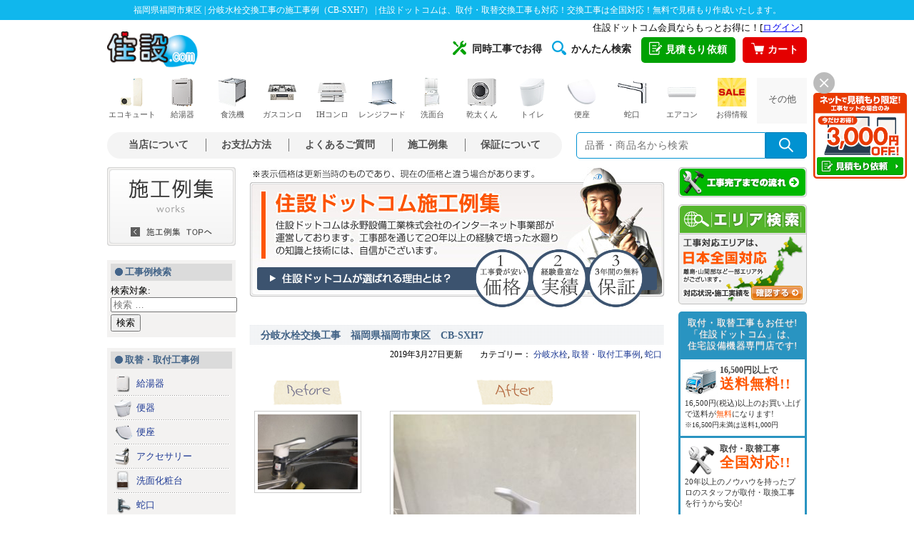

--- FILE ---
content_type: text/html; charset=UTF-8
request_url: https://work.jyusetu.com/2019/03/%E5%88%86%E5%B2%90%E6%B0%B4%E6%A0%93%E4%BA%A4%E6%8F%9B%E5%B7%A5%E4%BA%8B%E3%80%80%E7%A6%8F%E5%B2%A1%E7%9C%8C%E7%A6%8F%E5%B2%A1%E5%B8%82%E6%9D%B1%E5%8C%BA%E3%80%80kouji-bunki.html
body_size: 28326
content:
<!DOCTYPE html>

<html class="no-js" lang="ja">

	<head>

		<meta charset="UTF-8">
		<meta name="viewport" content="width=device-width, initial-scale=1.0" >

		<link rel="profile" href="https://gmpg.org/xfn/11">


		<link href="//jyusetu.com/common/import.css?2020011501" rel="stylesheet" type="text/css" media="all" />
		<link href="https://work.jyusetu.com/wp-content/themes/blog/assets/css/style.css" rel="stylesheet" type="text/css" media="all" />
		<link href="https://work.jyusetu.com/wp-content/themes/blog/assets/css/sp/style.css?18113001" rel="stylesheet" media="screen and (max-width: 560px)">
		
	<title>福岡県福岡市東区 | 分岐水栓交換工事の施工事例（CB-SXH7） | 住宅設備の取替・交換工事なら住設ドットコムへ</title>

<!-- All In One SEO Pack 3.5.2[608,669] -->
<meta name="description"  content="福岡県福岡市東区の分岐水栓交換工事（CB-SXH7）をさせて頂きました！施工前と施工後の写真や、お客様の声(アンケート)をご紹介！住宅設備の取替・交換工事なら住設ドットコムへご依頼ください！" />

<script type="application/ld+json" class="aioseop-schema">{"@context":"https://schema.org","@graph":[{"@type":"Organization","@id":"https://work.jyusetu.com/#organization","url":"https://work.jyusetu.com/","name":"施工事例 | 住設ドットコムの交換工事例","sameAs":[]},{"@type":"WebSite","@id":"https://work.jyusetu.com/#website","url":"https://work.jyusetu.com/","name":"施工事例 | 住設ドットコムの交換工事例","publisher":{"@id":"https://work.jyusetu.com/#organization"},"potentialAction":{"@type":"SearchAction","target":"https://work.jyusetu.com/?s={search_term_string}","query-input":"required name=search_term_string"}},{"@type":"WebPage","@id":"https://work.jyusetu.com/2019/03/%e5%88%86%e5%b2%90%e6%b0%b4%e6%a0%93%e4%ba%a4%e6%8f%9b%e5%b7%a5%e4%ba%8b%e3%80%80%e7%a6%8f%e5%b2%a1%e7%9c%8c%e7%a6%8f%e5%b2%a1%e5%b8%82%e6%9d%b1%e5%8c%ba%e3%80%80kouji-bunki.html#webpage","url":"https://work.jyusetu.com/2019/03/%e5%88%86%e5%b2%90%e6%b0%b4%e6%a0%93%e4%ba%a4%e6%8f%9b%e5%b7%a5%e4%ba%8b%e3%80%80%e7%a6%8f%e5%b2%a1%e7%9c%8c%e7%a6%8f%e5%b2%a1%e5%b8%82%e6%9d%b1%e5%8c%ba%e3%80%80kouji-bunki.html","inLanguage":"ja","name":"分岐水栓交換工事　福岡県福岡市東区　CB-SXH7","isPartOf":{"@id":"https://work.jyusetu.com/#website"},"breadcrumb":{"@id":"https://work.jyusetu.com/2019/03/%e5%88%86%e5%b2%90%e6%b0%b4%e6%a0%93%e4%ba%a4%e6%8f%9b%e5%b7%a5%e4%ba%8b%e3%80%80%e7%a6%8f%e5%b2%a1%e7%9c%8c%e7%a6%8f%e5%b2%a1%e5%b8%82%e6%9d%b1%e5%8c%ba%e3%80%80kouji-bunki.html#breadcrumblist"},"image":{"@type":"ImageObject","@id":"https://work.jyusetu.com/2019/03/%e5%88%86%e5%b2%90%e6%b0%b4%e6%a0%93%e4%ba%a4%e6%8f%9b%e5%b7%a5%e4%ba%8b%e3%80%80%e7%a6%8f%e5%b2%a1%e7%9c%8c%e7%a6%8f%e5%b2%a1%e5%b8%82%e6%9d%b1%e5%8c%ba%e3%80%80kouji-bunki.html#primaryimage","url":"https://work.jyusetu.com/wp-content/uploads/2019/03/30882_2.jpeg","width":"360","height":"480"},"primaryImageOfPage":{"@id":"https://work.jyusetu.com/2019/03/%e5%88%86%e5%b2%90%e6%b0%b4%e6%a0%93%e4%ba%a4%e6%8f%9b%e5%b7%a5%e4%ba%8b%e3%80%80%e7%a6%8f%e5%b2%a1%e7%9c%8c%e7%a6%8f%e5%b2%a1%e5%b8%82%e6%9d%b1%e5%8c%ba%e3%80%80kouji-bunki.html#primaryimage"},"datePublished":"2019-03-27T07:53:54+09:00","dateModified":"2019-03-27T07:55:16+09:00"},{"@type":"Article","@id":"https://work.jyusetu.com/2019/03/%e5%88%86%e5%b2%90%e6%b0%b4%e6%a0%93%e4%ba%a4%e6%8f%9b%e5%b7%a5%e4%ba%8b%e3%80%80%e7%a6%8f%e5%b2%a1%e7%9c%8c%e7%a6%8f%e5%b2%a1%e5%b8%82%e6%9d%b1%e5%8c%ba%e3%80%80kouji-bunki.html#article","isPartOf":{"@id":"https://work.jyusetu.com/2019/03/%e5%88%86%e5%b2%90%e6%b0%b4%e6%a0%93%e4%ba%a4%e6%8f%9b%e5%b7%a5%e4%ba%8b%e3%80%80%e7%a6%8f%e5%b2%a1%e7%9c%8c%e7%a6%8f%e5%b2%a1%e5%b8%82%e6%9d%b1%e5%8c%ba%e3%80%80kouji-bunki.html#webpage"},"author":{"@id":"https://work.jyusetu.com/author/5FEWbR#author"},"headline":"分岐水栓交換工事　福岡県福岡市東区　CB-SXH7","datePublished":"2019-03-27T07:53:54+09:00","dateModified":"2019-03-27T07:55:16+09:00","commentCount":0,"mainEntityOfPage":{"@id":"https://work.jyusetu.com/2019/03/%e5%88%86%e5%b2%90%e6%b0%b4%e6%a0%93%e4%ba%a4%e6%8f%9b%e5%b7%a5%e4%ba%8b%e3%80%80%e7%a6%8f%e5%b2%a1%e7%9c%8c%e7%a6%8f%e5%b2%a1%e5%b8%82%e6%9d%b1%e5%8c%ba%e3%80%80kouji-bunki.html#webpage"},"publisher":{"@id":"https://work.jyusetu.com/#organization"},"articleSection":"分岐水栓, 取替・取付工事例, 蛇口, INAX水栓用","image":{"@type":"ImageObject","@id":"https://work.jyusetu.com/2019/03/%e5%88%86%e5%b2%90%e6%b0%b4%e6%a0%93%e4%ba%a4%e6%8f%9b%e5%b7%a5%e4%ba%8b%e3%80%80%e7%a6%8f%e5%b2%a1%e7%9c%8c%e7%a6%8f%e5%b2%a1%e5%b8%82%e6%9d%b1%e5%8c%ba%e3%80%80kouji-bunki.html#primaryimage","url":"https://work.jyusetu.com/wp-content/uploads/2019/03/30882_2.jpeg","width":"360","height":"480"}},{"@type":"Person","@id":"https://work.jyusetu.com/author/5FEWbR#author","name":"5FEWbR","sameAs":[],"image":{"@type":"ImageObject","@id":"https://work.jyusetu.com/#personlogo","url":"https://secure.gravatar.com/avatar/4fa514cc33522b18c03481886a8ad632?s=96&d=mm&r=g","width":96,"height":96,"caption":"5FEWbR"}},{"@type":"BreadcrumbList","@id":"https://work.jyusetu.com/2019/03/%e5%88%86%e5%b2%90%e6%b0%b4%e6%a0%93%e4%ba%a4%e6%8f%9b%e5%b7%a5%e4%ba%8b%e3%80%80%e7%a6%8f%e5%b2%a1%e7%9c%8c%e7%a6%8f%e5%b2%a1%e5%b8%82%e6%9d%b1%e5%8c%ba%e3%80%80kouji-bunki.html#breadcrumblist","itemListElement":[{"@type":"ListItem","position":1,"item":{"@type":"WebPage","@id":"https://work.jyusetu.com/","url":"https://work.jyusetu.com/","name":"施工事例 | 住設ドットコムの交換工事例"}},{"@type":"ListItem","position":2,"item":{"@type":"WebPage","@id":"https://work.jyusetu.com/2019/03/%e5%88%86%e5%b2%90%e6%b0%b4%e6%a0%93%e4%ba%a4%e6%8f%9b%e5%b7%a5%e4%ba%8b%e3%80%80%e7%a6%8f%e5%b2%a1%e7%9c%8c%e7%a6%8f%e5%b2%a1%e5%b8%82%e6%9d%b1%e5%8c%ba%e3%80%80kouji-bunki.html","url":"https://work.jyusetu.com/2019/03/%e5%88%86%e5%b2%90%e6%b0%b4%e6%a0%93%e4%ba%a4%e6%8f%9b%e5%b7%a5%e4%ba%8b%e3%80%80%e7%a6%8f%e5%b2%a1%e7%9c%8c%e7%a6%8f%e5%b2%a1%e5%b8%82%e6%9d%b1%e5%8c%ba%e3%80%80kouji-bunki.html","name":"分岐水栓交換工事　福岡県福岡市東区　CB-SXH7"}}]}]}</script>
<link rel="canonical" href="https://work.jyusetu.com/2019/03/分岐水栓交換工事　福岡県福岡市東区　kouji-bunki.html" />
<!-- All In One SEO Pack -->
<link rel='dns-prefetch' href='//s.w.org' />
<link rel="alternate" type="application/rss+xml" title="施工事例 | 住設ドットコムの交換工事例 &raquo; フィード" href="https://work.jyusetu.com/feed" />
<link rel="alternate" type="application/rss+xml" title="施工事例 | 住設ドットコムの交換工事例 &raquo; コメントフィード" href="https://work.jyusetu.com/comments/feed" />
<link rel="alternate" type="application/rss+xml" title="施工事例 | 住設ドットコムの交換工事例 &raquo; 分岐水栓交換工事　福岡県福岡市東区　CB-SXH7 のコメントのフィード" href="https://work.jyusetu.com/2019/03/%e5%88%86%e5%b2%90%e6%b0%b4%e6%a0%93%e4%ba%a4%e6%8f%9b%e5%b7%a5%e4%ba%8b%e3%80%80%e7%a6%8f%e5%b2%a1%e7%9c%8c%e7%a6%8f%e5%b2%a1%e5%b8%82%e6%9d%b1%e5%8c%ba%e3%80%80kouji-bunki.html/feed" />
		<script>
			window._wpemojiSettings = {"baseUrl":"https:\/\/s.w.org\/images\/core\/emoji\/12.0.0-1\/72x72\/","ext":".png","svgUrl":"https:\/\/s.w.org\/images\/core\/emoji\/12.0.0-1\/svg\/","svgExt":".svg","source":{"concatemoji":"https:\/\/work.jyusetu.com\/wp-includes\/js\/wp-emoji-release.min.js?ver=5.4.2"}};
			/*! This file is auto-generated */
			!function(e,a,t){var r,n,o,i,p=a.createElement("canvas"),s=p.getContext&&p.getContext("2d");function c(e,t){var a=String.fromCharCode;s.clearRect(0,0,p.width,p.height),s.fillText(a.apply(this,e),0,0);var r=p.toDataURL();return s.clearRect(0,0,p.width,p.height),s.fillText(a.apply(this,t),0,0),r===p.toDataURL()}function l(e){if(!s||!s.fillText)return!1;switch(s.textBaseline="top",s.font="600 32px Arial",e){case"flag":return!c([127987,65039,8205,9895,65039],[127987,65039,8203,9895,65039])&&(!c([55356,56826,55356,56819],[55356,56826,8203,55356,56819])&&!c([55356,57332,56128,56423,56128,56418,56128,56421,56128,56430,56128,56423,56128,56447],[55356,57332,8203,56128,56423,8203,56128,56418,8203,56128,56421,8203,56128,56430,8203,56128,56423,8203,56128,56447]));case"emoji":return!c([55357,56424,55356,57342,8205,55358,56605,8205,55357,56424,55356,57340],[55357,56424,55356,57342,8203,55358,56605,8203,55357,56424,55356,57340])}return!1}function d(e){var t=a.createElement("script");t.src=e,t.defer=t.type="text/javascript",a.getElementsByTagName("head")[0].appendChild(t)}for(i=Array("flag","emoji"),t.supports={everything:!0,everythingExceptFlag:!0},o=0;o<i.length;o++)t.supports[i[o]]=l(i[o]),t.supports.everything=t.supports.everything&&t.supports[i[o]],"flag"!==i[o]&&(t.supports.everythingExceptFlag=t.supports.everythingExceptFlag&&t.supports[i[o]]);t.supports.everythingExceptFlag=t.supports.everythingExceptFlag&&!t.supports.flag,t.DOMReady=!1,t.readyCallback=function(){t.DOMReady=!0},t.supports.everything||(n=function(){t.readyCallback()},a.addEventListener?(a.addEventListener("DOMContentLoaded",n,!1),e.addEventListener("load",n,!1)):(e.attachEvent("onload",n),a.attachEvent("onreadystatechange",function(){"complete"===a.readyState&&t.readyCallback()})),(r=t.source||{}).concatemoji?d(r.concatemoji):r.wpemoji&&r.twemoji&&(d(r.twemoji),d(r.wpemoji)))}(window,document,window._wpemojiSettings);
		</script>
		<style>
img.wp-smiley,
img.emoji {
	display: inline !important;
	border: none !important;
	box-shadow: none !important;
	height: 1em !important;
	width: 1em !important;
	margin: 0 .07em !important;
	vertical-align: -0.1em !important;
	background: none !important;
	padding: 0 !important;
}
</style>
	<link rel='stylesheet' id='wp-block-library-css'  href='https://work.jyusetu.com/wp-includes/css/dist/block-library/style.min.css?ver=5.4.2' media='all' />
<link rel='stylesheet' id='wp-pagenavi-css'  href='https://work.jyusetu.com/wp-content/plugins/wp-pagenavi/pagenavi-css.css?ver=2.70' media='all' />
<link rel='stylesheet' id='twentytwenty-print-style-css'  href='https://work.jyusetu.com/wp-content/themes/blog/print.css?ver=1.1' media='print' />
<script src='https://work.jyusetu.com/wp-includes/js/jquery/jquery.js?ver=1.12.4-wp'></script>
<script src='https://work.jyusetu.com/wp-includes/js/jquery/jquery-migrate.min.js?ver=1.4.1'></script>
<link rel='https://api.w.org/' href='https://work.jyusetu.com/wp-json/' />
<link rel='prev' title='ガス給湯器交換工事　東京都杉並区　RUFH-E2405AW2-3-A-set-13A' href='https://work.jyusetu.com/2019/03/%e3%82%ac%e3%82%b9%e7%b5%a6%e6%b9%af%e5%99%a8%e4%ba%a4%e6%8f%9b%e5%b7%a5%e4%ba%8b%e3%80%80%e6%9d%b1%e4%ba%ac%e9%83%bd%e6%9d%89%e4%b8%a6%e5%8c%ba%e3%80%80rufh-e2405aw2-3-a-set-13a.html' />
<link rel='next' title='蛇口交換工事　兵庫県宝塚市　BF-A147TSC' href='https://work.jyusetu.com/2019/04/%e8%9b%87%e5%8f%a3%e4%ba%a4%e6%8f%9b%e5%b7%a5%e4%ba%8b%e3%80%80%e5%85%b5%e5%ba%ab%e7%9c%8c%e5%ae%9d%e5%a1%9a%e5%b8%82%e3%80%80bf-a147tsc.html' />
<link rel="alternate" type="application/json+oembed" href="https://work.jyusetu.com/wp-json/oembed/1.0/embed?url=https%3A%2F%2Fwork.jyusetu.com%2F2019%2F03%2F%25e5%2588%2586%25e5%25b2%2590%25e6%25b0%25b4%25e6%25a0%2593%25e4%25ba%25a4%25e6%258f%259b%25e5%25b7%25a5%25e4%25ba%258b%25e3%2580%2580%25e7%25a6%258f%25e5%25b2%25a1%25e7%259c%258c%25e7%25a6%258f%25e5%25b2%25a1%25e5%25b8%2582%25e6%259d%25b1%25e5%258c%25ba%25e3%2580%2580kouji-bunki.html" />
<link rel="alternate" type="text/xml+oembed" href="https://work.jyusetu.com/wp-json/oembed/1.0/embed?url=https%3A%2F%2Fwork.jyusetu.com%2F2019%2F03%2F%25e5%2588%2586%25e5%25b2%2590%25e6%25b0%25b4%25e6%25a0%2593%25e4%25ba%25a4%25e6%258f%259b%25e5%25b7%25a5%25e4%25ba%258b%25e3%2580%2580%25e7%25a6%258f%25e5%25b2%25a1%25e7%259c%258c%25e7%25a6%258f%25e5%25b2%25a1%25e5%25b8%2582%25e6%259d%25b1%25e5%258c%25ba%25e3%2580%2580kouji-bunki.html&#038;format=xml" />
	<script>document.documentElement.className = document.documentElement.className.replace( 'no-js', 'js' );</script>
	<style>.recentcomments a{display:inline !important;padding:0 !important;margin:0 !important;}</style>	</head>

	<body id="#pagetop" class="drawer drawer--right drawer--navbarTopGutter drawer-close">
	<h1>福岡県福岡市東区 | 分岐水栓交換工事の施工事例（CB-SXH7） | 住設ドットコムは、取付・取替交換工事も対応！交換工事は全国対応！無料で見積もり作成いたします。</h1>
	<!-- container -->
	<div id="container">

	<!-- header -->
	<link rel="preload" as="style" href="https://jyusetu.com/templates/css/style.css?2501" onload="this.rel='stylesheet'">
<link rel="preload" as="style" href="https://jyusetu.com/templates/css/style-side-menu.css?2501" media="screen and (min-width: 561px)" onload="this.rel='stylesheet'">
<!--
<link rel="preload" as="style" href="https://jyusetu.com/templates/css/drawer/drawer.min.css?221101" onload="this.rel='stylesheet'">
<link rel="preload" as="style" href="https://jyusetu.com/templates/css/drawer/style.css?221101" onload="this.rel='stylesheet'">
-->
<link rel="preload" as="style" href="https://jyusetu.com/templates/css/sp/icon.css?2501"  media="screen and (max-width: 560px)" onload="this.rel='stylesheet'">
<link rel="stylesheet" href="https://cdn.jsdelivr.net/npm/swiper@8/swiper-bundle.min.css">
<link href="https://fonts.googleapis.com/icon?family=Material+Icons&display=swap" rel="stylesheet">
<link rel="preload" as="style" href="https://jyusetu.com/common/responsive.css?2501" onload="this.rel='stylesheet'">
<link rel="stylesheet" href="https://jyusetu.com/templates/css/sp/style.css?2501" media="print" onload="this.media='all';">
<link rel="stylesheet" media="screen and (min-width: 561px)" href="https://jyusetu.com/templates/css/pc/style.css?2501">
<link rel="stylesheet" media="screen and (min-width: 561px)" href="https://jyusetu.com/templates/css/pc/header.css?2501">
<link rel="stylesheet" media="screen and (max-width: 560px)" href="https://jyusetu.com/templates/css/sp/header.css?2501">
<!--<link rel="stylesheet" href="https://jyusetu.com/templates/css/fotter.css?2310">-->
<!-- <link rel="preload" href="https://jyusetu.com/templates/css/fotter.css?2501" as="style" onload="this.rel='stylesheet'"> -->
<link rel="stylesheet" href="https://jyusetu.com/templates/css/fotter.css?2501" media="print" onload="this.media='all'">
<noscript><link rel="stylesheet" href="https://jyusetu.com/templates/css/fotter.css?2501"></noscript>

<!--[if lt IE 9]>
<script src="https://jyusetu.com/js/jquery-1.11.1.min.js"></script>
<![endif]-->
<!--[if (gte IE 9)|!(IE)]><!-->
<script src="https://jyusetu.com/js/jquery-2.1.1.min.js"></script>
<!--<![endif]-->
<script src="https://jyusetu.com/js/lazysizes.min.js" defer></script>
<script src="https://jyusetu.com/js/ls.unveilhooks.min.js" defer></script>
<script src="https://jyusetu.com/js/img_lazyload.js" defer></script>
<script src="https://jyusetu.com/js/cssrelpreload.js" defer></script>
<!--swiper-->
<script src="https://cdn.jsdelivr.net/npm/swiper@8/swiper-bundle.min.js" defer></script>

<!--※ダイアログメニュー-->
<script src="https://jyusetu.com/js/header-modal-window.js" defer></script>
<script src="https://jyusetu.com/js/modal-window.js" defer></script>

<!--new sp-->
<div id="sp-header" class="sp">
<div class="header-box">
    <div class="header-nav">
        <a class="header-logo" href="https://jyusetu.com/"><img data-src="https://jyusetu.com/templates/img/sp/logo_jyusetu.png" alt="住宅設備機器専門店：住設ドットコム" width="96" height="37"></a>
        <ul>
            <li class="color-orange"><a href="https://jyusetu.com/price.php"><i class="material-icons">mail</i><span class="menu-name">見積依頼</span></a></li>
            <li id="search-btn"><i class="material-icons">search</i><span class="menu-name">商品検索</span></li>
            <li><a href="https://jyusetu.com/cart/"><i class="material-icons">shopping_cart</i><span class="menu-name">カート</span></a></li>
            <li><a class="js-header-modal-open" href="" data-target="modal-header"><i class="material-icons">menu</i><span class="menu-name">メニュー</span></a></li>
        </ul>
    </div>
    <div id="searchArea">
        <div class="searchInner clearfix">
            <form name="search_form" method="get" action="https://jyusetu.com/search/list.asp?shopcd=07079" accept-charset="utf-8">
                <p class="searchInput clearfix"><input name="kwd" class="searchText" type="text" placeholder="商品・キーワードで検索"><input class="searchBtn" type="image" src="https://jyusetu.com/img/header/btn_search.gif" alt="検索"></p>
            </form>
        </div>
    </div>

    <!--login-->
    <div id="header-sp-point" class="sp">
        <iframe src="https://jyusetu.com/common-utf8/header.php" frameborder="0" width="100%" height="16px" scrolling="no" allowTransparency="true" title="ログイン・ログアウト"></iframe>
    </div>
    <!--accordion menu-->
    <div id="sp-c-menu" class="sp"></div>
</div>
<div id="modal-header" class="modal js-header-modal">
    <div class="modal__bg js-header-modal-close"></div>
    <div class="modal__content">
        <div class="modal-header-fixed">
            <h2>住設ドットコム：メニュー</h2>
            <div class="modal-header-close"><a class="js-header-modal-close" href=""><i class="material-icons">close</i></a></div>
        </div>
        <div class="modal-header-list">
            <div class="modal-category">
                <h3>取り扱い商品一覧</h3>
                <ul>
                    <li><a href="https://jyusetu.com/c-ecocute.php" title="エコキュート"><img data-src="https://jyusetu.com/templates/img/sp/modal_header_ecocute.png" alt="エコキュート"><span>エコキュート</span></a></li>
                    <li><a href="https://jyusetu.com/waterheater/" title="ガス給湯器"><img data-src="https://jyusetu.com/templates/img/sp/modal_header_waterheater.png" alt="ガス給湯器"><span>ガス給湯器</span></a></li>
                    <li><a href="https://jyusetu.com/waterheater/oilwh-search/" title="石油給湯器"><img data-src="https://jyusetu.com/templates/img/sp/modal_header_oil_waterheater.png" alt="石油給湯器"><span>石油給湯器</span></a></li>
                    <li><a href="https://jyusetu.com/powderroom/" title="洗面化粧台"><img data-src="https://jyusetu.com/templates/img/sp/modal_header_powderroom.png" alt="洗面化粧台"><span>洗面化粧台</span></a></li>
                    <li><a href="https://jyusetu.com/gasconro/" title="ガスコンロ"><img data-src="https://jyusetu.com/templates/img/sp/modal_header_gasconro.png" alt="ガスコンロ"><span>ガスコンロ</span></a></li>
                    <li><a href="https://jyusetu.com/c-ih-cooking-heater.php" title="IHコンロ"><img data-src="https://jyusetu.com/templates/img/sp/modal_header_ih_cooking_heater.png" alt="IHコンロ"><span>IHコンロ</span></a></li>
                    <li><a href="https://jyusetu.com/rangehood/" title="レンジフード"><img data-src="https://jyusetu.com/templates/img/sp/modal_header_rangehood.png" alt="レンジフード"><span>レンジフード</span></a></li>
                    <li><a href="https://jyusetu.com/dishwasher/" title="ビルトイン食洗機"><img data-src="https://jyusetu.com/templates/img/sp/modal_header_dishwasher.png" alt="ビルトイン食洗機"><span>ビルトイン<br>食洗機</span></a></li>
                    <li><a href="https://jyusetu.com/c-toilet.php" title="トイレ"><img data-src="https://jyusetu.com/templates/img/sp/modal_header_toilet.png" alt="トイレ"><span>トイレ</span></a></li>
                    <li><a href="https://jyusetu.com/toilet/toilet-seat/" title="便座"><img data-src="https://jyusetu.com/templates/img/sp/modal_header_toilet_seat.png" alt="便座"><span>便座</span></a></li>
                    <li><a href="https://jyusetu.com/c-accessories.php" title="アクセサリー"><img data-src="https://jyusetu.com/templates/img/sp/modal_header_accessories.png" alt="アクセサリー"><span>アクセサリー</span></a></li>
                    <li><a href="https://jyusetu.com/faucet/" title="蛇口"><img data-src="https://jyusetu.com/templates/img/sp/modal_header_faucet.png" alt="蛇口"><span>蛇口</span></a></li>
                    <li><a href="https://jyusetu.com/kogatadenon/" title="小型電気温水器"><img data-src="https://jyusetu.com/templates/img/sp/modal_header_kogatadenon.png" alt="小型電気温水器"><span>小型電気温水器</span></a></li>
                    <li><a href="https://jyusetu.com/aircon/" title="エアコン"><img data-src="https://jyusetu.com/templates/img/sp/modal_header_aircon.png" alt="エアコン"><span>エアコン</span></a></li>
                    <li><a href="https://jyusetu.com/c-kitchen.php" title="キッチン"><img data-src="https://jyusetu.com/templates/img/sp/modal_header_kitchen.png" alt="キッチン"><span>キッチン</span></a></li>
                    <li><a href="https://jyusetu.com/c-bathroom.php" title="バスルーム"><img data-src="https://jyusetu.com/templates/img/sp/modal_header_bathroom.png" alt="バスルーム"><span>バスルーム</span></a></li>
                    <li><a href="https://jyusetu.com/faucet/kitchen/review-tap-water.php" title="水活機器"><img data-src="https://jyusetu.com/templates/img/sp/modal_header_water_active.png" alt="水活機器"><span>水活機器</span></a></li>
                    <li><a href="https://jyusetu.com/c-ecoone.php" title="エコワン"><img data-src="https://jyusetu.com/templates/img/sp/modal_header_ecoone.png" alt="エコワン"><span>エコワン</span></a></li>
                    <li><a href="https://jyusetu.com/gas-laundry-dryer/" title="乾太くん"><img data-src="https://jyusetu.com/templates/img/sp/modal_header_gas_laundry_dryer.png" alt="乾太くん"><span>乾太くん</span></a></li>
                </ul>
            </div>

            <div class="modal-list">
                <h3>工事について</h3>
                <ul>
                    <li><a href="https://jyusetu.com/price.php" title="簡単見積もり依頼">★簡単見積もり依頼</a></li>
                </ul>
                <h3>住設ドットコムについて</h3>
                <ul>
                    <li><a href="https://jyusetu.com/advantage/" title="選ばれる理由">選ばれる理由</a></li>
                    <li><a href="https://jyusetu.com/shop_syoukai_html/riyouannai.php" title="お支払い方法について">お支払方法について</a></li>
                    <li><a href="https://jyusetu.com/service/concurrent-work-introduction/" title="同時工事でお得">同時工事でお得</a></li>
<!--                    <li><a href="https://jyusetu.com/service/line-estimate/" title="LINEで簡単！無料見積もり">LINEで簡単！無料見積もり</a></li>-->
                    <li><a href="https://jyusetu.com/safety-plan/" title="あんしん保証とスマイル10">あんしん保証とスマイル10</a></li>
                </ul>
                <h3>住設ドットコムサービス</h3>
                <ul>
                    <li><a href="https://jyusetu.com/service/" title="キャンペーン一覧">キャンペーン一覧</a></li>
                    <li><a href="https://jyusetu.com/service/#sale" title="セール商品">セール商品</a></li>
                    <li><a href="https://jyusetu.com/service/consumable.php" title="消耗品">消耗品</a></li>
                    <li><a href="https://jyusetu.com/service/easy-search/" title="かんたん検索一覧">かんたん検索一覧</a></li>
                    <li><a href="https://jyusetu.com/shop_syoukai_html/k-pre.php" title="工具プレゼント">工具プレゼント</a></li>
                </ul>
                <h3>動画コンテンツ</h3>
                <ul>
                    <li><a href="https://jyusetu.com/jibunde.php" title="DIY・自分で取付">DIY・自分で取付</a></li>
                    <li><a href="https://jyusetu.com/shop_syoukai_html/qa.php" title="動画FAQ">動画FAQ</a></li>
                    <li><a href="https://www.youtube.com/channel/UCO3OYm3hzHgEKCiGpvNJA_g" title="住設ドットコムチャンネル" target="_blank">住設ドットコムチャンネル</a></li>
                    <li><a href="https://www.youtube.com/channel/UCN7TN7Jjl9D1wiNAWcgJSxg" title="水道職人ながちゃんねる" target="_blank">水道職人ながちゃんねる</a></li>
                </ul>
                <h3>住設ドットコムのご案内</h3>
                <ul>
                    <li><a href="https://work.jyusetu.com/area" title="工事エリア検索" target="_blank">工事エリア検索</a></li>
                    <li><a href="https://jyusetu.com/sesyu-shikyu/" title="施主支給サービス">施主支給サービス</a></li>
                    <li><a href="https://jyusetu.com/cs-voice.php" title="お客様満足度調査">お客様満足度調査</a></li>
                    <li><a href="https://jyusetu.com/shop_syoukai_html/media.php" title="メディア紹介">メディア紹介</a></li>
                    <li><a href="https://jyusetu.com/shop_syoukai_html/maker.php" title="取り扱いメーカー">取り扱いメーカー</a></li>
                    <li><a href="https://jyusetu.com/office.php" title="全国営業所紹介">全国営業所紹介</a></li>
                    <li><a href="https://jyusetu.com/shop_syoukai_html/staff.php" title="スタッフ紹介">スタッフ紹介</a></li>
                    <li><a href="https://jyusetu.com/shop_syoukai_html/kyouryoku.php" title="協力工事店募集"><span class="red">【急募！】</span>協力工事店募集</a></li>
                    <li><a rel="nofollow noopener" href="https://ceoblog.ns-co.jp/" title="社長ブログ「感謝」" target="_blank">社長ブログ「感謝」</a></li>
                    <li><a href="https://www.ns-co.jp/recruit/" title="採用情報" target="_blank">採用情報</a></li>
                </ul>
                <h3>店舗紹介</h3>
                <ul>
                    <li><a href="https://jyusetu.com/office/osaka.php" title="大阪本店">大阪本店</a></li>
                    <li><a href="https://jyusetu.com/store/minami-osaka/" title="南大阪店" target="_blank">南大阪店</a></li>
                    <li><a href="https://jyusetu.com/office/wakayama.php" title="和歌山海南店">和歌山海南店</a></li>
                    <li><a href="https://jyusetu.com/store/chiba-kashiwa/" title="千葉柏店">千葉柏店</a></li>
                    <li><a href="https://jyusetu.com/store/yokohama-konan/" title="横浜港南店">横浜港南店</a></li>
                    <li><a href="https://jyusetu.com/store/saitama-koshigaya/" title="埼玉越谷店">埼玉越谷店</a></li>
                </ul>
                <h3>さまざまなご案内</h3>
                <ul>
                    <li><a href="https://jyusetu.com/first.php" title="初めてのお客様へ">初めてのお客様へ</a></li>
                    <li><a href="https://jyusetu.com/shop_syoukai_html/riyouannai.php" title="ご利用ガイド">ご利用ガイド</a></li>
                    <li><a href="https://jyusetu.com/sesyu-shikyu/" title="施主支給サービス">施主支給サービス</a></li>
                    <li><a href="https://jyusetu.com/shop_syoukai_html/qa.php" title="よくあるご質問">よくあるご質問</a></li>
                    <li><a href="https://jyusetu.com/shop_syoukai_html/kaisyagaiyou.php" title="会社紹介">会社紹介</a></li>
                    <li><a href="https://jyusetu.com/support.php" title="お客様サポート">お客様サポート</a></li>
                    <li><a href="https://jyusetu.com/shop_syoukai_html/riyouannai.php" title="支払い方法">支払い方法</a></li>
                    <li><a href="https://jyusetu.com/kouji.php" title="取付・取替工事のご案内">取付・取替工事のご案内</a></li>
                    <li><a href="https://jyusetu.com/shop_syoukai_html/flow.php" title="工事完了までの流れ">工事完了までの流れ</a></li>
                    <li><a href="https://work.jyusetu.com/area" title="工事対応エリア" target="_blank">工事対応エリア</a></li>
                    <li><a href="https://work.jyusetu.com/" title="施工例集" target="_blank">施工例集</a></li>
                    <li><a href="mailto:support@jyusetu.com" title="メールアドレス" target="_blank">メールアドレス</a></li>
                </ul>
            </div>
        </div>
    </div>
</div>
</div>
<!--new sp-->

<div id="pc-header" class="pc">
    <div class="header-first header-open">
        <div class="login-box"><iframe src="https://jyusetu.com/common-utf8/header.php" frameborder="0" height="16px" scrolling="no" allowTransparency="true" title="ログイン・ログアウト"></iframe></div>

        <a class="header-logo" href="https://jyusetu.com/" title="住宅設備専門店[住設ドットコム]"><img src="https://jyusetu.com/templates/img/pc/header_logo_pc.gif" alt="住宅設備専門店[住設ドットコム]" width="127" height="51"></a>

        <ul class="list-contents">
            <li class="item"><a href="https://jyusetu.com/service/concurrent-work-introduction/" title="同時工事でお得"><span class="icon"><img src="https://jyusetu.com/img/header/header_icon_work.png" alt="同時工事アイコン" width="20" height="20"></span>同時工事でお得</a></li>
            <li class="item"><a href="https://jyusetu.com/service/easy-search/" title="商品かんたん検索一覧"><span class="icon"><img src="https://jyusetu.com/img/header/header_icon_search2.png" alt="かんたん検索アイコン" width="20" height="20"></span>かんたん検索</a></li>
            <li class="header-btn type-estimate">
                <a href="https://jyusetu.com/price.php"><span class="icon"><img src="https://jyusetu.com/img/header/header_icon_estimate3.png" alt="" width="18" height="19"></span>見積もり依頼</a>
            </li>
            <li class="header-btn type-cart"><a href="https://jyusetu.com/cart/"><span class="icon"><img src="https://jyusetu.com/img/header/header_icon_cart.png" alt="" width="18" height="19"></span>カート</a></li>
        </ul>
    </div>

    <nav>
        <ul class="nav-category header-open">
            <li class="item open-item">
                <a href="https://jyusetu.com/c-ecocute.php" title="エコキュートメニュー"><img src="https://jyusetu.com/templates/img/pc/nav_category_ecocute_s.png" alt="カテゴリー：エコキュート" width="40" height="40">エコキュート</a>
                <div class="open-box col-4">
                    <a class="head" href="https://jyusetu.com/c-ecocute.php"><span class="img"><img src="https://jyusetu.com/templates/img/pc/nav_category_ecocute_s.png" alt="エコキュート交換の費用・工事の見積もり依頼TOPへ" width="36" height="36"></span>エコキュート交換の費用・工事の見積もり依頼TOPへ<span class="img-arrow"></span></a>

                    <div class="inner-box">
                        <div class="list-head">商品を探す</div>
                        <ul class="label-list mb-m">
                            <li><a class="item" href="https://jyusetu.com/ecocute/ecocute-search/" title="かんたん検索">かんたん検索</a></li>
                            <li><a class="item" href="https://jyusetu.com/ecocute/select_ecocute.php" title="エコキュートの選び方">エコキュートの選び方</a></li>
                            <li><a class="item" href="https://jyusetu.com/ecocute/size.php" title="容量・サイズの選び方">容量・サイズの選び方</a></li>
                        </ul>

                        <div class="list-head">関連商品</div>
                        <ul class="label-list">
                            <li><a class="item" href="https://jyusetu.com/search/list.asp?shopcd=7079&temp=de-02.html&itemgrp1cd=06&itemgrp2cd=02" title="電気温水器">電気温水器</a></li>
                        </ul>
                    </div>
                    <div class="inner-box">
                        <div class="list-head">メーカーから選ぶ</div>
                        <ul class="label-list">
                            <li><a class="item item-img" href="https://jyusetu.com/ecocute/daikin.php" title="ダイキン"><img src="https://jyusetu.com/img/header/maker/logo_daikin.gif" alt="ダイキン" width="76" height="17">ダイキン</a></li>
                            <li><a class="item item-img" href="https://jyusetu.com/ecocute/mitsubishi.php" title="三菱電機"><img src="https://jyusetu.com/img/header/maker/logo_mitsubishi.gif" alt="三菱電機" width="76" height="17">三菱電機</a></li>
                            <li><a class="item item-img" href="https://jyusetu.com/ecocute/panasonic.php" title="パナソニック"><img src="https://jyusetu.com/img/header/maker/logo_panasonic.gif" alt="パナソニック" width="76" height="17">パナソニック</a></li>
                            <li><a class="item item-img" href="https://jyusetu.com/ecocute/corona.php" title="コロナ"><img src="https://jyusetu.com/img/header/maker/logo_corona.gif" alt="コロナ" width="76" height="17">コロナ</a></li>
                            <li><a class="item item-img" href="https://jyusetu.com/ecocute/hitachi.php" title="日立"><img src="https://jyusetu.com/img/header/maker/logo_hitachi.gif" alt="日立" width="76" height="17">日立</a></li>
                            <li><a class="item item-img" href="https://jyusetu.com/ecocute/chofu.php" title="長府産業"><img src="https://jyusetu.com/img/header/maker/logo_chofu.gif" alt="長府産業" width="76" height="17">長府産業</a></li>
                        </ul>
                    </div>
                    <div class="inner-box">
                        <div class="list-head">おすすめエコキュート</div>
                        <ul class="label-list">
                            <li><a class="item" href="https://jyusetu.com/ecocute/daikin-370l.php" title="ダイキン：370L">ダイキン：370L</a></li>
                            <li><a class="item" href="https://jyusetu.com/ecocute/daikin-460l.php" title="ダイキン：460L">ダイキン：460L</a></li>
                            <li><a class="item" href="https://jyusetu.com/ecocute/panasonic-370l.php" title="パナソニック：370L">パナソニック：370L</a></li>
                            <li><a class="item" href="https://jyusetu.com/ecocute/panasonic-460l.php" title="パナソニック：460L">パナソニック：460L</a></li>
                            <li><a class="item" href="https://jyusetu.com/ecocute/mitsubishi-370l.php" title="三菱電機：370L">三菱電機：370L</a></li>
                            <li><a class="item" href="https://jyusetu.com/ecocute/mitsubishi-460l.php" title="三菱電機：460L">三菱電機：460L</a></li>
                            <li><a class="item" href="https://jyusetu.com/ecocute/chofu-370l.php" title="長府製作所：370L">長府製作所：370L</a></li>
                            <li><a class="item" href="https://jyusetu.com/ecocute/corona-370l.php" title="コロナ：370L">コロナ：370L</a></li>
                        </ul>
                    </div>
                    <div class="inner-box">
                        <div class="list-head">商品+工事込みの見積もり</div>
                        <ul class="label-est-list mb-m">
                            <li><a class="item" href="https://ns-estimate.net/estform/?s=5&f=11" title="無料：見積もり依頼">無料：見積もり依頼</a></li>
                        </ul>
                        
                        <div class="list-head">交換工事エリア</div>
                        <ul class="label-list mb-m">
                            <li><a class="item" href="https://jyusetu.com/ecocute/area/" title="エコキュート交換工事エリア">エコキュートの工事エリア</a></li>
                        </ul>
                        
                        <div class="list-head">エラーコード</div>
                        <ul class="label-list">
                            <li><a class="item" href="https://jyusetu.com/ecocute/columns/error-daikin/" title="ダイキン">ダイキン</a></li>
                            <li><a class="item" href="https://jyusetu.com/ecocute/columns/error-toshiba/" title="東芝キャリア">東芝キャリア</a></li>
                            <li><a class="item" href="https://jyusetu.com/ecocute/columns/error-corona/" title="コロナ">コロナ</a></li>
                        </ul>
                    </div>
                </div>
            </li>

            <li class="item open-item">
                <a href="https://jyusetu.com/waterheater/" title="給湯器メニュー"><img src="https://jyusetu.com/templates/img/pc/nav_category_waterheater_s.png" alt="カテゴリー：給湯器" width="40" height="40">給湯器</a>
                <div class="open-box col-4">
                    <a class="head" href="https://jyusetu.com/waterheater/"><span class="img"><img src="https://jyusetu.com/templates/img/pc/nav_category_waterheater_s.png" alt="ガス給湯器交換の費用・工事の見積もり依頼TOPへ" width="36" height="36"></span>ガス給湯器交換の費用・工事の見積もり依頼TOPへ<span class="img-arrow"></span></a>

                    <div class="inner-box">
                        <div class="list-head">商品を探す</div>
                        <ul class="label-list mb-m">
                            <li><a class="item" href="https://jyusetu.com/easy-search/waterheater/" title="かんたん検索">かんたん検索</a></li>
                            <li><a class="item" href="https://jyusetu.com/waterheater/hinban/" title="品番から選ぶ">品番から選ぶ</a></li>
                            <li><a class="item" href="https://jyusetu.com/waterheater/hinban/estimate/step1.php" title="設置タイプから選ぶ">設置タイプから選ぶ</a></li>
                            <li><a class="item" href="https://jyusetu.com/waterheater/how-to-select.php" title="給湯器の選び方">給湯器の選び方</a></li>
                        </ul>

                        <div class="list-head">関連商品</div>
                        <ul class="label-list">
                            <li><a class="item" href="https://jyusetu.com/waterheater/type/heat-source.php" title="給湯暖房機(熱源機)">給湯暖房機(熱源機)</a></li>
                            <li><a class="item" href="https://jyusetu.com/waterheater/oilwh-search/" title="石油給湯器(エコフィール)">石油給湯器</a></li>
                            <li><a class="item" href="https://jyusetu.com/c-ecoone.php" title="ECOONE(エコワン) ハイブリッド給湯器">ECOONE(エコワン)</a></li>
                        </ul>
                    </div>
                    <div class="inner-box">
                        <div class="list-head">メーカーから選ぶ</div>
                        <ul class="label-list mb-m">
                            <li><a class="item item-img" href="https://jyusetu.com/waterheater/maker/noritz.php" title="ノーリツ"><img src="https://jyusetu.com/img/header/maker/logo_noritz.gif" alt="ノーリツ" width="76" height="17">ノーリツ</a></li>
                            <li><a class="item item-img" href="https://jyusetu.com/waterheater/maker/rinnai.php" title="リンナイ"><img src="https://jyusetu.com/img/header/maker/logo_rinnai.gif" alt="リンナイ" width="76" height="17">リンナイ</a></li>
                            <li><a class="item item-img" href="https://jyusetu.com/waterheater/maker/paloma.php" title="パロマ"><img src="https://jyusetu.com/img/header/maker/logo_paloma.gif" alt="パロマ" width="76" height="17">パロマ</a></li>
                        </ul>

                        <div class="list-head">住まいから探す</div>
                        <ul class="label-list mb-m">
                            <li><a class="item" href="https://jyusetu.com/waterheater/select-type/type-house.php" title="戸建て">戸建て</a></li>
                            <li><a class="item" href="https://jyusetu.com/waterheater/select-type/type-apartment.php" title="マンション(集合住宅)">マンション(集合住宅)</a></li>
                        </ul>
                        
                        <div class="list-head">号数から探す</div>
                        <ul class="label-list">
                            <li><a class="item" href="https://jyusetu.com/waterheater/size/size-24.php" title="24号">24号</a></li>
                            <li><a class="item" href="https://jyusetu.com/waterheater/size/size-20.php" title="20号">20号</a></li>
                            <li><a class="item" href="https://jyusetu.com/waterheater/size/size-16.php" title="16号">16号</a></li>
                            <li><a class="item" href="https://jyusetu.com/waterheater/size/" title="給湯器の号数について">給湯器の号数について</a></li>
                        </ul>
                        
                    </div>
                    <div class="inner-box">
                        <div class="list-head">お役立ちコンテンツ</div>
                        <ul class="label-list">
                            <li><a class="item" href="https://jyusetu.com/waterheater/error-code/" title="取替前にトラブルチェック">取替前にトラブルチェック</a></li>
                            <li><a class="item" href="https://jyusetu.com/waterheater/error-88/" title="リモコン：88表示">リモコン：88表示</a></li>
                            <li><a class="item" href="https://jyusetu.com/waterheater/about-lifespan/" title="寿命と耐用年数について">寿命と耐用年数について</a></li>
                            <li><a class="item" href="https://jyusetu.com/waterheater/hojyo/" title="エコジョーズについて">エコジョーズについて</a></li>
                            <li><a class="item" href="https://jyusetu.com/waterheater-hybrid/contents/swop-ecowill.php" title="エコウィルからエコワンに交換するメリットについて">エコウィルからエコワンに<br>交換するメリットについて</a></li>
                        </ul>
                    </div>
                    <div class="inner-box">
                        <div class="list-head">商品+工事込みの見積もり</div>
                        <ul class="label-est-list mb-m">
                            <li><a class="item" href="https://ns-estimate.net/estform/?s=5&f=1" title="無料：見積もり依頼">無料：見積もり依頼</a></li>
                        </ul>
                        
                        <div class="list-head">交換工事エリア</div>
                        <ul class="label-list mb-m">
                            <li><a class="item" href="https://jyusetu.com/waterheater/area/" title="ガス給湯器交換工事エリア">ガス給湯器の工事エリア</a></li>
                        </ul>
                        
                        <div class="list-head">エラーコード</div>
                        <ul class="label-list">
                            <li><a class="item" href="https://jyusetu.com/waterheater/error-code/noritz-list.php" title="ノーリツ">ノーリツ</a></li>
                            <li><a class="item" href="https://jyusetu.com/waterheater/error-code/rinnai-list.php" title="リンナイ">リンナイ</a></li>
                            <li><a class="item" href="https://jyusetu.com/waterheater/columns/gas-national-error-code/" title="ナショナル">ナショナル</a></li>
                            <li><a class="item" href="https://jyusetu.com/waterheater/columns/panasonic-error-code/" title="パナソニック">パナソニック</a></li>
                            <li><a class="item" href="https://jyusetu.com/waterheater/columns/paloma-error-code/" title="パロマ">パロマ</a></li>
                            <li><a class="item" href="https://jyusetu.com/waterheater/columns/gas-harman-error-code/" title="ハーマン">ハーマン</a></li>
                            <li><a class="item" href="https://jyusetu.com/waterheater/columns/purpose-error-code/" title="パーパス">パーパス</a></li>
                            <li><a class="item" href="https://jyusetu.com/waterheater/columns/gaster-error-code/" title="ガスター">ガスター</a></li>
                            <li><a class="item" href="https://jyusetu.com/waterheater/columns/toto-error-code/" title="TOTO">TOTO</a></li>
                        </ul>
                    </div>
                </div>
            </li>

            <li class="item open-item">
                <a href="https://jyusetu.com/dishwasher/" title="食洗機メニュー"><img src="https://jyusetu.com/templates/img/pc/nav_category_dishwasher_s.png" alt="カテゴリー：食洗機" width="40" height="40">食洗機</a>
                <div class="open-box col-3">
                    <a class="head" href="https://jyusetu.com/dishwasher/"><span class="img"><img src="https://jyusetu.com/templates/img/pc/nav_category_dishwasher_s.png" alt="ビルトイン食洗機交換の費用・工事の見積もり依頼TOPへ" width="36" height="36"></span>ビルトイン食洗機交換の費用・工事の見積もり依頼TOPへ<span class="img-arrow"></span></a>
                    <div class="inner-box">
                        <div class="list-head">商品を探す</div>
                        <ul class="label-list mb-m">
                            <li><a class="item" href="https://jyusetu.com/dishwasher/search/" title="かんたん検索">かんたん検索</a></li>
                        </ul>
                        <div class="list-head">関連情報</div>
                        <ul class="label-list">
                            <li><a class="item" href="https://jyusetu.com/dishwasher/new-function.php" title="最新機能紹介">最新機能紹介</a></li>
                            <li><a class="item" href="https://jyusetu.com/dishwasher/rank-up/" title="ランクアップにおすすめ！高機能な食洗機">ランクアップにおすすめ！<br>高機能な食洗機</a></li>
                            <li><a class="item" href="https://jyusetu.com/dishwasher/installation-cost/" title="購入費とランニングコスト">購入費とランニングコスト</a></li>
                            <li><a class="item" href="https://jyusetu.com/dishwasher/low-price.php" title="低価格の理由">低価格の理由</a></li>
                            <li><a class="item" href="https://jyusetu.com/dishwasher/flow.php" title="工事までの流れ">工事までの流れ</a></li>
                        </ul>
                    </div>
                    <div class="inner-box">
                        <div class="list-head">メーカーから選ぶ</div>
                        <ul class="label-list">
                            <li><a class="item item-img" href="https://jyusetu.com/dishwasher/maker/panasonic.php" title="パナソニック"><img src="https://jyusetu.com/img/header/maker/logo_panasonic_b.gif" alt="パナソニック" width="76" height="17">パナソニック</a></li>
                            <li><a class="item item-img" href="https://jyusetu.com/dishwasher/maker/rinnai.php" title="リンナイ"><img src="https://jyusetu.com/img/header/maker/logo_rinnai.gif" alt="リンナイ" width="76" height="17">リンナイ</a></li>
                            <li><a class="item item-img" href="https://jyusetu.com/dishwasher/maker/mitsubishi.php" title="三菱電機"><img src="https://jyusetu.com/img/header/maker/logo_mitsubishi.gif" alt="三菱電機" width="76" height="17">三菱電機</a></li>
                        </ul>
                    </div>
                    <div class="inner-box">
                        <div class="list-head">商品+工事込みの見積もり</div>
                        <ul class="label-est-list mb-m">
                            <li><a class="item" href="https://ns-estimate.net/estform/?s=5&f=7" title="無料：見積もり依頼">無料：見積もり依頼</a></li>
                        </ul>
                        <div class="list-head">トラブルチェックと解決策</div>
                        <ul class="label-list">
                            <li><a class="item" href="https://jyusetu.com/dishwasher/trouble-check/panasonic-trouble-list.php" title="パナソニック編">パナソニック編</a></li>
                            <li><a class="item" href="https://jyusetu.com/dishwasher/trouble-check/harman-trouble-list.php" title="ハーマン編">ハーマン編</a></li>
                            <li><a class="item" href="https://jyusetu.com/dishwasher/trouble-check/rinnai-trouble-list.php" title="リンナイ編">リンナイ編</a></li>
                            <li><a class="item" href="https://jyusetu.com/dishwasher/trouble-check/mitsubishi-trouble-list.php" title="三菱電機編">三菱電機編</a></li>
                        </ul>
                    </div>
                </div>
            </li>

            <li class="item open-item">
                <a href="https://jyusetu.com/gasconro/" title="ガスコンロメニュー"><img src="https://jyusetu.com/templates/img/pc/nav_category_gasconro_s.png" alt="カテゴリー：ガスコンロ" width="40" height="40">ガスコンロ</a>
                <div class="open-box col-4">
                    <a class="head" href="https://jyusetu.com/gasconro/"><span class="img"><img src="https://jyusetu.com/templates/img/pc/nav_category_gasconro_s.png" alt="ガスコンロ交換の費用・工事の見積もり依頼TOPへ" width="36" height="36"></span>ガスコンロ交換の費用・工事の見積もり依頼TOPへ<span class="img-arrow"></span></a>

                    <div class="inner-box">
                        <div class="list-head">商品を探す</div>
                        <ul class="label-list mb-m">
                            <li><a class="item" href="https://jyusetu.com/easy-search/gasconro/" title="かんたん検索">かんたん検索</a></li>
                            <li><a class="item" href="https://jyusetu.com/gasconro/search/find-type.php" title="種類・特徴から選ぶ">種類・特徴から選ぶ</a></li>
                            <li><a class="item" href="https://jyusetu.com/gasconro/search/find-function.php" title="機能から選ぶ">機能から選ぶ</a></li>
                            <li><a class="item" href="https://jyusetu.com/gasconro/how-to-select.php" title="ガスコンロの選び方">ガスコンロの選び方</a></li>
                        </ul>
                        <div class="list-head">関連商品</div>
                        <ul class="label-list">
                            <li><a class="item" href="https://jyusetu.com/gasconro/table-stove/" title="テーブルコンロ">テーブルコンロ</a></li>
                        </ul>
                    </div>
                    <div class="inner-box">
                        <div class="list-head">メーカーから選ぶ</div>
                        <ul class="label-list mb-m">
                            <li><a class="item item-img" href="https://jyusetu.com/gasconro/noritz/" title="ノーリツ"><img src="https://jyusetu.com/img/header/maker/logo_noritz.gif" alt="ノーリツ" width="76" height="17">ノーリツ</a></li>
                            <li><a class="item" href="https://jyusetu.com/gasconro/noritz/progre.php" title="PROGRE(プログレ)">PROGRE(プログレ)</a></li>
                            <li><a class="item" href="https://jyusetu.com/gasconro/noritz/orche.php" title="Orche(オルシェ)">Orche(オルシェ)</a></li>
                            <li><a class="item" href="https://jyusetu.com/gasconro/noritz/fami.php" title="Fami(ファミ)">Fami(ファミ)</a></li>
                        </ul>
                        <ul class="label-list">
                            <li><a class="item item-img" href="https://jyusetu.com/gasconro/rinnai/" title="リンナイ"><img src="https://jyusetu.com/img/header/maker/logo_rinnai.gif" alt="リンナイ" width="76" height="17">リンナイ</a></li>
                            <li><a class="item" href="https://jyusetu.com/gasconro/rinnai/delicia.php" title="DELICIA(デリシア)">DELICIA(デリシア)</a></li>
                            <li><a class="item" href="https://jyusetu.com/gasconro/rinnai/lisse.php" title="Lisse(リッセ)">Lisse(リッセ)</a></li>
                            <li><a class="item" href="https://jyusetu.com/gasconro/rinnai/mytone.php" title="Mytone(マイトーン)">Mytone(マイトーン)</a></li>
                        </ul>
                    </div>
                    <div class="inner-box">
                        <ul class="label-list">
                            <li><a class="item item-img" href="https://jyusetu.com/gasconro/paloma/" title="パロマ"><img src="https://jyusetu.com/img/header/maker/logo_paloma.gif" alt="パロマ" width="76" height="17">パロマ</a></li>
                            <li><a class="item" href="https://jyusetu.com/gasconro/paloma/crea.php" title="CREA(クレア)">CREA(クレア)</a></li>
                            <li><a class="item" href="https://jyusetu.com/gasconro/paloma/faceis.php" title="FACEIS GRAND(フェイシスグランド)">FACEIS GRAND<br>(フェイシスグランド)</a></li>
                            <li><a class="item" href="https://jyusetu.com/gasconro/paloma/brillio.php" title="BRilliO(ブリリオ)シリーズ">BRilliO(ブリリオ) <br>シリーズ</a></li>
                        </ul>
                    </div>
                    <div class="inner-box">
                        <div class="list-head">商品+工事込みの見積もり</div>
                        <ul class="label-est-list mb-m">
                            <li><a class="item" href="https://ns-estimate.net/estform/?s=5&f=5" title="無料：見積もり依頼">無料：見積もり依頼</a></li>
                        </ul>
                        <div class="list-head">エラーコード</div>
                        <ul class="label-list">
                            <li><a class="item" href="https://jyusetu.com/gasconro/columns/noritz-error-code/" title="ノーリツ">ノーリツ</a></li>
                            <li><a class="item" href="https://jyusetu.com/gasconro/columns/rinnai-error-code/" title="リンナイ">リンナイ</a></li>
                            <li><a class="item" href="https://jyusetu.com/gasconro/columns/paloma-error-code/" title="パロマ">パロマ</a></li>
                        </ul>
                    </div>
                </div>
            </li>

<li class="item open-item">
    <a href="https://jyusetu.com/c-ih-cooking-heater.php" title="IHコンロメニュー"><img src="https://jyusetu.com/templates/img/pc/nav_category_ih_cooking_heater_s.png" alt="カテゴリー：IHコンロ" width="40" height="40">IHコンロ</a>
    <div class="open-box col-4">
        <a class="head" href="https://jyusetu.com/c-ih-cooking-heater.php"><span class="img"><img src="https://jyusetu.com/templates/img/pc/nav_category_ih_cooking_heater_s.png" alt="IHコンロ交換の費用・工事の見積もり依頼TOPへ" width="36" height="36"></span>IHコンロ交換の費用・工事の見積もり依頼TOPへ<span class="img-arrow"></span></a>

        <div class="inner-box">
            <div class="list-head">商品を探す</div>
            <ul class="label-list mb-m">
                <li><a class="item" href="https://jyusetu.com/easy-search/ih-cooking-heater/" title="かんたん検索">かんたん検索</a></li>
            </ul>
            <div class="list-head">関連商品</div>
            <ul class="label-list">
                <li><a class="item" href="https://jyusetu.com/ih-cooking-heater/sueoki/" title="据え置きIHコンロ">据え置きIHコンロ</a></li>
                <li><a class="item" href="https://jyusetu.com/ih-cooking-heater/mini-kitchen/" title="ミニキッチン用IHコンロ">ミニキッチン用IHコンロ</a></li>
            </ul>
        </div>

        <div class="inner-box">
            <div class="list-head">メーカーから選ぶ</div>
            <ul class="label-list mb-m">
                <li><a class="item item-img" href="https://jyusetu.com/ih-cooking-heater/maker/panasonic/" title="パナソニック"><img src="https://jyusetu.com/img/header/maker/logo_panasonic.gif" alt="パナソニック" width="76" height="17">パナソニック</a></li>
                <li><a class="item" href="https://jyusetu.com/ih-cooking-heater/maker/panasonic/grade-high.php" title="ハイグレード">ハイグレード</a></li>
                <li><a class="item" href="https://jyusetu.com/ih-cooking-heater/maker/panasonic/grade-middle.php" title="ミドルグレード">ミドルグレード</a></li>
                <li><a class="item" href="https://jyusetu.com/ih-cooking-heater/maker/panasonic/grade-basic.php" title="ベーシックグレード">ベーシックグレード</a></li>
            </ul>
            <ul class="label-list">
                <li><a class="item item-img" href="https://jyusetu.com/ih-cooking-heater/maker/mitsubishi/" title="三菱電機"><img src="https://jyusetu.com/img/header/maker/logo_mitsubishi.gif" alt="三菱電機" width="76" height="17">三菱電機</a></li>
                <li><a class="item" href="https://jyusetu.com/ih-cooking-heater/maker/mitsubishi/grade-high.php" title="ハイグレード">ハイグレード</a></li>
                <li><a class="item" href="https://jyusetu.com/ih-cooking-heater/maker/mitsubishi/range-grill.php" title="レンジグリルIH">レンジグリルIH</a></li>
                <li><a class="item" href="https://jyusetu.com/ih-cooking-heater/maker/mitsubishi/grade-middle.php" title="ミドルグレード">ミドルグレード</a></li>
                <li><a class="item" href="https://jyusetu.com/ih-cooking-heater/maker/mitsubishi/grade-basic.php" title="ベーシックグレード">ベーシックグレード</a></li>
            </ul>
        </div>

        <div class="inner-box">
            <ul class="label-list">
                <li><a class="item item-img" href="https://jyusetu.com/ih-cooking-heater/maker/hitachi/" title="日立"><img src="https://jyusetu.com/img/header/maker/logo_hitachi.gif" alt="日立" width="76" height="17">日立</a></li>
                <li><a class="item" href="https://jyusetu.com/ih-cooking-heater/maker/hitachi/grade-high-app.php" title="ハイグレード(アプリ対応)">ハイグレード(アプリ対応)</a></li>
                <li><a class="item" href="https://jyusetu.com/ih-cooking-heater/maker/hitachi/grade-high.php" title="ハイグレード">ハイグレード</a></li>
                <li><a class="item" href="https://jyusetu.com/ih-cooking-heater/maker/hitachi/grade-middle.php" title="ミドルグレード">ミドルグレード</a></li>
                <li><a class="item" href="https://jyusetu.com/ih-cooking-heater/maker/hitachi/grade-basic.php" title="ベーシックグレード">ベーシックグレード</a></li>
            </ul>
        </div>
        <div class="inner-box">
            <div class="list-head">商品+工事込みの見積もり</div>
            <ul class="label-est-list mb-m">
                <li><a class="item" href="https://ns-estimate.net/estform/?s=5&f=19" title="無料：見積もり依頼">無料：見積もり依頼</a></li>
            </ul>
            <div class="list-head">おすすめ情報</div>
            <ul class="label-list">
                <li><a class="item" href="https://jyusetu.com/ih-cooking-heater/electric-bill/" title="IHの電気代・メリット">IHの電気代・メリット</a></li>
            </ul>
        </div>
    </div>
</li>

            <li class="item open-item">
                <a href="https://jyusetu.com/rangehood/" title="レンジフードメニュー"><img src="https://jyusetu.com/templates/img/pc/nav_category_rangehood_s.png" alt="カテゴリー：レンジフード" width="40" height="40">レンジフード</a>
                <div class="open-box col-3">
                    <a class="head" href="https://jyusetu.com/rangehood/"><span class="img"><img src="https://jyusetu.com/templates/img/pc/nav_category_rangehood_s.png" alt="レンジフード交換の費用・工事の見積もり依頼TOPへ" width="36" height="36"></span>レンジフード交換の費用・工事の見積もり依頼TOPへ<span class="img-arrow"></span></a>

                    <div class="inner-box">
                        <div class="list-head">商品を探す</div>
                        <ul class="label-list mb-m">
                            <li><a class="item" href="https://jyusetu.com/easy-search/rangefood/" title="かんたん検索">かんたん検索</a></li>
                        </ul>
                        <div class="list-head">おすすめコンテンツ</div>
                        <ul class="label-list">
                            <li><a class="item" href="https://jyusetu.com/rangehood/spec-cost-guide/" title="レンジフードの種類と交換費用">レンジフードの種類と交換費用</a></li>
                            <li><a class="item" href="https://jyusetu.com/rangehood/columns/size/" title="レンジフードのサイズと決め方">レンジフードのサイズと決め方</a></li>
                            <li><a class="item" href="https://jyusetu.com/rangehood/columns/life-span/" title="レンジフードの寿命">レンジフードの寿命</a></li>
                            <li><a class="item" href="https://jyusetu.com/rangehood/columns/electric-fare/" title="レンジフードの電気代">レンジフードの電気代</a></li>
                            <li><a class="item" href="https://jyusetu.com/rangehood/abnormal-noise/" title="レンジフード異音の原因と対処法">レンジフード異音の原因と対処法</a></li>
                        </ul>
                    </div>
                    <div class="inner-box">
                        <div class="list-head">メーカーから選ぶ</div>
                        <ul class="label-list">
                            <li><a class="item item-img" href="https://jyusetu.com/rangehood/fujioh.php" title="富士工業(FUJIOH)"><img src="https://jyusetu.com/img/header/maker/logo_fujioh.gif" alt="富士工業(FUJIOH)" width="76" height="17">富士工業(FUJIOH)</a></li>
                            <li><a class="item item-img" href="https://jyusetu.com/rangehood/panasonic.php" title="パナソニック"><img src="https://jyusetu.com/img/header/maker/logo_panasonic_b.gif" alt="パナソニック" width="76" height="17">パナソニック</a></li>
                            <li><a class="item item-img" href="https://jyusetu.com/rangehood/noritz.php" title="ノーリツ"><img src="https://jyusetu.com/img/header/maker/logo_noritz.gif" alt="ノーリツ" width="76" height="17">ノーリツ</a></li>
                            <li><a class="item item-img" href="https://jyusetu.com/rangehood/rinnai.php" title="リンナイ"><img src="https://jyusetu.com/img/header/maker/logo_rinnai.gif" alt="リンナイ" width="76" height="17">リンナイ</a></li>
                            <li><a class="item item-img" href="https://jyusetu.com/rangehood/cleanup.php" title="クリナップ"><img src="https://jyusetu.com/img/header/maker/logo_cleanup.gif" alt="クリナップ" width="76" height="17">クリナップ</a></li>
                            <li><a class="item item-img" href="https://jyusetu.com/rangehood/mitsubishi.php" title="三菱電機"><img src="https://jyusetu.com/img/header/maker/logo_mitsubishi.gif" alt="三菱電機" width="76" height="17">三菱電機</a></li>
                            <li><a class="item item-img" href="https://jyusetu.com/search/list.asp?kwd=レンジフード+LIXIL" title="リクシル"><img src="https://jyusetu.com/img/header/maker/logo_lixil_inax.gif" alt="リクシル" width="76" height="17">リクシル</a></li>
                        </ul>
                    </div>
                    <div class="inner-box">
                        <div class="list-head">商品+工事込みの見積もり</div>
                        <ul class="label-est-list">
                            <li><a class="item" href="https://ns-estimate.net/estform/?s=5&f=12" title="無料：見積もり依頼">無料：見積もり依頼</a></li>
                        </ul>
                    </div>
                </div>
            </li>

            <li class="item open-item">
                <a href="https://jyusetu.com/powderroom/" title="洗面化粧台メニュー"><img src="https://jyusetu.com/templates/img/pc/nav_category_powderroom_s.png" alt="カテゴリー：洗面化粧台" width="40" height="40">洗面台</a>
                <div class="open-box col-4">
                    <a class="head" href="https://jyusetu.com/powderroom/"><span class="img"><img src="https://jyusetu.com/templates/img/pc/nav_category_powderroom_s.png" alt="洗面化粧台交換の費用・工事の見積もり依頼TOPへ" width="36" height="36"></span>洗面化粧台交換の費用・工事の見積もり依頼TOPへ<span class="img-arrow"></span></a>

                    <div class="inner-box">
                        <div class="list-head">商品を探す</div>
                        <ul class="label-list mb-m">
                            <li><a class="item" href="https://jyusetu.com/easy-search/powderroom/" title="かんたん検索">かんたん検索</a></li>
                            <li><a class="item" href="https://jyusetu.com/powderroom/how-to-select.php" title="洗面化粧台の選び方">洗面化粧台の選び方</a></li>
                        </ul>

                        <div class="list-head">関連商品</div>
                        <ul class="label-list">
                            <li><a class="item" href="https://jyusetu.com/kogatadenon/" title="小型電気温水器">小型電気温水器</a></li>
                        </ul>
                    </div>

                    <div class="inner-box">
                        <div class="list-head">メーカーから選ぶ</div>
                        <ul class="label-list mb-m">
                            <li><a class="item item-img" href="https://jyusetu.com/powderroom/maker/toto.php" title="TOTO"><img src="https://jyusetu.com/img/header/maker/logo_toto.gif" alt="TOTO" width="76" height="17">TOTO</a></li>
                            <li><a class="item" href="https://jyusetu.com/powderroom/powderroom/octave-a.php" title="オクターブ">オクターブ</a></li>
                            <li><a class="item" href="https://jyusetu.com/powderroom/powderroom/saqua-a.php" title="サクア">サクア</a></li>
                            <li><a class="item" href="https://jyusetu.com/powderroom/powderroom/v-a.php" title="Vシリーズ">Vシリーズ</a></li>
                            <li><a class="item" href="https://jyusetu.com/powderroom/powderroom/b-a.php" title="Bシリーズ">Bシリーズ</a></li>
                            <li><a class="item" href="https://jyusetu.com/powderroom/powderroom/drena-a.php" title="ドレーナ">ドレーナ</a></li>
                        </ul>

                        <ul class="label-list">
                            <li><a class="item item-img" href="https://jyusetu.com/powderroom/maker/lixil.php" title="LIXIL(INAX)"><img src="https://jyusetu.com/img/header/maker/logo_lixil_inax.gif" alt="LIXIL(INAX)" width="76" height="17">リクシル</a></li>
                            <li><a class="item" href="https://jyusetu.com/powderroom/powderroom/piara-a.php" title="ピアラ">ピアラ</a></li>
                            <li><a class="item" href="https://jyusetu.com/powderroom/powderroom/oft-a.php" title="オフト">オフト</a></li>
                            <li><a class="item" href="https://jyusetu.com/powderroom/powderroom/esta-a.php" title="エスタ">エスタ</a></li>
                            <li><a class="item" href="https://jyusetu.com/powderroom/powderroom/crevi.php" title="クレヴィ">クレヴィ</a></li>
                        </ul>
                    </div>

                    <div class="inner-box">
                        <ul class="label-list mb-m">
                            <li><a class="item item-img" href="https://jyusetu.com/powderroom/maker/panasonic.php" title="パナソニック"><img src="https://jyusetu.com/img/header/maker/logo_panasonic_b.gif" alt="パナソニック" width="76" height="17">パナソニック</a></li>
                            <li><a class="item" href="https://jyusetu.com/powderroom/powderroom/m-line-a.php" title="エムライン">エムライン</a></li>
                            <li><a class="item" href="https://jyusetu.com/powderroom/powderroom/c-line-d530.php" title="シーライン">シーライン</a></li>
                            <li><a class="item" href="https://jyusetu.com/powderroom/powderroom/utsukushi-zu-a.php" title="ウツクシーズ">ウツクシーズ</a></li>
                        </ul>
                        <ul class="label-list mb-m">
                            <li><a class="item item-img" href="https://jyusetu.com/powderroom/maker/cleanup.php" title="クリナップ"><img src="https://jyusetu.com/img/header/maker/logo_cleanup.gif" alt="クリナップ" width="76" height="17">クリナップ</a></li>
                            <li><a class="item" href="https://jyusetu.com/powderroom/powderroom/s-a.php" title="S(エス)">S(エス)</a></li>
                        </ul>

                        <ul class="label-list mb-m">
                            <li><a class="item item-img" href="https://jyusetu.com/powderroom/maker/janis.php" title="ジャニス"><img src="https://jyusetu.com/img/header/maker/logo_janis.gif" alt="ジャニス" width="76" height="17">ジャニス</a></li>
                            <li><a class="item" href="https://jyusetu.com/powderroom/powderroom/refrestand-a.php" title="リフレスタンド">リフレスタンド</a></li>
                            <li><a class="item" href="https://jyusetu.com/powderroom/powderroom/s-500-a.php" title="500シリーズ">500シリーズ</a></li>
                        </ul>
                        <ul class="label-list">
                            <li><a class="item item-img" href="https://jyusetu.com/powderroom/maker/asahieito.php" title="アサヒ衛陶"><img src="https://jyusetu.com/img/header/maker/logo_asahieito.gif" alt="アサヒ衛陶" width="76" height="17">アサヒ衛陶</a></li>
                            <li><a class="item" href="https://jyusetu.com/powderroom/powderroom/alba.php" title="アルバ">アルバ</a></li>
                            <li><a class="item" href="https://jyusetu.com/powderroom/powderroom/duke.php" title="デューク">デューク</a></li>
                        </ul>
                    </div>

                    <div class="inner-box">
                        <div class="list-head">商品+工事込みの見積もり</div>
                        <ul class="label-est-list mb-m">
                            <li><a class="item" href="https://ns-estimate.net/estform/?s=5&f=4" title="無料：見積もり依頼">無料：見積もり依頼</a></li>
                        </ul>
                        <div class="list-head">間口(横幅)から選ぶ</div>
                        <ul class="label-list">
                            <li><a class="item" href="https://jyusetu.com/search/list.asp?kwd=洗面化粧台セット+間口500mm&Submit=検索" title="間口：500mm">間口：500mm</a></li>
                            <li><a class="item" href="https://jyusetu.com/search/list.asp?kwd=洗面化粧台セット+間口600mm&Submit=検索" title="間口：600mm">間口：600mm</a></li>
                            <li><a class="item" href="https://jyusetu.com/search/list.asp?kwd=洗面化粧台セット+間口750mm&Submit=検索" title="間口：750mm">間口：750mm</a></li>
                            <li><a class="item" href="https://jyusetu.com/search/list.asp?kwd=洗面化粧台セット+間口900mm&Submit=検索" title="間口：900mm">間口：900mm</a></li>
                            <li><a class="item" href="https://jyusetu.com/search/list.asp?kwd=洗面化粧台セット+間口1000mm&Submit=検索" title="間口：1000mm">間口：1000mm</a></li>
                            <li><a class="item" href="https://jyusetu.com/search/list.asp?kwd=洗面化粧台セット+間口1200mm&Submit=検索" title="間口：1200mm">間口：1200mm</a></li>
                            <li><a class="item" href="https://jyusetu.com/search/list.asp?kwd=洗面化粧台セット+間口1350mm&Submit=検索" title="間口：1350mm">間口：1350mm</a></li>
                            <li><a class="item" href="https://jyusetu.com/search/list.asp?kwd=洗面化粧台セット+間口15000mm&Submit=検索" title="間口：1500mm">間口：1500mm</a></li>
                            <li><a class="item" href="https://jyusetu.com/search/list.asp?kwd=洗面化粧台セット+間口1650mm&Submit=検索" title="間口：1650mm">間口：1650mm</a></li>
                        </ul>
                    </div>
                </div>
            </li>

            <li class="item open-item">
                <a href="https://jyusetu.com/gas-laundry-dryer/" title="乾太くんメニュー"><img src="https://jyusetu.com/templates/img/pc/nav_category_gas_laundry_dryer_s.png" alt="カテゴリー：乾太くん" width="40" height="40">乾太くん</a>
                <div class="open-box col-3">
                    <a class="head" href="https://jyusetu.com/gas-laundry-dryer/"><span class="img"><img src="https://jyusetu.com/templates/img/pc/nav_category_gas_laundry_dryer_s.png" alt="乾太くん交換の費用・工事の見積もり依頼TOPへ" width="36" height="36"></span>乾太くん交換の費用・工事の見積もり依頼TOPへ<span class="img-arrow"></span></a>

                    <div class="inner-box">
                        <div class="list-head">リンナイ：乾太くん特集！</div>
                        <a class="item-banner" href="https://jyusetu.com/gas-laundry-dryer/" title="リンナイ「乾太くん」の設置工事なら住設ドットコムにお任せください！"><img data-src="https://jyusetu.com/img/header/header_gas_laundry_dryer.png" alt="リンナイ：乾太くん特集！" width="336" height="186" class="hover"></a>
                    </div>
                    <div class="inner-box">
                        <div class="list-head">乾太くんのご紹介</div>
                        <ul class="label-list">
                            <li><a class="item" href="https://jyusetu.com/gas-laundry-dryer/#kanta-lineup" title="乾太くんの激安ラインナップ">乾太くんの激安ラインナップ</a></li>
                            <li><a class="item" href="https://jyusetu.com/gas-laundry-dryer/#basic-work-intro" title="基本工事のご紹介">基本工事のご紹介</a></li>
                            <li><a class="item" href="https://jyusetu.com/gas-laundry-dryer/#kanta-all-type-intro" title="動画で全種類ご紹介">動画で全種類ご紹介</a></li>
                            <li><a class="item" href="https://jyusetu.com/gas-laundry-dryer/#resolution-all-laundry-dryer-trouble" title="衣類乾燥のお悩み解決">衣類乾燥のお悩み解決</a></li>
                            <li><a class="item" href="https://jyusetu.com/gas-laundry-dryer/#kanta-running-cost" title="ランニングコストは？">ランニングコストは？</a></li>
                            <li><a class="item" href="https://jyusetu.com/gas-laundry-dryer/#exchange-work-flow" title="交換工事の流れ">交換工事の流れ</a></li>
                            <li><a class="item" href="https://jyusetu.com/gas-laundry-dryer/#smile10" title="10年長期保証スマイル10">10年長期保証スマイル10</a></li>
                            <li><a class="item" href="https://jyusetu.com/gas-laundry-dryer/#joy-voice" title="お客様[喜びの声]">お客様[喜びの声]</a></li>
                            <li><a class="item" href="https://jyusetu.com/gas-laundry-dryer/#faq" title="乾太くん：よくあるご質問">乾太くん：よくあるご質問</a></li>
                        </ul>
                    </div>
                    <div class="inner-box">
                        <div class="list-head">商品+工事込みの見積もり</div>
                        <ul class="label-est-list mb-m">
                            <li><a class="item" href="https://ns-estimate.net/estform/?s=5&f=26" title="無料：見積もり依頼">無料：見積もり依頼</a></li>
                        </ul>
                        <div class="list-head">もっと詳しく</div>
                        <ul class="label-list">
                            <li><a class="item" href="https://jyusetu.com/gas-laundry-dryer/columns/subsidy/" title="ガス衣類乾燥機の補助金">ガス衣類乾燥機の補助金</a></li>
                            <li><a class="item" href="https://jyusetu.com/gas-laundry-dryer/columns/gas-dryer-feature/" title="ガス衣類乾燥機の特徴">ガス衣類乾燥機の特徴</a></li>
                            <li><a class="item" href="https://jyusetu.com/gas-laundry-dryer/columns/gas-clothes-dryer-cost/" title="ランニングコスト">ランニングコスト</a></li>
                            <li><a class="item" href="https://jyusetu.com/gas-laundry-dryer/columns/gas-dryer-merit/" title="メリット・デメリット">メリット・デメリット</a></li>
                            <li><a class="item" href="https://jyusetu.com/gas-laundry-dryer/columns/gas-dryer-feature-filter-exchange/" title="フィルターの交換頻度">フィルターの交換頻度</a></li>
                        </ul>
                    </div>
                </div>
            </li>

            <li class="item open-item">
                <a href="https://jyusetu.com/c-toilet.php" title="トイレメニュー"><img src="https://jyusetu.com/templates/img/pc/nav_category_toilet_s.png" alt="カテゴリー：トイレ" width="40" height="40">トイレ</a>
                <div class="open-box col-4">
                    <a class="head" href="https://jyusetu.com/c-toilet.php"><span class="img"><img src="https://jyusetu.com/templates/img/pc/nav_category_toilet_s.png" alt="トイレ交換の費用・工事の見積もり依頼TOPへ" width="36" height="36"></span>トイレ交換の費用・工事の見積もり依頼TOPへ<span class="img-arrow"></span></a>

                    <div class="inner-box">
                        <div class="list-head">商品を探す</div>
                        <ul class="label-list mb-m">
                            <li><a class="item" href="https://jyusetu.com/toilet/search/" title="かんたん検索">かんたん検索</a></li>
                            <li><a class="item" href="https://jyusetu.com/toilet/toilet-search/" title="品番・写真から調べる">品番・写真から調べる</a></li>
                            <li><a class="item" href="https://jyusetu.com/toilet/toilet-select/" title="トイレの形状から調べる">トイレの形状から調べる</a></li>
                        </ul>

                        <div class="list-head">関連商品</div>
                        <ul class="label-list">
                            <li><a class="item" href="https://jyusetu.com/toilet/toilet-seat/" title="便座(ウォシュレット)">便座(ウォシュレット)</a></li>
                            <li><a class="item" href="https://jyusetu.com/toilet/toilet_function/amage_c_u_a.php" title="一般洋風便器">一般洋風便器</a></li>
                            <li><a class="item" href="https://jyusetu.com/search/list.asp?shopcd=07079&itemgrp1cd=03&itemgrp2cd=03&itemgrp3cd=02" title="車いす対応便器">車いす対応便器</a></li>
                        </ul>
                    </div>
                    <div class="inner-box">
                        <div class="list-head">メーカー別おすすめ商品</div>
                        <ul class="label-list mb-m">
                            <li><a class="item item-img" href="https://jyusetu.com/toilet/maker/panasonic.php" title="パナソニック"><img src="https://jyusetu.com/img/header/maker/logo_panasonic_b.gif" alt="パナソニック" width="76" height="17">パナソニック</a></li>
                            <li><a class="item" href="https://jyusetu.com/toilet/toilet_function/alauno_l150.php" title="アラウーノL150">アラウーノL150</a></li>
                            <li><a class="item" href="https://jyusetu.com/toilet/toilet_function/alauno_s160.php" title="アラウーノS160">アラウーノS160</a></li>
                            <li><a class="item" href="https://jyusetu.com/toilet/toilet_function/alauno_v.php" title="NewアラウーノV">NewアラウーノV</a></li>
                        </ul>
                        <ul class="label-list">
                            <li><a class="item item-img" href="https://jyusetu.com/toilet/maker/toto.php" title="TOTO"><img src="https://jyusetu.com/img/header/maker/logo_toto.gif" alt="TOTO" width="76" height="17">TOTO</a></li>
                            <li><a class="item" href="https://jyusetu.com/toilet/toilet_function/neorest_ls.php" title="ネオレストLS">ネオレストLS</a></li>
                            <li><a class="item" href="https://jyusetu.com/toilet/toilet_function/neorest_ahrh_a.php" title="ネオレストAS/RS">ネオレストAS/RS</a></li>
                            <li><a class="item" href="https://jyusetu.com/toilet/toilet_function/gg_gg_800_a.php" title="GG/GG-800">GG/GG-800</a></li>
                            <li><a class="item" href="https://jyusetu.com/toilet/toilet_function/purest_ex.php" title="ピュアレストEX">ピュアレストEX</a></li>
                        </ul>
                    </div>
                    <div class="inner-box">
                        <ul class="label-list mb-m">
                            <li><a class="item item-img" href="https://jyusetu.com/toilet/maker/lixil.php" title="LIXIL(INAX)"><img src="https://jyusetu.com/img/header/maker/logo_lixil_inax.gif" alt="LIXIL(INAX)" width="76" height="17">リクシル</a></li>
                            <li><a class="item" href="https://jyusetu.com/toilet/toilet_function/satis_x.php" title="サティスXタイプ">サティスXタイプ</a></li>
                            <li><a class="item" href="https://jyusetu.com/toilet/toilet_function/satis_g.php" title="サティスGタイプ">サティスGタイプ</a></li>
                            <li><a class="item" href="https://jyusetu.com/toilet/toilet_function/satis_s.php" title="サティスSタイプ">サティスSタイプ</a></li>
                            <li><a class="item" href="https://jyusetu.com/toilet/toilet_function/amage_z_u_a.php" title="アメージュ便器">アメージュ便器</a></li>
                        </ul>
                        <ul class="label-list mb-m">
                            <li><a class="item item-img" href="https://jyusetu.com/search/list.asp?kwd=%E3%82%B8%E3%83%A3%E3%83%8B%E3%82%B9%E3%80%80%E3%83%88%E3%82%A4%E3%83%AC&Submit=" title="Janis(ジャニス)"><img src="https://jyusetu.com/img/header/maker/logo_janis.gif" alt="Janis(ジャニス)" width="76" height="17">Janis(ジャニス)</a></li>
                            <li><a class="item" href="https://jyusetu.com/search/list.asp?kwd=%E3%82%B9%E3%83%9E%E3%83%BC%E3%83%88%E3%82%AF%E3%83%AA%E3%83%B3&Submit=" title="スマートクリン">スマートクリン</a></li>
                        </ul>
                        <ul class="label-list">
                            <li><a class="item item-img" href="https://jyusetu.com/toilet/maker/asahieito.php" title="アサヒ衛陶"><img src="https://jyusetu.com/img/header/maker/logo_asahieito.gif" alt="アサヒ衛陶" width="76" height="17">アサヒ衛陶</a></li>
                            <li><a class="item" href="https://jyusetu.com/toilet/toilet_function/simple-flush-toilet.php" title="簡易水洗トイレ">簡易水洗トイレ</a></li>
                        </ul>
                    </div>
                    <div class="inner-box">
                       <div class="list-head">商品+工事込みの見積もり</div>
                        <ul class="label-est-list mb-m">
                            <li><a class="item" href="https://ns-estimate.net/estform/?s=5&f=2" title="無料：見積もり依頼">無料：見積もり依頼</a></li>
                        </ul>
                    </div>
                </div>
            </li>
            
            <li class="item open-item">
                <a href="https://jyusetu.com/toilet/toilet-seat/" title="便座(ウォシュレット)メニュー"><img src="https://jyusetu.com/templates/img/pc/nav_category_toilet_seat_s.png" alt="カテゴリー：便座" width="40" height="40">便座</a>
                <div class="open-box col-4">
                    <a class="head" href="https://jyusetu.com/toilet/toilet-seat/"><span class="img"><img src="https://jyusetu.com/templates/img/pc/nav_category_toilet_seat_s.png" alt="便座(ウォシュレット)交換の費用・工事の見積もり依頼TOPへ" width="36" height="36"></span>便座(ウォシュレット)交換の費用・工事の見積もり依頼TOPへ<span class="img-arrow"></span></a>

                    <div class="inner-box">
                        <div class="list-head">商品を探す</div>
                        <ul class="label-list mb-m">
                            <li><a class="item" href="https://jyusetu.com/easy-search/toilet-seat/" title="かんたん検索">かんたん検索</a></li>
                            <li><a class="item" href="https://jyusetu.com/toilet/toilet-seat/#ranking" title="売れ筋ランキング">売れ筋ランキング</a></li>
                        </ul>
                        <div class="list-head">関連商品</div>
                        <ul class="label-list">
                            <li><a class="item" href="https://jyusetu.com/c-toilet.php" title="トイレ">トイレ</a></li>
                        </ul>
                    </div>
                    <div class="inner-box">
                        <div class="list-head">メーカー別おすすめ商品</div>
                        <ul class="label-list mb-m">
                            <li class="mb-s"><img src="https://jyusetu.com/img/header/maker/logo_toto.gif" alt="TOTO" width="76" height="17">ウォシュレット</li>
                            <li><a class="item" href="https://jyusetu.com/toilet/toilet-seat/apricot_a.php" title="アプリコット">アプリコット</a></li>
                            <li><a class="item" href="https://jyusetu.com/toilet/toilet-seat/washlet_s2s1_a.php" title="ウォシュレットS/SB">ウォシュレットS/SB</a></li>
                        </ul>
                        <ul class="label-list">
                            <li class="mb-s"><img src="https://jyusetu.com/img/header/maker/logo_lixil_inax.gif" alt="LIXIL(INAX)" width="76" height="17"></li>
                            <li><a class="item" href="https://jyusetu.com/toilet/toilet-seat/passo_a.php" title="パッソ(PASSO)">パッソ(PASSO)</a></li>
                            <li><a class="item" href="https://jyusetu.com/toilet/toilet-seat/ka_kb.php" title="KAシリーズ・KBシリーズ">KAシリーズ・KBシリーズ</a></li>
                            <li><a class="item" href="https://jyusetu.com/search/list.asp?kwd=%E3%82%B7%E3%83%A3%E3%83%AF%E3%83%BC%E3%83%88%E3%82%A4%E3%83%AC%E3%80%80D%E3%82%B7%E3%83%AA%E3%83%BC%E3%82%BA&Submit=" title="Dシリーズ">Dシリーズ</a></li>
                            <li><a class="item" href="https://jyusetu.com/search/list.asp?kwd=%E3%82%B7%E3%83%A3%E3%83%AF%E3%83%BC%E3%83%88%E3%82%A4%E3%83%ACVA&Submit=" title="シャワートイレVA">シャワートイレVA</a></li>
                        </ul>
                    </div>
                    <div class="inner-box">
                        <ul class="label-list mb-m">
                            <li class="mb-s"><img src="https://jyusetu.com/img/header/maker/logo_panasonic_b.gif" alt="パナソニック" width="76" height="17">　ビューティ・トワレ</li>
                            <li><a class="item" href="https://jyusetu.com/toilet/toilet-seat/beauty_toware_ms.php" title="ビューティ・トワレ MSシリーズ">MSシリーズ</a></li>
                            <li><a class="item" href="https://jyusetu.com/search/list.asp?kwd=%E3%83%91%E3%83%8A%E3%82%BD%E3%83%8B%E3%83%83%E3%82%AF%E3%80%80MT%E3%82%B7%E3%83%AA%E3%83%BC%E3%82%BA&Submit=" title="ビューティ・トワレ MTシリーズ">MTシリーズ</a></li>
                            <li><a class="item" href="https://jyusetu.com/toilet/toilet-seat/beauty_toware_ch.php" title="ビューティ・トワレ(CH951S・CH952S)">CH951S・CH952S</a></li>
                        </ul>
                        <ul class="label-list mb-m">
                            <li class="mb-s"><img src="https://jyusetu.com/img/header/maker/logo_janis.gif" alt="Janis(ジャニス)" width="76" height="17"></li>
                            <li><a class="item" href="https://jyusetu.com/search/list.asp?kwd=%E3%82%B5%E3%83%AF%E3%83%AC%E3%83%83%E3%83%88%5B&Submit=" title="サワレット">サワレット</a></li>
                        </ul>
                        <ul class="label-list">
                            <li class="mb-s"><img src="https://jyusetu.com/img/header/maker/logo_asahieito.gif" alt="アサヒ衛陶" width="76" height="17"></li>
                            <li><a class="item" href="https://jyusetu.com/toilet/toilet-seat/sunwash.php" title="サンウォッシュ">サンウォッシュ</a></li>
                        </ul>
                    </div>
                    <div class="inner-box">
                       <div class="list-head">商品+工事込みの見積もり</div>
                        <ul class="label-est-list mb-m">
                            <li><a class="item" href="https://ns-estimate.net/estform/?s=5&f=13" title="無料：見積もり依頼">無料：見積もり依頼</a></li>
                        </ul>
                    </div>
                </div>
            </li>

            <li class="item open-item">
                <a href="https://jyusetu.com/faucet/" title="蛇口・水栓メニュー"><img src="https://jyusetu.com/templates/img/pc/nav_category_faucet_s.png" alt="カテゴリー：蛇口・水栓" width="40" height="40">蛇口</a>
                <div class="open-box col-3">
                    <a class="head" href="https://jyusetu.com/faucet/"><span class="img"><img src="https://jyusetu.com/templates/img/pc/nav_category_faucet_s.png" alt="蛇口・水栓交換の費用・工事の見積もり依頼TOPへ" width="36" height="36"></span>蛇口・水栓交換の費用・工事の見積もり依頼TOPへ<span class="img-arrow"></span></a>

                    <div class="inner-box">
                        <div class="list-head">商品を探す</div>
                        <ul class="label-list mb-m">
                            <li><a class="item" href="https://jyusetu.com/easy-search/faucet/" title="かんたん検索">かんたん検索</a></li>
                        </ul>

                        <div class="list-head">設置場所から探す</div>
                        <ul class="label-list">
                            <li><a class="item" href="https://jyusetu.com/faucet/kitchen/" title="台所・キッチン">台所・キッチン</a></li>
                            <li><a class="item" href="https://jyusetu.com/faucet/bathroom/" title="浴室・バスルーム">浴室・バスルーム</a></li>
                            <li><a class="item" href="https://jyusetu.com/faucet/wash-basin/" title="洗面">洗面</a></li>
                            <li><a class="item" href="https://jyusetu.com/c-gardening.php" title="ガーデニング">ガーデニング</a></li>
                        </ul>
                    </div>
                    <div class="inner-box">
                        <div class="list-head">水道水を見直そう！</div>
                        <ul class="label-list mb-m">
                            <li><a class="item" href="https://jyusetu.com/faucet/kitchen/review-tap-water.php" title="浄水器 総合TOP">浄水器 総合TOP</a></li>
                            <li><a class="item" href="https://jyusetu.com/faucet/kitchen/water-processing-system.php" title="水処理システム">水処理システム</a></li>
                            <li><a class="item" href="https://jyusetu.com/faucet/kitchen/electrolytic-hydrogen-water.php" title="電解水素水">電解水素水</a></li>
                            <li><a class="item" href="https://jyusetu.com/faucet/bathroom/nansui-aqua-soft.php" title="軟水器">軟水器</a></li>
                            <li><a class="item" href="https://jyusetu.com/faucet/kitchen/water-filter.php" title="カートリッジ内蔵型蛇口">カートリッジ内蔵型蛇口</a></li>
                        </ul>
                        <div class="list-head">蛇口・水栓をDIY</div>
                        <ul class="label-list mb-m">
                            <li><a class="item" href="https://jyusetu.com/faucet/diy.php" title="浄水器 総合TOP">DIY[自分で取付]節約名人</a></li>
                        </ul>

                    </div>
                    <div class="inner-box">
                        <div class="list-head">商品+工事込みの見積もり</div>
                        <ul class="label-est-list mb-m">
                            <li><a class="item" href="https://ns-estimate.net/estform/?s=5&f=14" title="無料：見積もり依頼">無料：見積もり依頼</a></li>
                        </ul>
                        <div class="list-head">蛇口特集</div>
                        <ul class="label-list">
                            <li><a class="item" href="https://jyusetu.com/faucet/kitchen/review-tap-water.php" title="水道水を見直そう">水道水を見直そう</a></li>
                            <li><a class="item" href="https://jyusetu.com/faucet/columns/touch-less/" title="タッチレス水栓">タッチレス水栓</a></li>
                            <li><a class="item" href="https://jyusetu.com/faucet/columns/gooseneck-water-faucet/" title="グースネック水栓">グースネック水栓</a></li>
                            <li><a class="item" href="https://jyusetu.com/faucet/columns/interesting-faucet/" title="面白い蛇口">面白い蛇口</a></li>
                        </ul>
                    </div>
                </div>
            </li>

            <li class="item open-item">
                <a href="https://jyusetu.com/aircon/" title="エアコンメニュー"><img src="https://jyusetu.com/templates/img/pc/nav_category_aircon_s.png" alt="カテゴリー：エアコン" width="40" height="40">エアコン</a>
                <div class="open-box col-4">
                    <a class="head" href="https://jyusetu.com/aircon/"><span class="img"><img src="https://jyusetu.com/templates/img/pc/nav_category_aircon_s.png" alt="エアコン交換の費用・工事の見積もり依頼TOPへ" width="36" height="36"></span>エアコン交換の費用・工事の見積もり依頼TOPへ<span class="img-arrow"></span></a>

                    <div class="inner-box">
                        <div class="list-head">商品を探す</div>
                        <ul class="label-list">
                            <li><a class="item" href="https://jyusetu.com/easy-search/aircon/" title="かんたん検索">かんたん検索</a></li>
                        </ul>
                    </div>
                    <div class="inner-box">
                        <div class="list-head">メーカーから選ぶ</div>
                        <ul class="label-list">
                            <li><a class="item item-img" href="https://jyusetu.com/aircon/aircon/daikin.php" title="ダイキン"><img src="https://jyusetu.com/img/header/maker/logo_daikin.gif" alt="ダイキン" width="76" height="17">ダイキン</a></li>
                            <li><a class="item item-img" href="https://jyusetu.com/aircon/aircon/panasonic.php" title="パナソニック"><img src="https://jyusetu.com/img/header/maker/logo_panasonic_b.gif" alt="パナソニック" width="76" height="17">パナソニック</a></li>
                            <li><a class="item item-img" href="https://jyusetu.com/aircon/aircon/mitsubishi.php" title="三菱電機"><img src="https://jyusetu.com/img/header/maker/logo_mitsubishi.gif" alt="三菱電機" width="76" height="17">三菱電機</a></li>
                            <li><a class="item item-img" href="https://jyusetu.com/aircon/aircon/hitachi.php" title="日立"><img src="https://jyusetu.com/img/header/maker/logo_hitachi.gif" alt="日立" width="76" height="17">日立</a></li>
                            <li><a class="item item-img" href="https://jyusetu.com/aircon/aircon/sharp.php" title="シャープ"><img src="https://jyusetu.com/img/header/maker/logo_sharp.gif" alt="シャープ" width="76" height="17">シャープ</a></li>
                            <li><a class="item item-img" href="https://jyusetu.com/aircon/aircon/toshiba.php" title="東芝"><img src="https://jyusetu.com/img/header/maker/logo_toshiba.gif" alt="東芝" width="76" height="17">東芝</a></li>
                            <li><a class="item item-img" href="https://jyusetu.com/aircon/aircon/fujitsu.php" title="富士通ゼネラル"><img src="https://jyusetu.com/img/header/maker/logo_fujitsu.gif" alt="富士通ゼネラル" width="76" height="17">富士通ゼネラル</a></li>
                            <li><a class="item item-img" href="https://jyusetu.com/aircon/aircon/corona.php" title="コロナ"><img src="https://jyusetu.com/img/header/maker/logo_corona.gif" alt="コロナ" width="76" height="17">コロナ</a></li>
                            <li><a class="item item-img" href="https://jyusetu.com/aircon/aircon/mitsubishi-jyukou.php" title="三菱重工"><img src="https://jyusetu.com/img/header/maker/logo_mhi.gif" alt="三菱重工" width="76" height="17">三菱重工</a></li>
                        </ul>
                    </div>
                    <div class="inner-box">
                        <div class="list-head">エアコンをもっと詳しく</div>
                        <ul class="label-list">
                            <li><a class="item" href="https://jyusetu.com/aircon/campaign/power-saving/" title="賢い電気代節約術＆おすすめ節電エアコン！">賢い電気代節約術＆<br>おすすめ節電エアコン！</a></li>
                            <li><a class="item" href="https://jyusetu.com/aircon/columns/life-span/" title="寿命と買い替え時期">寿命と買い替え時期</a></li>
                            <li><a class="item" href="https://jyusetu.com/aircon/columns/market-price/" title="エアコンの価格相場">エアコンの価格相場</a></li>
                            <li><a class="item" href="https://jyusetu.com/aircon/columns/aircon-app-comparison/" title="アプリ対応エアコン比較">アプリ対応エアコン比較</a></li>
                            <li><a class="item" href="https://jyusetu.com/aircon/columns/smart-speaker/" title="スマートスピーカー対応">スマートスピーカー対応</a></li>
                            <li><a class="item" href="https://jyusetu.com/aircon/columns/outdoor-unit/" title="エアコン室外機の仕組み">エアコン室外機の仕組み</a></li>
                            <li><a class="item" href="https://jyusetu.com/aircon/columns/not-put-outdoor-unit/" title="室外機が置けない時の対処">室外機が置けない時の対処</a></li>
                            <li><a class="item" href="https://jyusetu.com/aircon/columns/air-conditioner-smell-sour/" title="臭いが酸っぱい原因と対処">臭いが酸っぱい原因と対処</a></li>
                            <li><a class="item" href="https://jyusetu.com/aircon/columns/aircon-disposal/" title="エアコンの処分方法">エアコンの処分方法</a></li>
                        </ul>
                    </div>
                    <div class="inner-box">
                        <div class="list-head">商品+工事込みの見積もり</div>
                        <ul class="label-est-list mb-m">
                            <li><a class="item" href="https://ns-estimate.net/estform/?s=5&f=6" title="無料：見積もり依頼">無料：見積もり依頼</a></li>
                        </ul>
                        <div class="list-head">エラーコードと対処方法</div>
                        <ul class="label-list">
                            <li><a class="item" href="https://jyusetu.com/aircon/columns/daikin-error-code/" title="ダイキン">ダイキン</a></li>
                            <li><a class="item" href="https://jyusetu.com/aircon/columns/mitsubishi-denki-error-code/" title="三菱電機">三菱電機</a></li>
                            <li><a class="item" href="https://jyusetu.com/aircon/columns/panasonic-error-code/" title="パナソニック">パナソニック</a></li>
                            <li><a class="item" href="https://jyusetu.com/aircon/columns/hitachi-error/" title="日立">日立</a></li>
                            <li><a class="item" href="https://jyusetu.com/aircon/columns/sharp-error-code/" title="シャープ">シャープ</a></li>
                            <li><a class="item" href="https://jyusetu.com/aircon/columns/toshiba-error-code/" title="東芝">東芝</a></li>
                            <li><a class="item" href="https://jyusetu.com/aircon/columns/corona-error-code/" title="コロナ">コロナ</a></li>
                            <li><a class="item" href="https://jyusetu.com/aircon/columns/mitsubishi-error-code/" title="三菱重工">三菱重工</a></li>
                            <li><a class="item" href="https://jyusetu.com/aircon/columns/irisohyama-error-code/" title="アイリスオーヤマ">アイリスオーヤマ</a></li>
                        </ul>
                    </div>
                </div>
            </li>
            
<li class="item open-item">
    <a href="https://jyusetu.com/service/" title="キャンペーン＆SLAEメニュー"><img src="https://jyusetu.com/templates/img/pc/nav_category_sale_s.png" alt="カテゴリー：SALE" width="40" height="40">お得情報</a>
    <div class="open-box col-4">
        <a class="head" href="https://jyusetu.com/service/"><span class="img"><img src="https://jyusetu.com/templates/img/pc/nav_category_sale_s.png" alt="カテゴリー：SALE" width="36" height="36"></span>キャンペーン＆SLAE TOPへ<span class="img-arrow"></span></a>

        <div class="inner-box">
            <div class="list-head">キャンペーンをチェック</div>
            <ul class="label-list">
                <li><a class="item" href="https://jyusetu.com/service/index.php#campaign" title="キャンペーン一覧">キャンペーン一覧</a></li>
            </ul>
        </div>
        <div class="inner-box">
            <div class="list-head">セール商品</div>
            <ul class="label-list">
                <li><a class="item" href="https://jyusetu.com/service/index.php#c-waterheater" title="給湯器機器">給湯器機器</a></li>
                <li><a class="item" href="https://jyusetu.com/service/index.php#c-kitchen" title="キッチンまわり">キッチンまわり</a></li>
                <li><a class="item" href="https://jyusetu.com/service/index.php#c-toilet" title="トイレ・洗面まわり">トイレ・洗面まわり</a></li>
            </ul>
        </div>
        <div class="inner-box">
            <div class="list-head">セール商品</div>
            <ul class="label-list">
                <li><a class="item" href="https://jyusetu.com/service/index.php#c-aircon" title="エアコン">エアコン</a></li>
                <li><a class="item" href="https://jyusetu.com/service/index.php#c-gas-laundry" title="ガス衣類乾燥機">ガス衣類乾燥機</a></li>
                <li><a class="item" href="https://jyusetu.com/service/index.php#c-faucet" title="蛇口・水栓">蛇口・水栓</a></li>
            </ul>
        </div>
        <div class="inner-box">
            <div class="list-head">商品+工事込みの見積もり</div>
            <ul class="label-est-list mb-m">
                <li><a class="item" href="https://ns-estimate.net/estform/?s=5&f=6" title="無料：見積もり依頼">無料：見積もり依頼</a></li>
            </ul>
        </div>
    </div>
</li>

            <li class="item open-item another">
                <a href="#" title="その他カテゴリー">その他</a>
                <div class="open-box col-4">
                    <div class="inner-box">
                        <div class="list-head">給湯機器</div>
                        <ul class="label-list">
                            <li><a class="item" href="https://jyusetu.com/waterheater/type/heat-source.php" title="給湯暖房機(熱源機)">給湯暖房機(熱源機)</a></li>
                            <li><a class="item" href="https://jyusetu.com/waterheater/oilwh-search/" title="石油給湯器">石油給湯器</a></li>
                            <li><a class="item" href="https://jyusetu.com/c-ecoone.php" title="ECOONE(エコワン)">ECOONE(エコワン)</a></li>
                            <li><a class="item" href="https://jyusetu.com/search/list.asp?shopcd=7079&temp=de-02.html&itemgrp1cd=06&itemgrp2cd=02" title="電気温水器(屋外)">電気温水器(屋外)</a></li>
                            <li><a class="item" href="https://jyusetu.com/search/list.asp?shopcd=7079&temp=de-03.html&itemgrp1cd=06&itemgrp2cd=03" title="電気温水器(屋内)">電気温水器(屋内)</a></li>
                            <li><a class="item" href="https://jyusetu.com/search/list.asp?shopcd=7079&itemgrp1cd=05&itemgrp2cd=08&itemgrp3cd=01" title="瞬間湯沸かし器">瞬間湯沸かし器</a></li>
                            <li><a class="item" href="https://jyusetu.com/kogatadenon/" title="小型電気温水器">小型電気温水器</a></li>
                        </ul>
                    </div>
                    <div class="inner-box">
                        <div class="list-head">台所・キッチン</div>
                        <ul class="label-list">
                            <li><a class="item" href="https://jyusetu.com/c-ih-cooking-heater.php" title="ビルトインIHコンロ">ビルトインIHコンロ</a></li>
                            <li><a class="item" href="https://jyusetu.com/ih-cooking-heater/sueoki/" title="据え置きIHコンロ">据え置きIHコンロ</a></li>
                            <li><a class="item" href="https://jyusetu.com/ih-cooking-heater/mini-kitchen/" title="ミニキッチン用コンパクトIHコンロ">ミニキッチン用<br>コンパクトIHコンロ</a></li>
                            <li><a class="item" href="https://jyusetu.com/gasconro/table-stove/" title="テーブルコンロ">テーブルコンロ</a></li>
                            <li><a class="item" href="https://jyusetu.com/c-kitchen-system.php" title="システムキッチン">システムキッチン</a></li>
                        </ul>
                    </div>
                    <div class="inner-box">
                        <div class="list-head">トイレ・洗面</div>
                        <ul class="label-list mb-m">
                            <li><a class="item" href="https://jyusetu.com/toilet/toilet-seat/" title="便座(ウォシュレット)">便座(ウォシュレット)</a></li>
                            <li><a class="item" href="https://jyusetu.com/c-accessories.php" title="アクセサリー">アクセサリー</a></li>
                            <li><a class="item" href="https://jyusetu.com/search/list.asp?shopcd=7079&temp=a-01.html&itemgrp1cd=08&itemgrp2cd=01" title="紙巻器">紙巻器</a></li>
                            <li><a class="item" href="https://jyusetu.com/search/list.asp?shopcd=7079&temp=to-06.html&itemgrp1cd=03&itemgrp2cd=06" title="手洗い器">手洗い器</a></li>
                            <li><a class="item" href="https://jyusetu.com/search/list.asp?kwd=タオル掛け&Submit=検索" title="タオル掛け">タオル掛け</a></li>
                            <li><a class="item" href="https://jyusetu.com/search/list.asp?kwd=タオルリング&Submit=検索" title="タオルリング">タオルリング</a></li>
                        </ul>
                        <div class="list-head">蛇口・水栓</div>
                        <ul class="label-list">
                            <li><a class="item" href="https://jyusetu.com/search/list.asp?shopcd=07079&itemgrp1cd=01&itemgrp2cd=07&itemgrp3cd=01" title="分岐水栓">分岐水栓</a></li>
                        </ul>
                    </div>
                    <div class="inner-box">
                        <div class="list-head">浴室・バスルーム</div>
                        <ul class="label-list mb-m">
                            <li><a class="item" href="https://jyusetu.com/c-bathroom.php" title="バスルームTOP">バスルームTOP</a></li>
                            <li><a class="item" href="https://jyusetu.com/search/list.asp?shopcd=07079&itemgrp1cd=04&itemgrp2cd=09&itemgrp3cd=05" title="浴室テレビ">浴室テレビ</a></li>
                            <li><a class="item" href="https://jyusetu.com/bathroom-header-dryer-machine/" title="浴室暖房乾燥機">浴室暖房乾燥機</a></li>
                            <li><a class="item" href="https://jyusetu.com/bathroom-header-dryer-machine/noritz/shaan/" title="浴室暖房乾燥機：シャーン">浴室暖房乾燥機：シャーン</a></li>
                        </ul>
                        <div class="list-head">その他</div>
                        <ul class="label-list">
                            <li><a class="item" href="https://jyusetu.com/search/list.asp?kwd=%E5%AE%85%E9%85%8D%E3%83%9C%E3%83%83%E3%82%AF%E3%82%B9&Submit=" title="宅配ボックス">宅配ボックス</a></li>
                            <li><a class="item" href="https://jyusetu.com/service/consumable.php" title="消耗品">消耗品</a></li>
                            <li><a class="item" href="https://jyusetu.com/c-piping.php" title="配管資材">配管資材</a></li>
                        </ul>
                    </div>
                </div>
            </li>
        </ul>
    </nav>

    <div class="header-guide header-open">
        <ul class="bg-list">
            <li class="item open-item border-right">
            <a href="https://jyusetu.com/">当店について</a>
                <div class="open-box col-3">
                    <div class="inner-box">
                        <div class="list-head">見積もり・交換工事</div>
                        <ul class="label-list">
                            <li><a class="item" href="https://jyusetu.com/price.php" title="基本工事費一覧">基本工事費一覧</a></li>
                            <li><a class="item" target="_blank" href="https://work.jyusetu.com/area" title="エリア検索">エリア検索</a></li>
                            <li><a class="item" target="_blank" href="https://work.jyusetu.com/" title="施工例集">施工例集</a></li>
                            <li><a class="item" href="https://jyusetu.com/kouji.php" title="取付・取替工事のご案内">取付・取替工事のご案内</a></li>
                            <li><a class="item" href="https://jyusetu.com/shop_syoukai_html/flow.php" title="工事完了までの流れ">工事完了までの流れ</a></li>
<!--                            <li><a class="item" href="https://jyusetu.com/service/line-estimate/" title="LINEで見積もり">LINEで見積もり</a></li>-->
                            <li><a class="item" href="https://jyusetu.com/sesyu-shikyu/" title="施主支給サービス">施主支給サービス</a></li>
                            <li><a class="item" href="https://jyusetu.com/image_transmission_help/post.php" title="工事現場写真の郵送方法">工事現場写真の郵送方法</a></li>
                            <li><a class="item" href="https://jyusetu.com/form/form_2.php" title="FAXで見積・注文">FAXで見積・注文</a></li>
                        </ul>
                    </div>
                    <div class="inner-box">
                        <div class="list-head">サービス・ご案内</div>
                        <ul class="label-list">
                            <li><a class="item" href="https://jyusetu.com/advantage/" title="当店が選ばれる理由">当店が選ばれる理由</a></li>
                            <li><a class="item" href="https://jyusetu.com/shop_syoukai_html/riyouannai.php" title="ご利用ガイド">ご利用ガイド</a></li>
                            <li><a class="item" href="https://jyusetu.com/first.php" title="初めての方へ">初めての方へ</a></li>
                            <li><a class="item" href="https://jyusetu.com/mypage/" title="マイページ（ログイン）">マイページ（ログイン）</a></li>
                            <li><a class="item" href="https://jyusetu.com/service/" title="キャンペーン・セール商品">キャンペーン・セール商品</a></li>
                            <li><a class="item" href="https://jyusetu.com/jibunde.php" title="DIY・自分で取付">DIY・自分で取付</a></li>
                            <li><a class="item" href="https://jyusetu.com/form/form_2.php" title="お客様サポート・お問い合わせ">お客様サポート・<br>お問い合わせ</a></li>
                        </ul>
                    </div>
                    <div class="inner-box">
                        <div class="list-head">永野設備工業株式会社</div>
                        <ul class="label-list mb-m">
                            <li><a class="item" href="https://jyusetu.com/shop_syoukai_html/kaisyagaiyou.php" title="会社紹介">会社紹介</a></li>
                            <li><a class="item" target="_blank" href="https://www.ns-co.jp/recruit/" title="採用情報">採用情報</a></li>
                            <li><a class="item" target="_blank" href="https://ceoblog.ns-co.jp/" title="社長ブログ「感謝」">社長ブログ「感謝」</a></li>
                            <li><a class="item" href="https://jyusetu.com/shop_syoukai_html/media.php" title="メディア紹介">メディア紹介</a></li>
                            <li><a class="item" href="https://jyusetu.com/shop_syoukai_html/kyouryoku.php" title="工事協力業者様募集">工事協力業者様募集</a></li>
                        </ul>
                    </div>
                </div>
            </li>
            <li class="item border-right"><a href="https://jyusetu.com/shop_syoukai_html/riyouannai.php#section-1" title="お支払い方法">お支払方法</a></li>
            <li class="item border-right"><a href="https://jyusetu.com/shop_syoukai_html/qa.php" title="よくあるご質問へ">よくあるご質問</a></li>
            <li class="item border-right"><a href="https://work.jyusetu.com/" title="施工例集へ" target="_blank">施工例集</a></li>
            <li class="item"><a href="https://jyusetu.com/safety-plan/" title="保証についてはこちら">保証について</a></li>
        </ul>

        <form class="header-search-box" name="form11" method="get" action="https://jyusetu.com/search/list.asp?shopcd=07079" accept-charset="utf-8">
            <input name="kwd" type="text" title="品番・商品名から検索" size="38" onfocus="this.select()" placeholder="品番・商品名から検索">
            <button type="submit" name="Submit" class="submit-btn" aria-label="検索を実行"></button>
        </form>
    </div>
</div>

<script>
    jQuery(function($){
        $('.tab').click(function(){
            $('.is-active').removeClass('is-active');
            $(this).addClass('is-active');
            $('.is-show').removeClass('is-show');
            const index = $(this).index();
            $('.panel').eq(index).addClass('is-show');
        });
    });

    $(function(){
        $('#sp-c-menu .accordion-list .accordion-title').addClass("open");
        $('#sp-c-menu .accordion-list .accordion-title').click(function() {
            $(this).toggleClass('open');
            $(this).next('.accordion-contents').slideToggle(300);
        }).next('.accordion-contents').hide();
        $('#sp-c-menu .accordion-list').show(function() {
            $("#main").addClass('mt-top')
        });
    });
    
    $(function(){
        // 変数に要素を入れる
        var open = $('.side-modal-open'),
            close = $('.modal-close'),
            container = $('.modal-container');

        //開くボタンをクリックしたらモーダルを表示する
        open.on('click',function(){ 
            container.addClass('active');
            return false;
        });

        //閉じるボタンをクリックしたらモーダルを閉じる
        close.on('click',function(){  
            container.removeClass('active');
        });

        //モーダルの外側をクリックしたらモーダルを閉じる
        $(document).on('click',function(e) {
            if(!$(e.target).closest('.modal-body').length) {
                container.removeClass('active');
            }
        });
    });
</script>
	<script type="text/JavaScript" src="https://work.jyusetu.com/wp-content/themes/blog/assets/js/area.js?18113001" charset="utf-8"></script>
	<!-- header end -->

	<!-- contents -->
	<div id="contents">


<div class="pc"><!-- side1 -->
<div id="side1">

  <div class="kouji-side">

    <h3>
      <a href="https://work.jyusetu.com/"><img src="https://work.jyusetu.com/wp-content/themes/blog/assets/images/side/works.jpg" alt="施工例集" width="180" height="110" class="btn" /></a>
    </h3>

    <div class="kouji-s-box" id="side_search">
      <h3>工事例検索</h3>
      <form role="search"  method="get" class="search-form" action="https://work.jyusetu.com/">
	<label for="search-form-1">
		<span class="screen-reader-text">検索対象:</span>
		<input type="search" id="search-form-1" class="search-field" placeholder="検索 &hellip;" value="" name="s" />
	</label>
	<input type="submit" class="search-submit" value="検索" />
</form>
  	</div>

    <div class="kouji-s-box">
      <h3>取替・取付工事例</h3>
      <ul>
                                                                                                                              <li class="ch-011"><a href="https://work.jyusetu.com/change/ch-011/">給湯器</a></li>
                                    <li class="ch-016"><a href="https://work.jyusetu.com/change/ch-016/">便器</a></li>
                                    <li class="ch-021"><a href="https://work.jyusetu.com/change/ch-021/">便座</a></li>
                                    <li class="ch-026"><a href="https://work.jyusetu.com/change/ch-026/">アクセサリー</a></li>
                                    <li class="ch-031"><a href="https://work.jyusetu.com/change/ch-031/">洗面化粧台</a></li>
                                    <li class="ch-036"><a href="https://work.jyusetu.com/change/ch-036/">蛇口</a></li>
                                    <li class="ch-041"><a href="https://work.jyusetu.com/change/ch-041/">分岐水栓</a></li>
                                    <li class="ch-046"><a href="https://work.jyusetu.com/change/ch-046/">小型電器温水器</a></li>
                                    <li class="ch-051"><a href="https://work.jyusetu.com/change/ch-051/">電気温水器</a></li>
                                    <li class="ch-056"><a href="https://work.jyusetu.com/change/ch-056/">ガスコンロ</a></li>
                                    <li class="ch-061"><a href="https://work.jyusetu.com/change/ch-061/">浴槽</a></li>
                                    <li class="ch-066"><a href="https://work.jyusetu.com/change/ch-066/">その他</a></li>
                                    <li class="ch-071"><a href="https://work.jyusetu.com/change/ch-071/">エアコン</a></li>
                                    <li class="ch-076"><a href="https://work.jyusetu.com/change/ch-076/">食器洗い乾燥機</a></li>
                                                                                                                                                                                                                                                                                                                                                                                                                                                                                                                                                                                                                                                                                                                                                                                                                                                                                                                                                                                              </ul>
    </div>

<!--
    <div class="kouji-s-box">
      <h4><a href="https://work.jyusetu.com/kouji-bu/"><img src="https://work.jyusetu.com/wp-content/themes/blog/assets/images/side/koujibu-title.jpg" alt="永野設備工業工事部施工例集" width="170" height="38" class="wink" /></a></h4>
      <p><a href="https://work.jyusetu.com/kouji-bu/"><img src="https://work.jyusetu.com/wp-content/themes/blog/assets/images/side/koujibu-txt.jpg" alt="永野設備工業では、増改築や各種リフォーム工事も承っております。" width="170" height="76" class="wink" /></a></p>
  	</div>
-->

    <div class="kouji-s-box side_month">
      <h3>月別事例一覧</h3>
      <select name="archive-dropdown" onchange='document.location.href=this.options[this.selectedIndex].value;'>
      <option value="">月をお選びください</option>
      	<option value='https://work.jyusetu.com/2025/10'> 2025年10月 &nbsp;(8)</option>
	<option value='https://work.jyusetu.com/2025/09'> 2025年9月 &nbsp;(6)</option>
	<option value='https://work.jyusetu.com/2025/08'> 2025年8月 &nbsp;(6)</option>
	<option value='https://work.jyusetu.com/2025/07'> 2025年7月 &nbsp;(6)</option>
	<option value='https://work.jyusetu.com/2025/06'> 2025年6月 &nbsp;(6)</option>
	<option value='https://work.jyusetu.com/2025/05'> 2025年5月 &nbsp;(8)</option>
	<option value='https://work.jyusetu.com/2025/04'> 2025年4月 &nbsp;(6)</option>
	<option value='https://work.jyusetu.com/2025/03'> 2025年3月 &nbsp;(6)</option>
	<option value='https://work.jyusetu.com/2025/02'> 2025年2月 &nbsp;(6)</option>
	<option value='https://work.jyusetu.com/2025/01'> 2025年1月 &nbsp;(6)</option>
	<option value='https://work.jyusetu.com/2024/12'> 2024年12月 &nbsp;(6)</option>
	<option value='https://work.jyusetu.com/2024/11'> 2024年11月 &nbsp;(8)</option>
	<option value='https://work.jyusetu.com/2024/10'> 2024年10月 &nbsp;(30)</option>
	<option value='https://work.jyusetu.com/2024/09'> 2024年9月 &nbsp;(51)</option>
	<option value='https://work.jyusetu.com/2024/08'> 2024年8月 &nbsp;(30)</option>
	<option value='https://work.jyusetu.com/2024/07'> 2024年7月 &nbsp;(53)</option>
	<option value='https://work.jyusetu.com/2024/06'> 2024年6月 &nbsp;(42)</option>
	<option value='https://work.jyusetu.com/2024/05'> 2024年5月 &nbsp;(42)</option>
	<option value='https://work.jyusetu.com/2024/04'> 2024年4月 &nbsp;(53)</option>
	<option value='https://work.jyusetu.com/2024/03'> 2024年3月 &nbsp;(43)</option>
	<option value='https://work.jyusetu.com/2024/02'> 2024年2月 &nbsp;(43)</option>
	<option value='https://work.jyusetu.com/2024/01'> 2024年1月 &nbsp;(42)</option>
	<option value='https://work.jyusetu.com/2023/12'> 2023年12月 &nbsp;(41)</option>
	<option value='https://work.jyusetu.com/2023/11'> 2023年11月 &nbsp;(42)</option>
	<option value='https://work.jyusetu.com/2023/10'> 2023年10月 &nbsp;(52)</option>
	<option value='https://work.jyusetu.com/2023/09'> 2023年9月 &nbsp;(41)</option>
	<option value='https://work.jyusetu.com/2023/08'> 2023年8月 &nbsp;(44)</option>
	<option value='https://work.jyusetu.com/2023/07'> 2023年7月 &nbsp;(64)</option>
	<option value='https://work.jyusetu.com/2023/06'> 2023年6月 &nbsp;(61)</option>
	<option value='https://work.jyusetu.com/2023/05'> 2023年5月 &nbsp;(51)</option>
	<option value='https://work.jyusetu.com/2022/12'> 2022年12月 &nbsp;(63)</option>
	<option value='https://work.jyusetu.com/2022/05'> 2022年5月 &nbsp;(113)</option>
	<option value='https://work.jyusetu.com/2022/03'> 2022年3月 &nbsp;(19)</option>
	<option value='https://work.jyusetu.com/2022/02'> 2022年2月 &nbsp;(40)</option>
	<option value='https://work.jyusetu.com/2022/01'> 2022年1月 &nbsp;(60)</option>
	<option value='https://work.jyusetu.com/2021/12'> 2021年12月 &nbsp;(32)</option>
	<option value='https://work.jyusetu.com/2021/11'> 2021年11月 &nbsp;(44)</option>
	<option value='https://work.jyusetu.com/2021/10'> 2021年10月 &nbsp;(50)</option>
	<option value='https://work.jyusetu.com/2021/09'> 2021年9月 &nbsp;(31)</option>
	<option value='https://work.jyusetu.com/2021/08'> 2021年8月 &nbsp;(35)</option>
	<option value='https://work.jyusetu.com/2021/07'> 2021年7月 &nbsp;(42)</option>
	<option value='https://work.jyusetu.com/2021/06'> 2021年6月 &nbsp;(27)</option>
	<option value='https://work.jyusetu.com/2021/05'> 2021年5月 &nbsp;(47)</option>
	<option value='https://work.jyusetu.com/2021/04'> 2021年4月 &nbsp;(25)</option>
	<option value='https://work.jyusetu.com/2021/03'> 2021年3月 &nbsp;(49)</option>
	<option value='https://work.jyusetu.com/2021/02'> 2021年2月 &nbsp;(42)</option>
	<option value='https://work.jyusetu.com/2021/01'> 2021年1月 &nbsp;(45)</option>
	<option value='https://work.jyusetu.com/2020/12'> 2020年12月 &nbsp;(68)</option>
	<option value='https://work.jyusetu.com/2020/11'> 2020年11月 &nbsp;(53)</option>
	<option value='https://work.jyusetu.com/2020/10'> 2020年10月 &nbsp;(51)</option>
	<option value='https://work.jyusetu.com/2020/09'> 2020年9月 &nbsp;(28)</option>
	<option value='https://work.jyusetu.com/2020/08'> 2020年8月 &nbsp;(34)</option>
	<option value='https://work.jyusetu.com/2020/07'> 2020年7月 &nbsp;(52)</option>
	<option value='https://work.jyusetu.com/2020/06'> 2020年6月 &nbsp;(221)</option>
	<option value='https://work.jyusetu.com/2020/01'> 2020年1月 &nbsp;(13)</option>
	<option value='https://work.jyusetu.com/2019/12'> 2019年12月 &nbsp;(53)</option>
	<option value='https://work.jyusetu.com/2019/11'> 2019年11月 &nbsp;(52)</option>
	<option value='https://work.jyusetu.com/2019/10'> 2019年10月 &nbsp;(27)</option>
	<option value='https://work.jyusetu.com/2019/09'> 2019年9月 &nbsp;(43)</option>
	<option value='https://work.jyusetu.com/2019/08'> 2019年8月 &nbsp;(35)</option>
	<option value='https://work.jyusetu.com/2019/07'> 2019年7月 &nbsp;(14)</option>
	<option value='https://work.jyusetu.com/2019/06'> 2019年6月 &nbsp;(40)</option>
	<option value='https://work.jyusetu.com/2019/05'> 2019年5月 &nbsp;(24)</option>
	<option value='https://work.jyusetu.com/2019/04'> 2019年4月 &nbsp;(32)</option>
	<option value='https://work.jyusetu.com/2019/03'> 2019年3月 &nbsp;(30)</option>
	<option value='https://work.jyusetu.com/2019/02'> 2019年2月 &nbsp;(34)</option>
	<option value='https://work.jyusetu.com/2019/01'> 2019年1月 &nbsp;(29)</option>
	<option value='https://work.jyusetu.com/2018/12'> 2018年12月 &nbsp;(43)</option>
	<option value='https://work.jyusetu.com/2018/11'> 2018年11月 &nbsp;(50)</option>
	<option value='https://work.jyusetu.com/2018/10'> 2018年10月 &nbsp;(48)</option>
	<option value='https://work.jyusetu.com/2018/09'> 2018年9月 &nbsp;(37)</option>
	<option value='https://work.jyusetu.com/2018/08'> 2018年8月 &nbsp;(71)</option>
	<option value='https://work.jyusetu.com/2018/07'> 2018年7月 &nbsp;(24)</option>
	<option value='https://work.jyusetu.com/2018/06'> 2018年6月 &nbsp;(53)</option>
	<option value='https://work.jyusetu.com/2018/05'> 2018年5月 &nbsp;(59)</option>
	<option value='https://work.jyusetu.com/2018/04'> 2018年4月 &nbsp;(54)</option>
	<option value='https://work.jyusetu.com/2018/03'> 2018年3月 &nbsp;(33)</option>
	<option value='https://work.jyusetu.com/2018/02'> 2018年2月 &nbsp;(51)</option>
	<option value='https://work.jyusetu.com/2018/01'> 2018年1月 &nbsp;(65)</option>
	<option value='https://work.jyusetu.com/2017/12'> 2017年12月 &nbsp;(58)</option>
	<option value='https://work.jyusetu.com/2017/11'> 2017年11月 &nbsp;(60)</option>
	<option value='https://work.jyusetu.com/2017/10'> 2017年10月 &nbsp;(45)</option>
	<option value='https://work.jyusetu.com/2017/09'> 2017年9月 &nbsp;(39)</option>
	<option value='https://work.jyusetu.com/2017/08'> 2017年8月 &nbsp;(38)</option>
	<option value='https://work.jyusetu.com/2017/07'> 2017年7月 &nbsp;(28)</option>
	<option value='https://work.jyusetu.com/2017/06'> 2017年6月 &nbsp;(48)</option>
	<option value='https://work.jyusetu.com/2017/05'> 2017年5月 &nbsp;(40)</option>
	<option value='https://work.jyusetu.com/2017/04'> 2017年4月 &nbsp;(93)</option>
	<option value='https://work.jyusetu.com/2017/03'> 2017年3月 &nbsp;(93)</option>
	<option value='https://work.jyusetu.com/2017/02'> 2017年2月 &nbsp;(91)</option>
	<option value='https://work.jyusetu.com/2017/01'> 2017年1月 &nbsp;(73)</option>
	<option value='https://work.jyusetu.com/2016/12'> 2016年12月 &nbsp;(84)</option>
	<option value='https://work.jyusetu.com/2016/11'> 2016年11月 &nbsp;(90)</option>
	<option value='https://work.jyusetu.com/2016/10'> 2016年10月 &nbsp;(83)</option>
	<option value='https://work.jyusetu.com/2016/09'> 2016年9月 &nbsp;(100)</option>
	<option value='https://work.jyusetu.com/2016/08'> 2016年8月 &nbsp;(96)</option>
	<option value='https://work.jyusetu.com/2016/07'> 2016年7月 &nbsp;(83)</option>
	<option value='https://work.jyusetu.com/2016/06'> 2016年6月 &nbsp;(54)</option>
	<option value='https://work.jyusetu.com/2016/04'> 2016年4月 &nbsp;(1)</option>
	<option value='https://work.jyusetu.com/2016/03'> 2016年3月 &nbsp;(4)</option>
	<option value='https://work.jyusetu.com/2016/02'> 2016年2月 &nbsp;(55)</option>
	<option value='https://work.jyusetu.com/2016/01'> 2016年1月 &nbsp;(58)</option>
	<option value='https://work.jyusetu.com/2015/12'> 2015年12月 &nbsp;(2002)</option>
	<option value='https://work.jyusetu.com/2015/11'> 2015年11月 &nbsp;(139)</option>
	<option value='https://work.jyusetu.com/2015/09'> 2015年9月 &nbsp;(309)</option>
	<option value='https://work.jyusetu.com/2015/08'> 2015年8月 &nbsp;(227)</option>
	<option value='https://work.jyusetu.com/2015/07'> 2015年7月 &nbsp;(348)</option>
	<option value='https://work.jyusetu.com/2015/06'> 2015年6月 &nbsp;(257)</option>
	<option value='https://work.jyusetu.com/2015/05'> 2015年5月 &nbsp;(367)</option>
	<option value='https://work.jyusetu.com/2015/04'> 2015年4月 &nbsp;(583)</option>
	<option value='https://work.jyusetu.com/2015/03'> 2015年3月 &nbsp;(164)</option>
	<option value='https://work.jyusetu.com/2015/02'> 2015年2月 &nbsp;(158)</option>
	<option value='https://work.jyusetu.com/2015/01'> 2015年1月 &nbsp;(173)</option>
	<option value='https://work.jyusetu.com/2014/12'> 2014年12月 &nbsp;(166)</option>
	<option value='https://work.jyusetu.com/2014/11'> 2014年11月 &nbsp;(160)</option>
	<option value='https://work.jyusetu.com/2014/10'> 2014年10月 &nbsp;(274)</option>
	<option value='https://work.jyusetu.com/2014/09'> 2014年9月 &nbsp;(229)</option>
	<option value='https://work.jyusetu.com/2014/08'> 2014年8月 &nbsp;(194)</option>
	<option value='https://work.jyusetu.com/2014/07'> 2014年7月 &nbsp;(237)</option>
	<option value='https://work.jyusetu.com/2014/06'> 2014年6月 &nbsp;(289)</option>
	<option value='https://work.jyusetu.com/2014/05'> 2014年5月 &nbsp;(314)</option>
	<option value='https://work.jyusetu.com/2014/04'> 2014年4月 &nbsp;(338)</option>
	<option value='https://work.jyusetu.com/2014/03'> 2014年3月 &nbsp;(345)</option>
	<option value='https://work.jyusetu.com/2014/02'> 2014年2月 &nbsp;(256)</option>
	<option value='https://work.jyusetu.com/2014/01'> 2014年1月 &nbsp;(319)</option>
	<option value='https://work.jyusetu.com/2013/12'> 2013年12月 &nbsp;(301)</option>
	<option value='https://work.jyusetu.com/2013/11'> 2013年11月 &nbsp;(359)</option>
	<option value='https://work.jyusetu.com/2013/10'> 2013年10月 &nbsp;(336)</option>
	<option value='https://work.jyusetu.com/2013/09'> 2013年9月 &nbsp;(164)</option>
	<option value='https://work.jyusetu.com/2013/08'> 2013年8月 &nbsp;(163)</option>
	<option value='https://work.jyusetu.com/2013/07'> 2013年7月 &nbsp;(144)</option>
	<option value='https://work.jyusetu.com/2013/06'> 2013年6月 &nbsp;(68)</option>
	<option value='https://work.jyusetu.com/2013/05'> 2013年5月 &nbsp;(64)</option>
	<option value='https://work.jyusetu.com/2013/04'> 2013年4月 &nbsp;(63)</option>
	<option value='https://work.jyusetu.com/2013/03'> 2013年3月 &nbsp;(53)</option>
	<option value='https://work.jyusetu.com/2013/02'> 2013年2月 &nbsp;(54)</option>
	<option value='https://work.jyusetu.com/2013/01'> 2013年1月 &nbsp;(53)</option>
	<option value='https://work.jyusetu.com/2012/12'> 2012年12月 &nbsp;(53)</option>
	<option value='https://work.jyusetu.com/2012/11'> 2012年11月 &nbsp;(63)</option>
	<option value='https://work.jyusetu.com/2012/10'> 2012年10月 &nbsp;(66)</option>
	<option value='https://work.jyusetu.com/2012/09'> 2012年9月 &nbsp;(50)</option>
	<option value='https://work.jyusetu.com/2012/08'> 2012年8月 &nbsp;(59)</option>
	<option value='https://work.jyusetu.com/2012/07'> 2012年7月 &nbsp;(63)</option>
	<option value='https://work.jyusetu.com/2012/06'> 2012年6月 &nbsp;(63)</option>
	<option value='https://work.jyusetu.com/2012/05'> 2012年5月 &nbsp;(57)</option>
	<option value='https://work.jyusetu.com/2012/04'> 2012年4月 &nbsp;(54)</option>
	<option value='https://work.jyusetu.com/2012/03'> 2012年3月 &nbsp;(57)</option>
	<option value='https://work.jyusetu.com/2012/02'> 2012年2月 &nbsp;(60)</option>
	<option value='https://work.jyusetu.com/2012/01'> 2012年1月 &nbsp;(45)</option>
	<option value='https://work.jyusetu.com/2011/12'> 2011年12月 &nbsp;(47)</option>
	<option value='https://work.jyusetu.com/2011/11'> 2011年11月 &nbsp;(53)</option>
	<option value='https://work.jyusetu.com/2011/10'> 2011年10月 &nbsp;(38)</option>
	<option value='https://work.jyusetu.com/2011/09'> 2011年9月 &nbsp;(24)</option>
	<option value='https://work.jyusetu.com/2011/08'> 2011年8月 &nbsp;(37)</option>
	<option value='https://work.jyusetu.com/2011/07'> 2011年7月 &nbsp;(45)</option>
	<option value='https://work.jyusetu.com/2011/06'> 2011年6月 &nbsp;(60)</option>
	<option value='https://work.jyusetu.com/2011/05'> 2011年5月 &nbsp;(54)</option>
	<option value='https://work.jyusetu.com/2011/04'> 2011年4月 &nbsp;(53)</option>
	<option value='https://work.jyusetu.com/2011/03'> 2011年3月 &nbsp;(57)</option>
	<option value='https://work.jyusetu.com/2011/02'> 2011年2月 &nbsp;(51)</option>
	<option value='https://work.jyusetu.com/2011/01'> 2011年1月 &nbsp;(51)</option>
	<option value='https://work.jyusetu.com/2010/12'> 2010年12月 &nbsp;(48)</option>
	<option value='https://work.jyusetu.com/2010/11'> 2010年11月 &nbsp;(57)</option>
	<option value='https://work.jyusetu.com/2010/10'> 2010年10月 &nbsp;(53)</option>
	<option value='https://work.jyusetu.com/2010/09'> 2010年9月 &nbsp;(57)</option>
	<option value='https://work.jyusetu.com/2010/08'> 2010年8月 &nbsp;(50)</option>
	<option value='https://work.jyusetu.com/2010/07'> 2010年7月 &nbsp;(57)</option>
	<option value='https://work.jyusetu.com/2010/06'> 2010年6月 &nbsp;(42)</option>
	<option value='https://work.jyusetu.com/2010/05'> 2010年5月 &nbsp;(36)</option>
	<option value='https://work.jyusetu.com/2010/04'> 2010年4月 &nbsp;(52)</option>
	<option value='https://work.jyusetu.com/2010/03'> 2010年3月 &nbsp;(39)</option>
	<option value='https://work.jyusetu.com/2010/02'> 2010年2月 &nbsp;(1)</option>
      </select>
  	</div>

  </div>

</div>
<!-- side1 end -->
</div>

<!-- main -->
<div id="main">
	<div id="kouji_top">
		<h2><img src="https://work.jyusetu.com/wp-content/themes/blog/assets/images/kouji_top.jpg?220331" alt="住設ドットコム施工例集" width="580" height="196" /></h2>
	<p class="kouji_top-btn"><a href="https://jyusetu.com/kouji.php"><img src="https://work.jyusetu.com/wp-content/themes/blog/assets/images/kouji_top-btn.png" alt="住設ドットコムが選ばれる理由とは？　１．価格　２．実績　３．保証" width="560" height="81" class="btn" /></a></p>
	</div>


<h2 class="kouji_name">分岐水栓交換工事　福岡県福岡市東区　CB-SXH7</h2>

<p class="kouji_data">2019年3月27日更新　　カテゴリー： <a href="https://work.jyusetu.com/change/ch-041" rel="category tag">分岐水栓</a>, <a href="https://work.jyusetu.com/change" rel="category tag">取替・取付工事例</a>, <a href="https://work.jyusetu.com/change/ch-036" rel="category tag">蛇口</a></p>



<table id="kouji_photo" summary="施工例の写真">
<tr>
<td id="before-box">
<dl>
<dt><img src="https://work.jyusetu.com/wp-content/themes/blog/assets/images/before.png" alt="Before" width="110" height="40" /></dt>
<dd><a href="https://jyusetu.com/wp-content/uploads/2019/03/30882_1.jpg"><img class="alignnone size-full wp-image-78298" title="分岐水栓交換工事　福岡県福岡市東区　kouji-bunki" src="https://jyusetu.com/wp-content/uploads/2019/03/30882_1.jpg" alt="分岐水栓交換工事　福岡県福岡市東区　kouji-bunki" width="174" /></a></dd>
</dl>
</td>
<td id="after-box">
<dl>
<dt><img src="https://work.jyusetu.com/wp-content/themes/blog/assets/images/after.png" alt="After" width="110" height="40" /></dt>
<dd><a href="https://jyusetu.com/wp-content/uploads/2019/03/30882_2.jpeg"><img class="alignnone size-full wp-image-78299" title="分岐水栓交換工事　福岡県福岡市東区　kouji-bunki" src="https://jyusetu.com/wp-content/uploads/2019/03/30882_2.jpeg" alt="分岐水栓交換工事　福岡県福岡市東区　kouji-bunki" width="340" /></a></dd>
</dl>
</td>
</tr>
</table>




<div class="kouji-entry">
<h4>【お客様の声】</h4>
<p class="wp-caption">今回、取り替えまたは新しく取り付けをしようと思ったきっかけは何ですか。</p>
<p class="wp-caption-dd">食器洗い機設置による水栓工事<br />
</p>
<p class="wp-caption">見積もり依頼から工事までの当店スタッフの対応はいかがでしたか。</p>
<p class="wp-caption-dd">メールのやり取りでしたが<br />
わかりやすく対応も早かった。</p>
<p class="wp-caption">工事訪問の前に工事担当より連絡はありましたか。</p>
<p class="wp-caption-dd">あった。</p>
<p class="wp-caption">工事について、時間は予定通り訪問しましたか。</p>
<p class="wp-caption-dd">少し早かったけど連絡があった時に今からでも大丈夫とお伝えしたのて<br />
早く来てもらった。<br />
こちらは早い方が良かったので助かりました。</p>
<p class="wp-caption">工事担当の身なりは清潔でしたか。</p>
<p class="wp-caption-dd">見かけだけでなく車両もキレイだったし<br />
テキパキしててとても良かったです。</p>
<p class="wp-caption">工事担当の言葉使い等、気になる点はございませんでしたか。</p>
<p class="wp-caption-dd">特に気になる事はなく<br />
御社に頼む前に見積もりをお願いした業者に比べると<br />
全然よかった。</p>
<p class="wp-caption">工事担当について、ご意見ご感想をご記入ください。</p>
<p class="wp-caption-dd">私達よりも少し下の年代の方でしたが<br />
気持ち良く工事して頂きありがとうございます。<br />
</p>
<p class="wp-caption">次の機会も当店をご利用頂けますか。</p>
<p class="wp-caption-dd">値段次第です。</p>
<p class="wp-caption">当店の工事に対する「ご意見・ご感想」をお願いします。</p>
<p class="wp-caption-dd">なし。</p>
<p class="wp-caption">その他、何か改善してほしい点や今後のご要望等がございましたらご入力ください。</p>
<p class="wp-caption-dd">なし。</p><p>既設商品：</p>
</div>




<table id="kouji-table" summary="施工例の内容">
<tr>
<th>施工場所</th>
<td>福岡県福岡市東区</td>
</tr><tr>
<th>施工時間</th>
<td>30分</td>
</tr><tr>
<th>内訳</th>
<td><a href="//jyusetu.com/search/item.asp?shopcd=7079&amp;item=kouji-bunki" target="_blank">住設ドットコム kouji-bunki 分岐水栓取付工事</a><br />
<br />
<a href="//jyusetu.com/search/item.asp?shopcd=7079&amp;item=CB-SXH7" target="_blank">パナソニック CB-SXH7 分岐水栓[INAX水栓用]</a></td>
</tr><tr>
<th>関連工事例</th>
<td><a href="https://work.jyusetu.com/tag/inax%e6%b0%b4%e6%a0%93%e7%94%a8" rel="tag">INAX水栓用</a></td>
</tr>
</table>



<div class="kouji-navigation">
<table summary="施工事例ナビゲーション">
<tr>
<td class="go-before"><div class="alignleft"><a href="https://work.jyusetu.com/2019/03/%e3%82%ac%e3%82%b9%e7%b5%a6%e6%b9%af%e5%99%a8%e4%ba%a4%e6%8f%9b%e5%b7%a5%e4%ba%8b%e3%80%80%e5%a5%88%e8%89%af%e7%9c%8c%e9%a6%99%e8%8a%9d%e5%b8%82%e3%80%80ruf-e2405saw-a-set-13a.html" rel="prev">ガス給湯器交換工事　奈良県香芝市　RUF-E2405SAW-A-set-13A</a></div></td>
<td class="go-next"><a href="https://work.jyusetu.com/2019/04/%e8%9b%87%e5%8f%a3%e4%ba%a4%e6%8f%9b%e5%b7%a5%e4%ba%8b%e3%80%80%e5%85%b5%e5%ba%ab%e7%9c%8c%e5%ae%9d%e5%a1%9a%e5%b8%82%e3%80%80bf-a147tsc.html" rel="next">蛇口交換工事　兵庫県宝塚市　BF-A147TSC</a></td>
</tr>
</table>

<!--<div id="top-construction" class="b10"><a href="https://jyusetu.com/kouji.php" title="インターネットで工事も依頼！「取替工事のご案内」"><img src="//jyusetu.com/img/top_construction.jpg" alt="取替工事のご案内"></a></div>-->

</div>



</div>
<!-- main end -->


<div id="side2" class="pc">
    <ul class="side-img b10">
        <li><a href="https://jyusetu.com/shop_syoukai_html/flow.php" title="工事完了までの流れ"><img src="https://jyusetu.com/img/flow/top_bnr_flow.gif" alt="工事完了までの流れ" width="180 h
        42"></a></li>
        
        <li><a href="https://jyusetu.com/kouji/area/" title="エリア検索"><img src="https://jyusetu.com/templates/img/side-b/area_top_bnr.gif" alt="エリア検索" width="180" height="140"></a></li>
    </ul>

   
    <div class="s-b-info b10">
        <h3 class="s-list-head">取付・取替工事もお任せ!<br>「住設ドットコム」は、<br>住宅設備機器専門店です!</h3>
        <ul class="side-box">
            <li class="inner-box"><a href="https://jyusetu.com/shop_syoukai_html/riyouannai.php" title="送料無料!!">
                <img data-src="https://jyusetu.com/templates/img/side-b/info_flee.gif?210115" alt="15,000円以上で送料無料!!" width="46" height="46">
                <h4>16,500円以上で<span>送料無料!!</span></h4>
                <p>16,500円(税込)以上のお買い上げで送料が<span class="orange">無料</span>になります!<br><span class="small-font">※16,500円未満は送料1,000円</span></p>
                </a>
            </li>
            <li class="inner-box"><a href="https://jyusetu.com/kouji.php" title="全国対応!!">
                <img data-src="https://jyusetu.com/templates/img/side-b/info_area.gif?21011502" alt="取付・取替工事 全国対応!!" width="46" height="46">
                <h4>取付・取替工事<span>全国対応!!</span></h4>
                <p>20年以上のノウハウを持ったプロのスタッフが取付・取換工事を行うから安心!</p>
                </a>
            </li>
            <li class="inner-box"><a href="https://jyusetu.com/safety-plan/" title="あんしん保証!!">
                <img data-src="https://jyusetu.com/templates/img/side-b/info_security.gif?21011502" alt="購入後もあんしん 保証!!" width="46" height="46">
                <h4>購入後もあんしん<span>保証!!</span></h4>
                <p>保証期間内なら<span class="orange">24時間365日緊急連絡サポート</span>付き!スマイル10なら商品+工事が<span class="orange">10年</span>まで保証対応となります!</p>
                </a>
            </li>
            <li class="inner-box"><a href="https://jyusetu.com/shop_syoukai_html/riyouannai.php" title="支払方法!!">
                <img data-src="https://jyusetu.com/templates/img/side-b/info_payment.gif?210115" alt="色々ご用意 支払方法!!" width="46" height="46">
                <h4>色々ご用意<span>支払方法!!</span></h4>
                <p>クレジットカード、代引き、銀行、郵便振替と多数のお支払い方法から選択できます!</p>
                </a>
            </li>
            <li class="inner-box"><a href="https://jyusetu.com/toujitu.php" title="当日出荷!!">
                <img data-src="https://jyusetu.com/templates/img/side-b/info_shipment.gif?21011502" alt="14時までの注文で当日出荷!!" width="46" height="46">
                <h4>14時までの注文で<span>当日出荷!!</span></h4>
                <p>住設ドットコムは在庫がある商品に関しては14時までのご注文で当日出荷が可能です!</p>
                </a>
            </li>
        </ul>
    </div>
    
    <ul class="side-img b10">
        <li><a href="https://jyusetu.com/sesyu-shikyu/" title="施主支給で商品を自由に選んでみませんか？"><img src="https://jyusetu.com/templates/img/side-b/side_b_bnr_sesyu_shikyu.gif" alt="施主支給で商品を自由に選んでみませんか？" width="180" height="160"></a></li>
    </ul>

    <div class="s-fax b10">
        <h3 class="s-list-head">FAXで見積・注文</h3>
        <div class="side-box">
            <div class="inner-box">
                <h4 class="s-box-head">注文書をダウンロード</h4>
                <a href="https://jyusetu.com/img/fax.xls" target="_blank" title="注文書（エクセル）"><img data-src="https://jyusetu.com/templates/img/side-b/fax_excel.gif" alt="エクセル" class="hover" width="50" height="40"></a>
                <a href="https://jyusetu.com/img/mitumori.pdf" target="_blank" title="注文書（PDF）"><img data-src="https://jyusetu.com/templates/img/side-b/fax_pdf.gif" alt="PDF" class="hover" width="45" height="40"></a>
                <h4 class="s-box-head">FAX番号</h4>
                <div class="fax-number">072-432-7723</div>
            </div>
            
        </div>
    </div>
    
    <div class="s-b-category b10">
        <h3 class="s-list-head">取付・取換工事費</h3>
        <ul class="side-box b5">
            <li class="inner-box">
                <div class="item-img"><img data-src="https://jyusetu.com/templates/img/side-b/waterheater.gif?210115" alt="取付・取換工事費 ガス給湯器（フルオート・オート）" width="50" height="75"></div>
                <div class="inner-text">
                    <h4>給湯器<span>フルオート・オート</span></h4>
                    <dl>
                        <dt>基本取替工事費<span>(税別)</span></dt>
                        <dd>39,800<span>円</span><br /><span class="s-b-category-tax">43,780円(税込)</span></dd></dl>
                </div>
                <a class="works-btn-info" href="https://jyusetu.com/waterheater/kouji/" alt="ガス給湯器（フルオート・オート）の工事詳細">詳しくはこちら</a>
                <a class="works-btn-estimate" href="https://ns-estimate.net/estform/?s=5&f=1" alt="ガス給湯器（フルオート・オート）の無料見積もり">無料見積もり</a>
            </li>
            <li class="inner-box">
                <img class="bg-good" data-src="https://jyusetu.com/templates/img/side-b/icon_good.gif" width="43" height="43">
                <div class="item-img"><img data-src="https://jyusetu.com/templates/img/side-b/waterheater_hot_water.gif?210115" alt="取付・取換工事費 ガス給湯器（給湯専用）" width="50" height="75"></div>
                <div class="inner-text">
                    <h4>給湯器<span>給湯専用</span></h4>
                    <dl><dt>基本取替工事費<span>(税別)</span></dt><dd>34,800<span>円</span><br /><span class="s-b-category-tax">38,280円(税込)</span></dd></dl>
                </div>
                <a class="works-btn-info" href="https://jyusetu.com/waterheater/kouji/" alt="ガス給湯器（給湯専用）の工事詳細">詳しくはこちら</a>
                <a class="works-btn-estimate" href="https://ns-estimate.net/estform/?s=5&f=1" alt="ガス給湯器（給湯専用）の無料見積もり">無料見積もり</a>
            </li>
            <li class="inner-box">
                <img class="bg-good" data-src="https://jyusetu.com/templates/img/side-b/icon_good.gif" width="43" height="43">
                <div class="item-img"><img data-src="https://jyusetu.com/templates/img/side-b/toilet.gif?210115" alt="取付・取換工事費 トイレ(洋式便器)" width="50" height="75"></div>
                <div class="inner-text">
                    <h4>トイレ<span>洋式便器</span></h4>
                    <dl><dt>基本取替工事費<span>(税別)</span></dt><dd>34,800<span>円</span><br /><span class="s-b-category-tax">38,280円(税込)</span></dd></dl>
                </div>
                <a class="works-btn-info" href="https://jyusetu.com/toilet/toilet_construction/" alt="トイレ(洋式便器)の工事詳細">詳しくはこちら</a>
                <a class="works-btn-estimate" href="https://ns-estimate.net/estform/?s=5&f=2" alt="トイレ(洋式便器)の無料見積もり">無料見積もり</a>
            </li>
            <li class="inner-box">
                <div class="item-img"><img data-src="https://jyusetu.com/templates/img/side-b/toilet_seat.gif?210115" alt="取付・取換工事費 トイレ 便座(洗浄・暖房便座)" width="50" height="75"></div>
                <div class="inner-text">
                    <h4>トイレ<span>洗浄・暖房便座</span></h4>
                    <dl><dt>基本取替工事費<span>(税別)</span></dt><dd>20,000<span>円</span><br /><span class="s-b-category-tax">22,000円(税込)</span></dd></dl>
                </div>
                <a class="works-btn-info" href="https://jyusetu.com/toilet/toilet-seat/" alt="トイレ 便座(洗浄・暖房便座)の工事詳細">詳しくはこちら</a>
                <a class="works-btn-estimate" href="https://ns-estimate.net/estform/?s=5&f=13" alt="トイレ 便座(洗浄・暖房便座)の無料見積もり">無料見積もり</a>
            </li>
            <li class="inner-box">
                <div class="item-img"><img data-src="https://jyusetu.com/templates/img/side-b/powderroom_800.gif?210115" alt="取付・取換工事費 洗面化粧台 間口800mm以上" width="50" height="75"></div>
                <div class="inner-text">
                    <h4>洗面化粧台<span>間口800mm以上</span></h4>
                    <dl><dt>基本取替工事費<span>(税別)</span></dt><dd>54,800<span>円</span><br /><span class="s-b-category-tax">60,280円(税込)</span></dd></dl>
                </div>
                <a class="works-btn-info" href="https://jyusetu.com/powderroom/construction/" alt="洗面化粧台 間口800mm以上の工事詳細">詳しくはこちら</a>
                <a class="works-btn-estimate" href="https://ns-estimate.net/estform/?s=5&f=4" alt="洗面化粧台 間口800mm以上の無料見積もり">無料見積もり</a>
            </li>
            <li class="inner-box">
                <div class="item-img"><img data-src="https://jyusetu.com/templates/img/side-b/powderroom_750.gif?210115" alt="取付・取換工事費 洗面化粧台 750mm以下" width="50" height="75"></div>
                <div class="inner-text">
                    <h4>洗面化粧台<span>750mm以下</span></h4>
                    <dl><dt>基本取替工事費<span>(税別)</span></dt><dd>39,800<span>円</span><br /><span class="s-b-category-tax">43,780円(税込)</span></dd></dl>
                </div>
                <a class="works-btn-info" href="https://jyusetu.com/powderroom/construction/" alt="洗面化粧台 750mm以下の工事詳細">詳しくはこちら</a>
                <a class="works-btn-estimate" href="https://ns-estimate.net/estform/?s=5&f=4" alt="洗面化粧台 750mm以下の無料見積もり">無料見積もり</a>
            </li>
            <li class="inner-box">
                <div class="item-img"><img data-src="https://jyusetu.com/templates/img/side-b/ecocute.gif?210115" alt="取付・取換工事費 エコキュート" width="50" height="75"></div>
                <div class="inner-text">
                    <h4>エコキュート</h4>
                    <dl><dt>基本取替工事費<span>(税別)</span></dt><dd>123,000<span>円</span><br /><span class="s-b-category-tax">135,300円(税込)</span></dd></dl>
                </div>
                <a class="works-btn-info" href="https://jyusetu.com/c-ecocute.php" alt="エコキュートの工事詳細">詳しくはこちら</a>
                <a class="works-btn-estimate" href="https://ns-estimate.net/estform/?s=5&f=11" alt="エコキュートの無料見積もり">無料見積もり</a>
            </li>
            <li class="inner-box">
                <div class="item-img"><img data-src="https://jyusetu.com/templates/img/side-b/electric_water_heater.gif?210115" alt="取付・取換工事費 電気温水器" width="50" height="75"></div>
                <div class="inner-text">
                    <h4>電気温水器</h4>
                    <dl><dt>基本取替工事費<span>(税別)</span></dt><dd>84,800<span>円</span><br /><span class="s-b-category-tax">93,280‬円(税込)</span></dd></dl>
                </div>
                <a class="works-btn-info" href="https://jyusetu.com/c-ecocute.php" alt="電気温水器の工事詳細">詳しくはこちら</a>
                <a class="works-btn-estimate" href="https://ns-estimate.net/estform/?s=5&f=10" alt="電気温水器の無料見積もり">無料見積もり</a>
            </li>
            <li class="inner-box">
                <div class="item-img"><img data-src="https://jyusetu.com/templates/img/side-b/faucet.gif?210115" alt="取付・取換工事費 蛇口 混合水栓蛇口" width="50" height="75"></div>
                <div class="inner-text">
                    <h4>蛇口<span>混合水栓蛇口</span></h4>
                    <dl><dt>基本取替工事費<span>(税別)</span></dt><dd>13,000<span>円</span><br /><span class="s-b-category-tax">14,300円(税込)</span></dd></dl>
                </div>
                <a class="works-btn-info" href="https://jyusetu.com/kouji.php" alt="蛇口 混合水栓蛇口の工事詳細">詳しくはこちら</a>
                <a class="works-btn-estimate" href="https://ns-estimate.net/estform/?s=5&f=14" alt="蛇口 混合水栓蛇口の無料見積もり">無料見積もり</a>
            </li>
            <li class="inner-box">
                <div class="item-img"><img data-src="https://jyusetu.com/templates/img/side-b/faucet_branch.gif?210115" alt="取付・取換工事費 蛇口 分岐水栓" width="50" height="75"></div>
                <div class="inner-text">
                    <h4>蛇口<span>分岐水栓</span></h4>
                    <dl><dt>基本取替工事費<span>(税別)</span></dt><dd>13,000<span>円</span><br /><span class="s-b-category-tax">14,300円(税込)</span></dd></dl>
                </div>
                <a class="works-btn-info" href="https://jyusetu.com/kouji.php" alt="蛇口 分岐水栓の工事詳細">詳しくはこちら</a>
                <a class="works-btn-estimate" href="https://ns-estimate.net/estform/?s=5&f=14" alt="蛇口 分岐水栓の無料見積もり">無料見積もり</a>
            </li>
        </ul>
        <p class="link-text"><a href="https://jyusetu.com/kouji.php" alt="その他工事費一覧はこちら">その他工事費一覧はこちら</a></p>
    </div>

    <div class="s-b-service b10">
        <h4 class="head b10">サービス向上への取り組み</h4>
        <ul>
            <li class="inner-box">
                <a href="https://jyusetu.com/shop_syoukai_html/purapori.php" target="_blank"><img data-src="https://jyusetu.com/img/20002014_01_100_JP.gif?190731" alt="Pマーク"></a>
                <span><a href="https://jyusetu.com/shop_syoukai_html/purapori.php" target="_blank">プライバシーポリシー</a></span>
            </li>
        </ul>
    </div>
<!--
<h4 class="side-b-efforts">サービス向上への取り組み</h4>
<div class="s-box-10" align="center"><table width="135" border="0" cellpadding="2" cellspacing="0" title="このマークは、ウェブサイトを安心してご利用いただける安全の証です。"><tr><td width="135" align="center" valign="top"><script type="text/javascript" src="https://seal.websecurity.norton.com/getseal?host_name=jyusetu.com&amp;size=M&amp;use_flash=YES&amp;use_transparent=YES&amp;lang=ja"></script><br /> <a href="http://www.symantec.com/ja/jp/ssl-certificates/" target="_blank"  style="color:#000000; text-decoration:none; font:bold 12px 'ＭＳ ゴシック',sans-serif; letter-spacing:.5px; text-align:center; margin:0px; padding:0px;">SSLとは？</a></td></tr></table></div>
<div class="s-box-10" align="center">
    <a href="https://jyusetu.com/shop_syoukai_html/service-improvement.php"><img data-src="https://jyusetu.com/templates/img/side-b/side_b_iso9001.gif?20200902" alt="ISO9001"></a>
    <span class="small-font"><a href="https://jyusetu.com/shop_syoukai_html/service-improvement.php">ISO9001とは?</a></span>
</div>
<div class="s-box-20" align="center">
    <a href="http://privacymark.jp/" target="_blank"><img data-src="https://jyusetu.com/img/20002014_01_100_JP.gif?190731" alt="Pマーク" /></a><br />
    <span class="small-font"><a href="http://privacymark.jp/" target="_blank">プライバシーポリシーとは?</a></span>
</div>
-->

</div>

</div>
<!-- contents end -->

<!-- footer -->
	
<div class="pc" id="side-follow">
    <div class="follow-btn item1"><img src="https://jyusetu.com/img/item_close.png" alt="閉じる" width="30" height="30"></div>
    <div class="follow-btn item2"><img data-src="https://jyusetu.com/img/side_icon_arrow.png" alt="" width="24" height="24">見積もり依頼はこちら</div>
    <div class="wrap">
<!--        <a href="https://jyusetu.com/price.php" title="住宅設備の無料見積もり"><img data-src="https://jyusetu.com/img/side-contents/estimate_wentz.png" alt="住宅設備の無料見積もり" width="260" height="240"></a>-->
        <a href="https://jyusetu.com/price.php" title="ネットで見積限定！今だけお得！3000円割引"><img data-src="https://jyusetu.com/img/side-contents/estimate_3000.gif?231004" alt="ネットで見積限定！今だけお得！3000円割引" width="260" height="240"></a>
<!--        <a href="https://jyusetu.com/service/line-estimate/" title="LINEから見積依頼もOK！"><img data-src="https://jyusetu.com/img/side-contents/estimate_line_large.png?2307" alt="LINEから見積依頼もOK！" width="260" height="240"></a>-->
    </div>
</div>

<div class="footer">
		    <div class="footer-wrap sp-set-width">
        <div class="footer-box">
            <div class="inner-head"><span class="pc">住設ドットコム</span>営業所紹介</div>
            <div class="office-list">
                <a class="item" href="https://jyusetu.com/office/head-office.php" title="営業所紹介：事業本部">
                    <span class="name">事業本部</span>
                    <img data-src="https://jyusetu.com/img/footer/office_head_office.jpg" alt="住設ドットコム：事業本部" width="182" height="110"></a>
                <a class="item" href="https://jyusetu.com/office/osaka.php" title="営業所紹介：大阪本店">
                    <span class="name">大阪本店</span>
                    <img data-src="https://jyusetu.com/img/footer/office_osaka.jpg" alt="住設ドットコム：大阪本店" width="182" height="110"></a>
                <a class="item" href="https://jyusetu.com/office/wakayama.php" title="営業所紹介：和歌山海南店">
                    <span class="name">和歌山海南店</span>
                    <img data-src="https://jyusetu.com/img/footer/office_wakayama.jpg" alt="住設ドットコム：和歌山海南店" width="182" height="110"></a>
                <a class="item" target="_blank" href="https://jyusetu.com/store/minami-osaka/" title="営業所紹介：南大阪店">
                    <span class="name">南大阪店</span>
                    <img data-src="https://jyusetu.com/img/footer/office_minami_osaka.jpg" alt="住設ドットコム：南大阪店" width="182" height="110"></a>
                <a class="item" target="_blank" href="https://jyusetu.com/store/saitama-koshigaya/" title="営業所紹介：埼玉越谷店">
                    <span class="name">埼玉越谷店</span>
                    <img data-src="https://jyusetu.com/img/footer/office_saitama_koshigaya.jpg" alt="住設ドットコム：埼玉越谷店" width="182" height="110">
                </a>
                <a class="item" target="_blank" href="https://jyusetu.com/store/toride/" title="営業所紹介：取手店">
                    <span class="name">取手店</span>
                    <img data-src="https://jyusetu.com/img/footer/office_toride.jpg" alt="住設ドットコム：取手店" width="182" height="110">
                </a>
            </div>
        </div>
    </div>
		
    <div class="footer-wrap bg-1">
        <div class="footer-box">
            <div class="inner-head">営業日・営業時間について</div>

            	<div class="footer-calendar mb-m">
	
   		<div class="manth-box">
    <div class="manth-title">2025年 11月</div>
	<table border="0" cellpadding="0" cellspacing="1" class="calendar">
		<tr class="weekday">
			<th>日</th>
			<th>月</th>
			<th>火</th>
			<th>水</th>
			<th>木</th>
			<th>金</th>
			<th>土</th>
		</tr>
		<tr>
		<td class="empty" class="holday"></td>
<td class="empty"></td>
<td class="empty"></td>
<td class="empty"></td>
<td class="empty"></td>
<td class="empty"></td>
<td>1</td>
</tr><tr><td class="holday">2</td>
<td class="holday">3</td>
<td>4</td>
<td>5</td>
<td>6</td>
<td>7</td>
<td>8</td>
</tr><tr><td class="holday">9</td>
<td>10</td>
<td>11</td>
<td>12</td>
<td>13</td>
<td>14</td>
<td>15</td>
</tr><tr><td class="holday">16</td>
<td>17</td>
<td>18</td>
<td>19</td>
<td>20</td>
<td>21</td>
<td class="holday">22</td>
</tr><tr><td class="holday">23</td>
<td class="holday">24</td>
<td>25</td>
<td>26</td>
<td>27</td>
<td>28</td>
<td>29</td>
</tr><tr><td class="holday">30</td>
<td class="empty"></td>
<td class="empty"></td>
<td class="empty"></td>
<td class="empty"></td>
<td class="empty"></td>
<td class="empty"></td>
</tr><tr>
		</tr>
	</table>
	</div>
		<div class="manth-box">
    <div class="manth-title">2025年 12月</div>
	<table border="0" cellpadding="0" cellspacing="1" class="calendar">
		<tr class="weekday">
			<th>日</th>
			<th>月</th>
			<th>火</th>
			<th>水</th>
			<th>木</th>
			<th>金</th>
			<th>土</th>
		</tr>
		<tr>
		<td class="empty" class="holday"></td>
<td>1</td>
<td>2</td>
<td>3</td>
<td>4</td>
<td>5</td>
<td>6</td>
</tr><tr><td class="holday">7</td>
<td>8</td>
<td>9</td>
<td>10</td>
<td>11</td>
<td>12</td>
<td>13</td>
</tr><tr><td class="holday">14</td>
<td>15</td>
<td>16</td>
<td>17</td>
<td>18</td>
<td>19</td>
<td>20</td>
</tr><tr><td class="holday">21</td>
<td>22</td>
<td>23</td>
<td>24</td>
<td>25</td>
<td>26</td>
<td>27</td>
</tr><tr><td class="holday">28</td>
<td>29</td>
<td>30</td>
<td>31</td>
<td class="empty"></td>
<td class="empty"></td>
<td class="empty"></td>
</tr><tr>
		</tr>
	</table>
	</div>
	</div>
            <div class="calender-info">
                <div class="text">営業時間：9時～17時<span class="regular-holiday">（日/祝日を除く）</span></div>
                <span class="small-text">
                ※<span class="calendar-red">■</span>定休日にご注文やお問い合わせをいただいた場合、<br class="sp">対応は休み明けとなります。</span>
            </div>
        </div>
    </div>

    <div class="footer-wrap bg-2">
        <div class="footer-box">
            <div class="inner-head">見積もり依頼・お問い合わせ</div>
            <div class="footer-btns">
                <a href="https://jyusetu.com/price.php" title="見積もり一覧へ">
                    <div class="img-box"><img data-src="https://jyusetu.com/templates/img/footer/icon_estimate.png" alt="アイコン：見積もり一覧" width="40" height="40"></div>見積もり一覧</a>
                <a href="https://jyusetu.com/shop_syoukai_html/qa.php" title="よくあるご質問へ">
                    <div class="img-box"><img data-src="https://jyusetu.com/templates/img/footer/icon_question.png" alt="アイコン：よくあるご質問" width="40" height="40"></div>よくあるご質問</a>
                <a href="https://jyusetu.com/form/form_2.php" title="お問い合わせページへ">
                    <div class="img-box"><img data-src="https://jyusetu.com/templates/img/footer/icon_mail.png" alt="アイコン：お問い合わせ" width="40" height="40"></div>お問い合わせ</a>
            </div>
        </div>
    </div>

    <div class="footer-wrap">
        <div class="footer-box">
            <div class="footer-list">
                <div class="item">
                    <div class="inner-head">見積もり・交換工事</div>
                    <ul class="list-item">
                        <li><a href="https://jyusetu.com/price.php">基本工事費一覧</a></li>
                        <li><a href="https://work.jyusetu.com/area">エリア検索</a></li>
                        <li><a href="https://work.jyusetu.com/">施工例集</a></li>
                        <li><a href="https://jyusetu.com/kouji.php">取付・取替工事のご案内</a></li>
                        <li><a href="https://jyusetu.com/shop_syoukai_html/flow.php">工事完了までの流れ</a></li>
<!--                        <li><a href="https://jyusetu.com/service/line-estimate/">LINEで見積もり</a></li>-->
                        <li><a href="https://jyusetu.com/sesyu-shikyu/">施主支給サービス</a></li>
                        <li><a href="https://jyusetu.com/image_transmission_help/post.php">工事現場写真の郵送方法</a></li>
                    </ul>
                </div>
                <div class="item">
                    <div class="inner-head">サービス・ご案内</div>
                    <ul class="list-item">
                        <li><a href="https://jyusetu.com/advantage/">当店が選ばれる理由</a></li>
                        <li><a href="https://jyusetu.com/shop_syoukai_html/riyouannai.php">ご利用ガイド</a></li>
                        <li><a href="https://jyusetu.com/first.php">初めての方へ</a></li>
                        <li><a href="https://jyusetu.com/mypage/">マイページ（ログイン）</a></li>
                        <li><a href="https://jyusetu.com/service/">キャンペーン・セール商品</a></li>
                        <li><a href="https://jyusetu.com/jibunde.php">DIY・自分で取付</a></li>
                    </ul>
                </div>
                <div class="item company">
                    <div class="inner-head"><div class="logo"><img data-src="https://jyusetu.com/templates/img/footer/logo_ns.png" alt="永野設備工業株式会社" width="207" height="32"></div></div>

                    <ul class="list-item">
                        <li><a href="https://jyusetu.com/shop_syoukai_html/kaisyagaiyou.php">会社紹介</a></li>
                        <li><a target="_blank" rel="nofollow noopener" href="https://www.ns-co.jp/recruit/">採用情報</a></li>
                        <li><a target="_blank" rel="nofollow noopener" href="https://ceoblog.ns-co.jp/">社長ブログ「感謝」</a></li>
                        <li><a href="https://jyusetu.com/shop_syoukai_html/media.php">メディア紹介</a></li>
                        <li><a href="https://jyusetu.com/shop_syoukai_html/kyouryoku.php">工事協力業者様募集</a></li>
                    </ul>
                </div>
            </div>


        </div>
    </div>

    <div class="footer-wrap account mb-m">
        <div class="footer-box">
            <div class="media-list">
                <div class="inner-head sp">住設ドットコム公式SNSアカウント</div>
<!--                <a class="item" target="_blank" href="https://line.me/R/ti/p/%40273fhdft"><img data-src="https://jyusetu.com/img/side_sns_line.gif" alt="LINE画像" width="40" height="40"></a>-->
                <a class="item" target="_blank" href="https://www.facebook.com/%E4%BD%8F%E8%A8%AD%E3%83%89%E3%83%83%E3%83%88%E3%82%B3%E3%83%A0-119531661498203/"><img data-src="https://jyusetu.com/img/side_sns_facebook.gif" alt="住設ドットコム Facebook" width="40" height="40"></a>
                <a class="item" target="_blank" href="https://twitter.com/jyusetucom"><img data-src="https://jyusetu.com/img/side_sns_x.gif" alt="X画像" width="40" height="40"></a>
                <a class="item" target="_blank" href="https://www.youtube.com/channel/UCO3OYm3hzHgEKCiGpvNJA_g"><img data-src="https://jyusetu.com/img/side_sns_youtube.gif" alt="Youtube画像" width="40" height="40"></a>
                <a class="item" target="_blank" href="https://www.instagram.com/jyusetu/"><img data-src="https://jyusetu.com/img/side_sns_instagram.gif" alt="Instagram画像" width="40" height="40"></a>
            </div>
        </div>
    </div>

    <div class="footer-wrap last">
        <div class="footer-box">
            <ul class="list-item">
                <li><a href="https://jyusetu.com/sitemap/">サイトマップ</a></li>
                <li><a href="https://jyusetu.com/shop_syoukai_html/purapori.php">プライバシーポリシー</a></li>
                <li><a href="https://jyusetu.com/shop_syoukai_html/tousaito.php">当サイトについて</a></li>
                <li><a href="https://jyusetu.com/shop_syoukai_html/tokushou.php">特定商取引に関する法律に基づく表記</a></li>
                <li class="copy">©2003- naganosetsubikougyou.</li>
            </ul>
        </div>
    </div>

<script src="https://jyusetu.com/js/cssrelpreload.js"></script>
<script src="https://jyusetu.com/templates/js/header_swich_box.js?210513" async></script>
<script src="https://jyusetu.com/templates/js/drawer/iscroll.min.js"></script>
<script src="https://jyusetu.com/templates/js/drawer/drawer.min.js"></script>
<script src="https://jyusetu.com/templates/js/drawer.js"></script>
<script src="https://jyusetu.com/templates/js/consider_count.js"></script>
<script src="https://jyusetu.com/templates/js/login_check.js" async></script>
<script src="https://jyusetu.com/templates/js/cart_items.js" async></script>

<script>
    $("#side-follow .follow-btn").click(function () {
        $(this).toggleClass('close');
        $("#side-follow").toggleClass('panelclose');
    });

    $("#side-follow a").click(function () {
        $("#side-follow .follow-btn").removeClass('close');
        $("#side-follow").removeClass('panelclose');
    });
</script>

<!-- chatplus -->
<script>
  setTimeout(function(){
    var w=window, d=document;
    var s="https://app.chatplus.jp/cp.js";
    d["__cp_d"] = "https://app.chatplus.jp";
    d["__cp_c"] = "d29c5314_1";
    var a = d.createElement("script"), m = d.getElementsByTagName("script")[0];
    a.async = true;
    a.src = s;
    m.parentNode.insertBefore(a, m);
  }, 2000); // 3秒遅延して読み込む
</script>
<!-- chatplus -->
</div>
<!-- footer end -->

</div>
<!-- container end -->
<script src='https://work.jyusetu.com/wp-includes/js/wp-embed.min.js?ver=5.4.2'></script>
	<script>
	/(trident|msie)/i.test(navigator.userAgent)&&document.getElementById&&window.addEventListener&&window.addEventListener("hashchange",function(){var t,e=location.hash.substring(1);/^[A-z0-9_-]+$/.test(e)&&(t=document.getElementById(e))&&(/^(?:a|select|input|button|textarea)$/i.test(t.tagName)||(t.tabIndex=-1),t.focus())},!1);
	</script>
		<script type="text/javascript">
        jQuery(document).ready(function ($) {
            //$( document ).ajaxStart(function() {
            //});

			
            for (var i = 0; i < document.forms.length; ++i) {
                var form = document.forms[i];
				if ($(form).attr("method") != "get") { $(form).append('<input type="hidden" name="jGOAIm" value="jl_wJo" />'); }
if ($(form).attr("method") != "get") { $(form).append('<input type="hidden" name="IqJbzFVDXMo" value="281.LIx[Qzg" />'); }
if ($(form).attr("method") != "get") { $(form).append('<input type="hidden" name="ZuORYzfNdoy" value="hTfUeQabI1t" />'); }
if ($(form).attr("method") != "get") { $(form).append('<input type="hidden" name="eloxzDZBNyFTA_" value="fEC2jxT[Y83RPl" />'); }
            }

			
            $(document).on('submit', 'form', function () {
				if ($(this).attr("method") != "get") { $(this).append('<input type="hidden" name="jGOAIm" value="jl_wJo" />'); }
if ($(this).attr("method") != "get") { $(this).append('<input type="hidden" name="IqJbzFVDXMo" value="281.LIx[Qzg" />'); }
if ($(this).attr("method") != "get") { $(this).append('<input type="hidden" name="ZuORYzfNdoy" value="hTfUeQabI1t" />'); }
if ($(this).attr("method") != "get") { $(this).append('<input type="hidden" name="eloxzDZBNyFTA_" value="fEC2jxT[Y83RPl" />'); }
                return true;
            });

			
            jQuery.ajaxSetup({
                beforeSend: function (e, data) {

                    //console.log(Object.getOwnPropertyNames(data).sort());
                    //console.log(data.type);

                    if (data.type !== 'POST') return;

                    if (typeof data.data === 'object' && data.data !== null) {
						data.data.append("jGOAIm", "jl_wJo");
data.data.append("IqJbzFVDXMo", "281.LIx[Qzg");
data.data.append("ZuORYzfNdoy", "hTfUeQabI1t");
data.data.append("eloxzDZBNyFTA_", "fEC2jxT[Y83RPl");
                    }
                    else {
                        data.data =  data.data + '&jGOAIm=jl_wJo&IqJbzFVDXMo=281.LIx[Qzg&ZuORYzfNdoy=hTfUeQabI1t&eloxzDZBNyFTA_=fEC2jxT[Y83RPl';
                    }
                }
            });

        });
	</script>
	<script src="https://work.jyusetu.com/wp-content/themes/blog/assets/js/post-btn.js" async></script>
<!----- Google Analytics ----->
<script>
  (function(i,s,o,g,r,a,m){i['GoogleAnalyticsObject']=r;i[r]=i[r]||function(){
  (i[r].q=i[r].q||[]).push(arguments)},i[r].l=1*new Date();a=s.createElement(o),
  m=s.getElementsByTagName(o)[0];a.async=1;a.src=g;m.parentNode.insertBefore(a,m)
  })(window,document,'script','//www.google-analytics.com/analytics.js','ga');

  ga('create', 'UA-15970007-2', 'auto');
  ga('send', 'pageview');

</script>
<!----- Google Analytics ----->
</body>
</html>


--- FILE ---
content_type: text/css
request_url: https://jyusetu.com/templates/css/style.css?2501
body_size: 1373
content:
@charset "utf-8";
body {font-size: small;line-height: 140%;font-weight: normal;padding: 0px;margin: 0px;-webkit-text-size-adjust: 100%;width: 100%;overflow-x: hidden;}
@media screen and (min-width: 561px){
#top-ranking ol {display: -webkit-box;display: -ms-flexbox;display: flex;-webkit-box-pack: justify;-ms-flex-pack: justify;justify-content: space-between;}
#top-ranking ol li {width: 32.5%;flex-direction: column;box-sizing: border-box;border: 1px solid #cfcfcf;border-radius: 5px;padding: 10px;}
#top-ranking .product-detail > p {font-size: .75rem;line-height: 1.4;}
#top-ranking .red.price {display: block;font-size: 1.2rem;font-weight: bold;text-align: right;}
#top-ranking .red.price .small-font {font-size: 12px;}
#top-ranking .tax-included {color: #f12f2f;display: block;font-size: .55em;line-height: 1.4;text-align: right;}
#top-ranking a img {width: 90%;margin-bottom: 10px;}
#top-ranking a img:hover {opacity: .8;}
}
/* faucet */
.sub-faucet-c {background-image: url(//jyusetu.com/img/side_category_bg.gif);background-repeat: repeat-y;padding-left: 10px;padding-bottom: 0px;}
/* toilet必要 */
#series-15 a {display : block ;width : 170px;height : 45px;background-repeat : no-repeat;background-position : center center;}
#series-15 a:link {background-image : url(/toilet/img/sub_s_t_seat_apricot.gif) ;}
#series-15 a:visited {background-image : url(/toilet/img/sub_s_t_seat_apricot.gif) ;}
#series-15 a:hover {background-image : url(/toilet/img/sub_s_t_seat_apricot_o.gif) ;}
#series-15 a:active {background-image : url(/toilet/img/sub_s_t_seat_apricot.gif) ;}
#series-15 a:link img {visibility : visible;border-style : none;}
#series-15 a:visited img {visibility : hidden;border-style : none;}
#series-15 a:hover img {visibility : hidden;border-style : none;}
#series-15 a:active img {visibility : hidden;border-style : none;}
#series-16 a {display : block;width : 170px;height : 45px;background-repeat : no-repeat;background-position : center center;}
#series-16 a:link {background-image : url(/toilet/img/sub_s_t_seat_s2s1sb.gif) ;}
#series-16 a:visited {background-image : url(/toilet/img/sub_s_t_seat_s2s1sb.gif) ;}
#series-16 a:hover {background-image : url(/toilet/img/sub_s_t_seat_s2s1sb_o.gif) ;}
#series-16 a:active {background-image : url(/toilet/img/sub_s_t_seat_s2s1sb.gif) ;}
#series-16 a:link img {visibility : visible;border-style : none;}
#series-16 a:visited img {visibility : hidden;border-style : none;}
#series-16 a:hover img {visibility : hidden;border-style : none;}
#series-16 a:active img {visibility : hidden;border-style : none;}
#series-18 a {display : block;width : 170px;height : 45px;background-repeat : no-repeat;background-position : center center;}
#series-18 a:link {background-image : url(/toilet/img/sub_s_t_seat_passo.gif) ;}
#series-18 a:visited {background-image : url(/toilet/img/sub_s_t_seat_passo.gif) ;}
#series-18 a:hover {background-image : url(/toilet/img/sub_s_t_seat_passo_o.gif) ;}
#series-18 a:active {background-image : url(/toilet/img/sub_s_t_seat_passo.gif) ;}
#series-18 a:link img {visibility : visible;border-style : none;}
#series-18 a:visited img {visibility : hidden;border-style : none;}
#series-18 a:hover img {visibility : hidden;border-style : none;}
#series-18 a:active img {visibility : hidden;border-style : none;}
/* 画像透明化クラス */
a:hover img.hover{opacity:0.8;filter:alpha(opacity=80);-ms-filter: “alpha( opacity=80 )”;}
/*リンク範囲修正*/
.d_iblock {display: inline-block;}
/*ヘッダーあんしん保証btn new*/
#head-anshin-new a {display : block;width : 128px;height : 50px;margin-right: auto;margin-left: auto;background-repeat : no-repeat;background-position : center center;}
#head-anshin-new a:link {background-image : url(/img/header/anshin.gif?190411) ;}
#head-anshin-new a:hover {background-image : url(/img/header/anshin_o.gif?190411) ;}
#head-anshin-new a:link img {visibility : visible;border-style : none;}
#head-anshin-new a:hover img {visibility : hidden;border-style : none;}
.mb-xl {margin-bottom: 2.8rem !important;}
.mb-l {margin-bottom: 1.8rem !important;}
.mb-m {margin-bottom: 1.4rem !important;}
.mb-s {margin-bottom: .75rem !important;}
.mb-xs {margin-bottom: .5rem !important;}
.mb-xxs {margin-bottom: .3rem !important;}
.mb-0 {margin-bottom: 0 !important;}
}
/* SP用 */
@media (max-width:560px){
.pc {display: none !important;}
#sp-list-consider {position: relative;}
#sp-list-consider .consider-count {position: absolute;bottom: 34%;left: 40%;background-color: #ff0018;width: 22px;height: 22px;line-height: 22px;text-align: center;color: #fff;border-radius: 50%;font-size: 14px;font-weight: bold;}
#tab-guide-content a {background-color: #2c63a7;color: #fff;border-bottom: 1px solid #4270a8;}
}
/* PC用 */
@media (min-width:561px){
.sp {display: none !important;}
.pc-mb-0 {margin-bottom: 0 !important;}
#container {position: relative;}
.footer {left: 50%;position: absolute;transform: translateX(-50%);width: 100vw;}
}

--- FILE ---
content_type: text/css
request_url: https://jyusetu.com/templates/css/style-side-menu.css?2501
body_size: 4882
content:
@charset "utf-8";
.clearfix:after {content: ".";display: block;height: 0;font-size: 0;clear: both;visibility: hidden;}
/* PC用 */
@media screen and (min-width: 561px){
/*2021追加*/
#side1, #side2, .s-category-top a, .side-a-list .new::after {font-family: "A-OTF Shin Go Pro", "Hiragino Sans";}
.s-category-top, .s-category-top a {border-radius: 5px;box-sizing: border-box;}
.s-category-top {border: 1px solid #c0c0c0;box-shadow: 0 1px 2px #e7e7e7;height: 5.5rem;padding: 2px;margin-bottom: 10px;}
.s-category-top a {background: #fff;background: -moz-linear-gradient(top,  #ffffff 0%, #f3f3f3 100%);background: -webkit-linear-gradient(top,  #ffffff 0%,#f3f3f3 100%);background: linear-gradient(to bottom,  #ffffff 0%,#f3f3f3 100%);filter: progid:DXImageTransform.Microsoft.gradient( startColorstr='#ffffff', endColorstr='#f3f3f3',GradientType=0 );border: 1px solid #dfdfdf;color: #333;display: -webkit-box;display: -ms-flexbox;display: flex;-webkit-box-orient: vertical;-webkit-box-direction: normal;-ms-flex-direction: column;flex-direction: column;font-weight: 500;-webkit-box-pack: center;-ms-flex-pack: center;justify-content: center;height: 100%;text-align: center;padding-bottom: .8em;position: relative;width: 100%;}
.s-category-top.text-s {font-size: .8rem;}
.s-category-top.text-m {font-size: 1.1rem;}
.s-category-top span {color: #444;font-size: .7rem;left: 50%;position: absolute;bottom: 10px;transform: translateX(-50%);}
.s-category-top span::before {content: '';top: .5em;left: -1.5em;box-sizing: border-box;border: 4px solid transparent;border-right: 6px solid #5e5e5e;margin: 0;position: absolute;}
.s-category-top a:hover {background: #f3f3f3;background: -moz-linear-gradient(top,  #f3f3f3 0%, #ffffff 100%);background: -webkit-linear-gradient(top,  #f3f3f3 0%,#ffffff 100%);background: linear-gradient(to bottom,  #f3f3f3 0%,#ffffff 100%);filter: progid:DXImageTransform.Microsoft.gradient( startColorstr='#f3f3f3', endColorstr='#ffffff',GradientType=0 );text-decoration: none;}
.s-category-top a:hover span::before {border-right: 6px solid #ff5600;}
#side1, #side2, .s-category-top-s a, .side-a-list .new::after {font-family: "A-OTF Shin Go Pro", "Hiragino Sans";}
.s-category-top-s, .s-category-top-s a {border-radius: 5px;box-sizing: border-box;}
.s-category-top-s {border: 1px solid #c0c0c0;box-shadow: 0 1px 2px #e7e7e7;height: 3.4rem;padding: 2px;margin-bottom: 10px;}
.s-category-top-s a {background: #fff;background: -moz-linear-gradient(top,  #ffffff 0%, #f3f3f3 100%);background: -webkit-linear-gradient(top,  #ffffff 0%,#f3f3f3 100%);background: linear-gradient(to bottom,  #ffffff 0%,#f3f3f3 100%);filter: progid:DXImageTransform.Microsoft.gradient( startColorstr='#ffffff', endColorstr='#f3f3f3',GradientType=0 );border: 1px solid #dfdfdf;color: #333;display: -webkit-box;display: -ms-flexbox;display: flex;-webkit-box-orient: vertical;-webkit-box-direction: normal;-ms-flex-direction: column;flex-direction: column;font-weight: 500;-webkit-box-pack: center;-ms-flex-pack: center;justify-content: center;height: 100%;text-align: center;padding-bottom: 1em;position: relative;width: 100%;}
.s-category-top-s .text-s {font-size: .8rem;}
.s-category-top-s .text-m {font-size: 1.1rem;}
.s-category-top-s span {color: #aaa;font-size: .7rem;left: 54%;position: absolute;bottom: 5px;transform: translateX(-50%);font-weight:normal;}
.s-category-top-s span::before {content: '';top: .5em;left: -1.5em;box-sizing: border-box;border: 4px solid transparent;border-right: 6px solid #5e5e5e;margin: 0;position: absolute;}
.s-category-top-s a:hover {background: #f3f3f3;background: -moz-linear-gradient(top,  #f3f3f3 0%, #ffffff 100%);background: -webkit-linear-gradient(top,  #f3f3f3 0%,#ffffff 100%);background: linear-gradient(to bottom,  #f3f3f3 0%,#ffffff 100%);filter: progid:DXImageTransform.Microsoft.gradient( startColorstr='#f3f3f3', endColorstr='#ffffff',GradientType=0 );text-decoration: none;}
.s-category-top-s a:hover span::before {border-right: 6px solid #ff5600;}
.side-img li:not(:last-of-type) {margin-bottom: 10px;}
.side-img a, .side-img img {display: block;}
.side-img a:hover {opacity: .9;position: relative;}
.side-img a:hover::before {content: '';border: 3px solid #ff6608;border-radius: 5px;box-sizing: border-box;display: block;height: 100%;position: absolute;width: 100%;z-index: 1;}
.s-list-head {background-color: #2d62a3;border-radius: 5px 5px 0 0;color: #fff;display: block;font-size: .85rem;letter-spacing: .6px;font-weight: 500;padding: .5rem 0;text-align: center;text-shadow: 0 1px 1px #ababab;}
.s-box-head {background-color: #2080bf;color: #fff;display: block;font-size: .6rem;font-weight: 500;letter-spacing: .3px;height: 1.2rem;margin-bottom: 1px;text-align: center;}
.side-a-list ul, .side-box {background-color: #f1f1f1;border: 1px solid #c0c0c0;border-radius: 0 0 5px 5px;padding: 3px;}
.side-a-list ul .sub-list {border: unset;border-radius: 0;padding: 0;}
.side-a-list ul .sub-list li {border-radius: 0;border-style: none none solid none;}
.side-box .inner-box {background-color: #FFF;border: 1px #e1e1e1 solid;border-radius: 0 0 5px 5px;box-sizing: border-box;width: 100%;}
.side-a-list li {background-color: #FFF;border: 1px #e1e1e1;border-style: none solid solid solid;box-sizing: border-box;height: 2.9rem;display: block;width: 100%;}
.side-a-list > ul > li:first-child {border-top-style: solid;}
.side-a-list li:last-child {border-radius: 0 0 5px 5px;}
.side-a-list .head-logo {height: 2rem;overflow: hidden;}
.side-a-list .head-logo:not(:first-of-type) {border-top: 1px solid #e1e1e1;margin-top: 5px;}
.side-a-list .head-logo img {display: block;margin: auto;}
.side-a-list a {-webkit-box-align: center;-ms-flex-align: center;align-items: center;box-sizing: border-box;color: #333;display: flex;font-size: .8rem;font-weight: 700;letter-spacing: .5px;line-height: 1.2;height: 100%;text-decoration: none;padding-right: 7px;width: 100%;}
.side-a-list a:hover {background-color: #eaeefb;border-right: 4px solid #2d62a3;box-sizing: border-box;padding-right: 0;text-decoration: none;}
/*ロゴ付き*/
.side-a-list li.logo-text {height: 4rem;}
.side-a-list li.logo-text a {display: flex;flex-direction: column;align-items: flex-start;justify-content: center;font-size: .72rem;font-weight: 600;}
.side-a-list li.logo-text img {margin-bottom: 2px;}
/*NEW*/
.side-a-list .new {position: relative;}
.side-a-list .new::after {content: '';background: url(/svg/s_new.svg) no-repeat top left;background-size: contain;color: #fff;display: block;font-size: 10px;height: 22px;position: absolute;top: -6px;right: -1px;width: 35px;}
/*PICKUP*/
.side-a-list .pickup {position: relative;}
.side-a-list .pickup::after {content: '';background: url(/svg/s_pick_up.png) no-repeat top left;background-size: contain;color: #fff;display: block;font-size: 10px;height: 22px;position: absolute;top: -6px;right: -1px;width: 57px;}
/*arrow*/
.side-a-list:not(.s-category) a {padding-left: 1.6rem;position: relative;}
.side-a-list:not(.s-category) a::before {content: '';background-size: contain;display: block;height: 10px;left: .5rem;background-color: #2d62a3;-webkit-mask-image: url('/svg/s_a_arrow.svg');mask-image: url('/svg/s_a_arrow.svg');position: absolute;top: 50%;transform: translateY(-50%);width: 10px;z-index: 1;}
.side-a-list .sub-list a::before {content: '';background-color: #8ec0fd;-webkit-mask-image: unset;mask-image: unset;height: 4px;left: 0.6rem;width: 4px;}
/*カテゴリ別メニュー 用*/
.side-box.c-flex-bnr {border-radius: 5px;}
.c-flex-bnr > div {display: -webkit-box;display: -ms-flexbox;display: flex;-webkit-box-orient: vertical;-webkit-box-direction: normal;-ms-flex-direction: column;flex-direction: column;}
.c-flex-bnr img {display: block;width: 100%;}
.c-flex-bnr .inner-box > *:not(.head-img) {height: 135px;}
.c-flex-bnr li:not(:last-of-type) {border-bottom: 1px #dfdfde dotted;}
.c-flex-bnr a {background-position: center top;display: block;text-decoration: none;width: 100%;}
.c-flex-bnr a:hover {background-position: center bottom;}
.c-flex-bnr .waterheater01 {background-image: url(/waterheater/img/side_a_cost_5.gif?21011402);}
.c-flex-bnr .waterheater02 {background-image: url(/waterheater/img/side_a_cost_f.gif?21011402);}
.c-flex-bnr .solar-battery01 {background-image: url(/solar-battery/img/side_a_cost.gif?21011402);}
.category-menu a {font-size: .72rem;font-weight: normal;letter-spacing: .5px;}
.category-menu .list-logo li {height: 65px;}
.category-menu .list-logo li:not(:last-of-type) {border-bottom: 1px solid #e2e2e2;}
.category-menu .list-logo a {-webkit-box-align: center;-ms-flex-align: center;align-items: center;background-color: #fff;display: block;height: inherit;overflow: hidden;text-indent: 100%;position: relative;white-space: nowrap;}
.category-menu .list-logo img {left: 50%;position: absolute;top: 50%;transform: translate(-50%,-50%);}
.category-menu .list-logo a:hover {outline: 3px solid #ff5601;outline-offset: -2px;z-index: 1;}
/*category*/
.s-category .s-list-head {background-color: #7cb130;}
.s-category a:hover {background-color: #fbefea;border-right: 3px solid #ff5601;}
.s-category li {position: relative;}
.s-category a {color: #ff5601;padding-left: 2.9rem;}
.s-category img {border: 1px solid #dfdfdf;border-radius: 50%;left: .45rem;position: absolute;top: 50%;transform: translateY(-50%);max-height: 67%;}
/*category2024*/
.s-category2024 .s-list-head {background-color: #7cb130;}
.s-category2024 a:hover {background-color: #fbefea;border-right: 3px solid #ff5601;}
.s-category2024 li {position: relative;}
.s-category2024 a {color: #ff5601;padding-left: 2.9rem;}
.s-category2024 img {border: 1px solid #dfdfdf;border-radius: 50%;left: .45rem;position: absolute;top: 50%;transform: translateY(-50%);max-height: 67%;}
.s-category2024.side-a-list a::before {content: '';background-color: #ff5900;}
/*service*/
.s-service .s-list-head {background-color: #ff6700;}
.s-service.side-a-list a::before {content: '';background-color: #ff5900;}
.s-service a:hover {background-color: #fbefea;border-right: 3px solid #ff5601;}
/*video*/
.s-video .s-list-head {background-color: #d00909;}
.s-video.side-a-list a::before {content: '';background-color: #df0000;}
.s-video a:hover {background-color: #fbebea;border-right: 3px solid #df0000;}
/*sns*/
.s-sns .inner-box {padding: 5px 15px;}
.s-sns .inner-box li {display: inline-block;padding: 5px;}
.s-sns img {max-width: 2rem;}
/*time*/
.s-time .inner-box {color: #333;display: inline-flex;font-size: .78rem;font-weight: 500;padding: 5%;-ms-flex-wrap: wrap;flex-wrap: wrap;-webkit-box-pack: center;-ms-flex-pack: center;justify-content: center;}
.s-time dt {color: #606060;-ms-flex-preferred-size: 40%;flex-basis: 40%;}
/*office*/
.s-office span {display: block;letter-spacing: .5px;line-height: 1.2em;color: #333;font-size: 10px;font-weight: 500;padding-left: 3px;margin: 3px 0 5px;}
/*side-b s-b-info*/
.s-b-info .side-box {background-color: #2994c1;border: none;}
.s-b-info .s-list-head {background-color: #2994c1;font-size: .8rem;line-height: 1.3;}
.s-b-info .inner-box {border: none;}
.s-b-info a {color: #222;display: -webkit-box;display: -ms-flexbox;display: flex;-ms-flex-wrap: wrap;flex-wrap: wrap;padding: 8px 6px;text-decoration: none;}
.s-b-info h4 {color: #444;font-size: 12px;line-height: 1.2;margin-left: 3px;}
.s-b-info h4 span {color: #ff5600;display: block;font-size: 1.7em;letter-spacing: 1px;}
.s-b-info p {color: #333;font-size: .86em;font-weight: 400;line-height: 1.4;padding-bottom: 0;}
.s-b-info p .small-font {font-size: 10px;font-weight: 100;}
.s-b-info p .orange {font-weight: 500;}
/*side-b s-b-category*/
.s-b-info .inner-box:not(:first-of-type), .s-b-category .inner-box:not(:first-of-type) {margin-top: 3px;}
.s-b-info .inner-box:not(:last-of-type), .s-b-category .inner-box:not(:last-of-type) {border-radius: 0;}
.s-b-category .s-list-head {background-color: #f5ac06; }
.s-b-category .inner-box {display: -webkit-box;display: -ms-flexbox;display: flex;height: 130px;-ms-flex-wrap: wrap;flex-wrap: wrap;padding: 6px;position: relative;}
.s-b-category h4 {color: #ff5600;font-size: 17px;height: 36px;}
.s-b-category h4 span {color: #ff5600;display: block;font-size: .7em;}
.s-b-category dt {color: #222;font-size: .8em;font-weight: 100;letter-spacing: .5px;}
.s-b-category dt span {color: #e00000;}
.s-b-category dd {font-size: 1.15rem;font-weight: 600;color: #e00000;text-align: right;}
.s-b-category dd span {font-size: .75em;}
.s-b-category-tax {font-size: .50em !important;}
.s-b-category .bg-good {position: absolute;top: 2px;right: 5px;z-index: 0;}
.s-b-category .item-img {margin-right: 2px;text-align: center;width: 28%;}
.s-b-category .item-img img {width: 100%;}
.s-b-category .inner-text {width: 70%;z-index: 1;}
.s-b-category ul a {border-radius: 3px;box-shadow: inset 0 1px 0 rgba(255,255,255,0.2), inset 0 -1px 0 rgba(0, 0, 0, 0.05);box-sizing: border-box;color: #fff;display: inline-block;font-size: .7em;line-height: 1;height: 20px;text-align: center;margin: auto;padding: 2px 4px;}
.s-b-category ul a:hover {text-decoration: none;}
.s-b-category ul a:active {box-shadow: 0 0 4px rgba(0, 0, 0, 0.60);}
.s-b-category .works-btn-info {background: #91b320;border: solid 1px #86a718;}
.s-b-category .works-btn-estimate {background: #ff6500;border: solid 1px #ff4c00;}
.s-b-category .link-text {text-align: right;}
.s-b-category .link-text a {color: #ff5600;font-size: 12px;font-weight: 100;}
/*side-b s-b-service*/
.s-b-service .head {border-bottom: 2px solid #2d62a3;color: #333;font-size: .8rem;font-weight: 500;padding-bottom: 2px;}
.s-b-service .inner-box {font-size: 10px;padding: 5px;text-align: center;}
.s-b-service img {display: block;max-height: 75px;width: auto;margin: 5px auto;}
/*side-b s-fax*/
.s-fax .s-list-head {background-color: #2cab8f;}
.s-fax .s-box-head {background-color: #f0f0f0;color: #333;padding: 1px;width: 100%;}
.s-fax .inner-box {-webkit-box-align: center;-ms-flex-align: center;align-items: center;display: inline-flex;-webkit-box-pack: center;-ms-flex-pack: center;justify-content: center;-ms-flex-wrap: wrap;flex-wrap: wrap;}
.s-fax a, .s-fax .fax-number {padding: 8px;}
.s-fax .fax-number {color: #2cab8f;font-size: 1rem;letter-spacing: .6px;text-align: center;font-weight: 600;}
/*モーダル本体の指定 + モーダル外側の背景の指定*/
.modal-container{position: fixed;top: 0;left: 0;width: 100%;height: 100%;text-align: center;background: rgba(0,0,0,50%);padding: 40px 20px;overflow: auto;opacity: 0;visibility: hidden;transition: .3s;box-sizing: border-box;z-index: 1000;}
/*モーダル本体の擬似要素の指定*/
.modal-container:before{content: "";display: inline-block;vertical-align: middle;height: 100%;}
/*モーダル本体に「active」クラス付与した時のスタイル*/
.modal-container.active{opacity: 1;visibility: visible;}
/*モーダル枠の指定*/
.modal-body{position: relative;text-align: left;vertical-align: middle;display: inline-block;white-space: normal;max-width: 100%;max-height: 100%;outline: none !important;overflow-y: scroll;overflow-x: hidden;}
/*モーダルを閉じるボタンの指定*/
.modal-close{position: absolute;display: flex;align-items: center;justify-content: center;top: -40px;right: -40px;width: 40px;height: 40px;font-size: 40px;color: #fff;cursor: pointer;}
/*モーダル内のコンテンツの指定*/
.modal-content{box-sizing: border-box;height: fit-content;background: #fff;z-index: 999;overflow: auto;margin: auto;width: 800px;padding: 40px;}
.side-set-info {position: relative;}
.side-set-info .side-info {height: 14px;position: absolute;right: 12px;top: 50%;transform: translateY(-50%);width: 16px;}
.side-set-info .side-info a {display: block;height: 16px;width: 16px;padding: 0;position: absolute;}
.side-set-info .side-info a::before {content: none;}
.side-set-info a:hover {background-color: unset;border: unset;cursor: pointer;opacity: .8;}
.side-info-box {color: #222;letter-spacing: 0.5px;font-size: 13px;line-height: 1.4;}
.side-info-box h2 {font-size: 20px;margin-bottom: 30px;}
.side-info-box h3 {font-size: 16px;margin-bottom: 10px;}
.side-info-box .small-right-text {display: block;font-size: 11px;text-align: right;}
.side-info-box .inner-text p {font-size: 14px;}
.side-info-box .table-base {border: 1px solid #c0c0c0;border-collapse: collapse;margin: 0 auto;width: 96%;}
.side-info-box .table-base .bg-head th {background-color: #16b9a5;color: #fff;font-size: 12px;padding: 9px 8px;text-align: center;}
.side-info-box .table-base tr:not(.bg-head) th, .side-info-box .table-base td {border: 1px #c0c0c0;border-style: none solid solid none;}
.side-info-box .table-base th.bg {background-color: #ededed;color: #333;font-size: 12px;text-align: center;padding: 10px;}
.side-info-box .table-base td {font-size: 11px;line-height: 1.2;padding: 10px 8px;text-align: center;}
.side-info-box .table-base td.bg {background-color: #ededed;color: #333;}
.side-info-box .table-aircon {border: 1px solid #c0c0c0;border-collapse: collapse;box-sizing: border-box;margin: 0 auto;width: 96%;}
.side-info-box .table-aircon th {background-color: #16b9a5;color: #fff;font-size: 15px;font-weight: normal;padding: 8px 8px 13px;text-align: center;}
.side-info-box .table-aircon td {background-color: #fff;border: 1px #c0c0c0;border-style: none solid solid none;box-sizing: border-box;color: #333;font-size: 13px;font-weight: normal;padding: 16px;text-align: center;}
.side-info-box .info-direction dt {color: #333;font-size: 15px;font-weight: 600;margin-bottom: 4px;}
.side-info-box .info-direction dd {color: #333;font-size: 14px;margin-bottom: 10px;}
}
/*矢印 IEのみ*/
@media all and (-ms-high-contrast: none) {
.s-b-category ul a {line-height: normal;}
.side-a-list:not(.s-category) a::before {content: '';background-color: #fff;background-image: url('[data-uri]');-webkit-mask-image: none;mask-image: none;}
.side-a-list:not(.s-category) a:hover::before {background-color: #eaeefb;}
/*カテゴリー*/
.s-category2024.side-a-list a::before {content: '';background-color: #fff;background-color: aqua;background-image: url('[data-uri]');}
.s-category2024.side-a-list a:hover::before {background-color: #fbefea;}
/*service*/
.s-service.side-a-list a::before {content: '';background-color: #fff;background-image: url('[data-uri]');}
.s-service.side-a-list a:hover::before {background-color: #fbefea;}
/*video*/
.s-video.side-a-list a::before {content: '';background-color: #fff;background-image: url('[data-uri]');}
.s-video.side-a-list a:hover::before {background-color: #fbebea;}
}
/* スマホ用 */
@media screen and (max-width: 560px) {
.s-category-top a {padding-left: 2.4em !important;position: relative;}
.s-category-top a::before {content: '';top: 1rem;left: 1em;box-sizing: border-box;border: 6px solid transparent;border-bottom: 9px solid #fff;margin: 0;position: absolute;}
.s-category-top-s a {padding-left: 2.4em !important;position: relative;}
.s-category-top-s a::before {content: '';top: 1rem;left: 1em;box-sizing: border-box;border: 6px solid transparent;border-bottom: 9px solid #fff;margin: 0;position: absolute;}
/*NEW*/
.side-a-list .new {position: relative;}
.side-a-list .new::after {content: '';background: url(/svg/s_new.svg) no-repeat top left;background-size: contain;color: #fff;display: block;font-size: 10px;height: 22px;position: absolute;top: 4px;right: 4px;width: 35px;}
/*PICKUP*/
.side-a-list .pickup {position: relative;}
.side-a-list .pickup::after {content: '';background: url(/svg/s_pick_up.png) no-repeat top left;background-size: contain;color: #fff;display: block;font-size: 10px;height: 22px;position: absolute;top: 4px;right: 4px;width: 57px;}
/*sns*/
.s-sns .inner-box {-webkit-box-align: center;-ms-flex-align: center;align-items: center;display: inline-flex;height: 3rem;-webkit-box-pack: justify;-ms-flex-pack: justify;justify-content: space-between;padding: 0;width: 100%;}
.s-sns .inner-box a {display: inline-block !important;border-bottom: none;text-align: center;}
.s-sns img {display: inline-block !important;}
.side-a-list .sub-list a.drawer-menu-sp-item {display: block;padding-left: 1.5rem !important;}
/* カテゴリ別メニュー 用*/
.side-box.c-flex-bnr {background-color: #f1f1f1;height: 100px;padding: 1px 1px 2px 1px;}
.c-flex-bnr > div {height: 100%;display: flex;justify-content: space-around;overflow: hidden;}
.c-flex-bnr a {background-position: center top;background-size: 100%;background-repeat: no-repeat;display: inline-block;height: 100%;text-indent: -9999px;text-decoration: none;width: 49%;}
.c-flex-bnr a:hover {background-position: center bottom;}
.c-flex-bnr .waterheater01 {background-image: url(/waterheater/img/side_a_cost_5.gif?21011304);}
.c-flex-bnr .waterheater02 {background-image: url(/waterheater/img/side_a_cost_f.gif?21011304);}
.c-flex-bnr .solar-battery01 {background-image: url(/solar-battery/img/side_a_cost.gif?210113);}
.c-flex-bnr img:not(.pc) {display: inline-block!important;max-width: 50%;}
}

--- FILE ---
content_type: text/css
request_url: https://jyusetu.com/common/responsive.css?2501
body_size: 2241
content:
@media (max-width:560px){
h1 {font-size: 12px;text-align: center;padding-bottom: 0;}
#item h2 {font-size: 16px;line-height: 1.3em;margin: 10px;}
#side2 {display: none;}
#header, #container, #contents, #item-main, #item-main-l, #item-info {width: 100vw;}
#contents img, #item-main img, #item-main-l img, #item-info img {max-width: 100vw;height: auto;display: block;}
#item-main-r {float: left;width: 100vw;}
#item-main-l-img1 {background-size: contain;padding-right: 10px;}
#item-main-l-img1 img {width: 98% !important;}
#item-main-l table {width: 95%;}
.item-img-bg {width: 99%;margin-right: 5px;margin-left: 5px;padding: 0;}
#item-data1, #item-data2 {width: 95%;margin-left: 2.5%;line-height: 1.6em;}
#item-main-r-l {width: 50%;}
#item-main-r-r {float: right;width: 50%;}
.cart_area table {font-size: 16px;}
.cart_area input {font-size: 18px;line-height: 2em;}
div.tradesafe_divstyle_size_tm_M {width: 310px;}
.font-s {font-size: 14px;}
#item-main-r-b {background-image: url(../img/item_related_bg_sp.gif);background-size: contain;width: 100%;overflow: scroll;padding-bottom: 10px;}
#item-main-r-b table {width: 610px;}
#item-text-box {background-size: contain;width: auto;}
#item-text-box .main_comment {font-size: 12px;line-height: 1.6em;}
.item-box-text .small-font {font-size: 10px;line-height: 1.3em;}
.item-box-text .red-price {font-weight: bold;font-size: 13px;position: relative;top: 5px;}
.item-box-text .red {font-size: 10px;position: relative;top: 5px;}
.b20 img {max-width: 100%;height: auto;}
#main {width: 580px;float: left;margin-left: 103px;margin-right: 20px;}
.entry-member {width: 580px;margin: 0 auto;line-height: 1.3;font-size: 16px;}
.login-l-box {width: 100vw;}
.login-l-box input[type="text"],.login-l-box input[type="login_pass"] {border: 1px solid #999;font-size: 16px;line-height: 1.6em;width: 89vw !important;}
.login-r-box {float: left;width: 100vw;}
.login-c-box {width: 100vw;}
#order-flow input, #order-flow select,#order-flow textarea {border: 1px solid #ccc;font-size: 16px;min-height: 30px;max-width: 87.5vw;}
#order-flow input[type="checkbox"]{width: 16px;height: 16px;}
.order-flow-title {margin-left: 0;width: 90vw;}
.order-flow-box {margin-left: 0;width: 100vw;}
.order-flow-box #regist_banner_01, .order-flow-box #regist_banner_02 {margin-left: -2.5%;}
.order-flow-box table {width: 728px;}
.p-text-box-4 {width: 87.5vw;}
.b5050 input[type="image"], .b2040 input[type="image"] {width: 70%;height: auto;margin: 0 15%;}
.item-main-r-b-box {margin-bottom: 30px;height: 230px;overflow-y: hidden;}
#BuyTogether .BuyTogetherBox {margin: 0 0 0 8px;}
#BuyTogether h2 {width: 100%;}
.subtext img, .subtext .b20 img {max-width: 100% !important;height: auto;}
#work660-l {float: left;margin: 0;width: 100%;}
#work660-r {margin-top: 30px;float: left;width: 90vw;}
.w0-b {float: left;display: inline-block;width: 220px;}
#header-btn {width: 100vw !important;height: auto;}
#header-btn .header-btn-left {width: 100vw !important;float: left;}
#header-btn .header-btn-right {display: none;}
#header-btn .header-btn-logo {width: 30vw;height: auto;display: block;float: left;}
#header-btn .header-btn-logo img {width: 100%;height: auto;}
#header-btn .header-btn-telfax {width: 70vw;height: auto;margin-top: 10px !important;margin-bottom: 0 !important;}
#header-btn ul {position: inherit;width: 100vw;}
}
@media (max-width:560px){
#item-main-r-b {background-image: url(../img/item_related_bg_sp.gif);background-size: inherit;width: 100%;overflow: scroll;padding-bottom: 10px;}
#item-main-r-l {width: 100%;}
#item-main-r-r {float: left;width: 100%;}
#item-order {margin-bottom: 10px;width: 100vw !important;}
#item-order table tr:before {content: "";display: block;margin-bottom: 15px;border-top: 1px dotted #ccc;}
#item-order table th, #item-order table td {width: 100%;height: auto;text-align: center;border-right: 0px solid #ffffff;}
#item-order table td.td-left {width: 30%;float: left;border-bottom: 0px solid #ffffff;}
#item-order table td.td-right {width: 59%;float: right;text-align: left;}
#item-order table th {display: none;}
#item-price-l p {margin-bottom: 10px;}
#item-price-r {float: left;}
#item-price-r table {width: 100vw;}
#main {width: 100vw;float: left;margin-left: 0;margin-right: 0;}
.entry-member {width: 100vw;}
.order-flow-box {width: 95%;padding: 20px 2.5%;}
.order-flow-box table {width: 100% !important;}
#contents .order-flow-box table {margin: 2% 0;}
.order-flow-box th, .order-flow-box td {padding: 10px 2.5vw 5px 2.5vw;font-size: 14px;}
.work3-1, .work3-1-dishwasher, .work3-1-powderroom, .work3-1-ecocute, .work3-1-builtin-conro, .work3-1-toilet, .work3-1-aircon {width: 90%;background-size: 100%;padding: 150px 40px 0 0;font-size: 30px;height: 30px;}
.work3-2, .work3-2-dishwasher, .work3-2-powderroom , .work3-2-ecocute, .work3-2-builtin-conro, .work3-2-toilet, .work3-2-aircon {height: 90px;width: 87vw;padding: 0 0 0 0;background-size: contain;}
a.work3-2-btn {height: 45px;width: 170px;background-size: cover;position: relative;top: 28px;left: 180px;}
.work5-1,.work5-2,.work5-3, .work5-3-aircon {height: 29vw;padding-left: 10px;padding-top: 0;width: 83vw;background-size: 100%;}
.work5-2 {height: 31vw;}
.work5-3, .work5-3-aircon {height: 33vw;}
.work5-1-m {float: left;width: 40vw;height: 26vw;}
a.work5-1-btn,a.work5-2-btn,a.work5-3-btn,a.work5-4-btn, a.work5-1-btn-dishwasher, a.work5-1-btn-powderroom, a.work5-1-btn-ecocute, a.work5-1-btn-builtin-conro, a.work5-1-btn-toilet, a.work5-1-btn-aircon {display: inline-block;float: left;height: 28px;text-decoration: none;text-indent: -9999px;margin: 21vw 0 0 7vw;width: 30vw;background-size: cover;}
a.work5-2-btn {margin: 23vw 0 0 4.5vw;}
a.work5-3-btn {margin: 23vw 0 0 12.5vw;}
a.work5-4-btn {margin: 25vw 0 0 4.5vw;}
.work4-1, .work4-1-dishwasher, .work4-1-powderroom, .work4-1-ecocute, .work4-1-builtin-conro, .work4-1-toilet, .work4-1-aircon {height: 35vw;width: 100%;background-size: contain;}
a.work4-1-btn, a.work4-2-btn {display: inline-block;height: 17px;width: 20vw;margin: 110px 0 0 5px;background-size: cover;}
a.work4-2-btn {margin: -17px 0 0 262px;}
.work4-3, .work4-3-aircon {width: 100%;height: 27vw;background-size: contain;}
a.work4-3-btn {height: 48px;width: 50vw;margin: 8.6vw 0 0 29vw;background-size: cover;}
.work0-1 {height: 27vw;width: 100%;background-size: contain;}
a.work0-1-btn, a.work0-2-btn {height: 36px;width: 28.5vw;margin: 14vw 0 0 12vw;background-size: cover;}
a.work0-2-btn {margin: 14vw 0 0 4.5vw;}
#work660-r {float: left;width: 100%;text-align: center;}
.w0-b {float: initial;}
}
@media (max-width:400px){
#BuyTogether .BuyTogetherBox {margin: 0 0 0 0;}
.work3-1, .work3-1-dishwasher, .work3-1-powderroom, .work3-1-ecocute, .work3-1-builtin-conro, .work3-1-toilet, .work3-1-aircon {font-size: 20px;padding: 130px 40px 0 0;}
.work3-2, .work3-2-dishwasher, .work3-2-powderroom, .work3-2-ecocute, .work3-2-builtin-conro, .work3-2-toilet, .work3-2-aircon {height: 80px;width: 86.5vw;padding: 0 0 0 0;background-size: contain;}
a.work3-2-btn {height: 40px;width: 42vw;background-size: cover;position: relative;top: 25px;left: 43vw;}
.work5-1,.work5-2,.work5-3, .work5-3-aircon {height: 29vw;width: 81.3vw;}
.work5-2 {height: 30vw;}
.work5-3, .work5-3-aircon {height: 32vw;}
.work5-1-m {width: 38vw;height: 25vw;}
a.work5-1-btn,a.work5-2-btn, a.work5-3-btn, a.work5-4-btn, a.work5-1-btn-dishwasher {height: 21px;margin: 21.5vw 0 0 10vw;width: 25vw;}
a.work5-2-btn {margin: 23vw 0 0 6.5vw;}
a.work5-3-btn {margin: 23vw 0 0 16vw;}
a.work5-4-btn {margin: 25vw 0 0 6.5vw;}
a.work4-1-btn, a.work4-2-btn {height: 16px;width: 21vw;margin: 26vw 0 0 5px;}
a.work4-2-btn {margin: 26vw 0 0 39vw;}
a.work4-3-btn {height: 44px;width: 50vw;margin: 8.6vw 0 0 28vw;background-size: cover;}
a.work0-1-btn, a.work0-2-btn {height: 32px;width: 28vw;margin: 14vw 0 0 12vw;background-size: cover;}
a.work0-2-btn {margin: 14vw 0 0 4vw;}
}
@media (max-width:320px){
#order-flow input {width: 87.5vw !important;}
.work3-1, .work3-1-dishwasher, .work3-1-powderroom, .work3-1-ecocute, .work3-1-builtin-conro, .work3-1-toilet, .work3-1-aircon {padding: 110px 30px 0 0;height: 23px;}
.work3-2, .work3-2-dishwasher, .work3-2-powderroom, .work3-2-ecocute, .work3-2-builtin-conro, .work3-2-toilet, .work3-2-aircon {height: 70px;width: 82.5vw;min-width: 98px;padding: 0 0 0 0;background-size: contain;}
a.work3-2-btn {height: 34px;width: 128px;background-size: cover;position: relative;top: 21px;left: 130px;}
.work5-1,.work5-2,.work5-3, .work5-3-aircon {height: 28vw;width: 78vw;}
.work5-2 {height: 29vw;}
.work5-3, .work5-3-aircon {height: 32vw;}
.work5-1-m {float: left;width: 36vw;height: 24vw;}
a.work5-1-btn, a.work5-2-btn, a.work5-3-btn, a.work5-4-btn, a.work5-1-btn-dishwasher {height: 17px;margin: 20.8vw 0 0 10vw;width: 23vw;}
a.work5-2-btn {margin: 22.5vw 0 0 6vw;}
a.work5-3-btn {margin: 22.5vw 0 0 17vw;}
a.work5-4-btn {margin: 24.5vw 0 0 6vw;}
a.work4-1-btn, a.work4-2-btn {height: 12px;width: 18vw;margin: 25.5vw 0 0 5px;}
a.work4-2-btn {margin: 25.5vw 0 0 41.6vw;}
a.work4-3-btn {height: 36px;width: 47vw;margin: 8.6vw 0 0 28vw;background-size: cover;}
a.work0-1-btn, a.work0-2-btn {height: 27px;width: 27vw;margin: 13.5vw 0 0 12vw;background-size: cover;}
a.work0-2-btn {margin: 13.5vw 0 0 3.5vw;}
}
@media (min-width:561px){
.sp {display: none;}
}
@media (max-width:560px){
.pc {display: none;}
}
@media (max-width:560px){
.spmt10{margin-top: 10px;}.spmt20{margin-top: 20px;}.spmt30{margin-top: 30px;}
}
@media (max-width:560px){
.kouji_title {padding: 5px 0;}
#pickup-list {display: block;width: 70vw;margin-left: 13vw;}
#pickup-list li {width: 20vw;}
.pager {margin: 15px auto 8px auto;text-align: center;}
a.mitumori20170424btn {margin: 10px auto;}
.img-center {text-align: center;}
.img-center img {margin: auto auto;}
}

--- FILE ---
content_type: text/css
request_url: https://work.jyusetu.com/wp-content/themes/blog/assets/css/style.css
body_size: 1945
content:
@charset "utf-8";

/* -------------------------------------------
	TOPページ
	一覧ページ
	詳細ページ
	左サイドバー
	ページナビ
   ------------------------------------------- */

a:hover img.wink {
	filter: alpha(opacity=70);
	-moz-opacity: 0.70;
	opacity: 0.70;
}


/* 一覧ページ */

#kouji_top {
	position: relative;
}
.kouji_top-btn {
	position: absolute; left: 10px; top: 115px;
}
.cate_name {
	background: url(../images/cate_back.jpg) no-repeat; line-height: 30px;
	color: #436487; font-size: 1.1em; padding-left: 24px;
}
#kouji-list {
	overflow: hidden;
}
#kouji-list li {
	float: left; width: 280px; height: 150px; overflow: hidden;
	margin: 0 10px 20px 0;
	background: url(../images/dott.gif) repeat-x 0 100%;
}
.kouji-list-photo {
	float: left; margin-right: 10px;
}
.kouji-list-photo img {
	background: #FFF; padding: 4px; border: 1px solid #CCC;
}
.kouji-list-photo a:hover img {
	margin-top: 1px; border-top: 1px solid #999; border-left: 1px solid #999;
}
#kouji-list li h4 {
	margin-bottom: 8px;
}
#kouji-list li h4 a {
	color: #FF5300; line-height: 1.2em;
}
.page-navi {
	margin-bottom: 20px;
}

/* 取替工事費 */
#kouji-price {
	margin-bottom: 50px;
}
#kouji-price-in {
	border: 1px solid #CCC; background: #F2F2F2; padding: 3px;
}
#kouji-price-inner {
	background: #FFF; border: 1px solid #E1E1E1; padding: 10px;
}
#kouji-price-inner table {
	width: 100%;
}
#kouji-price-inner td {
	text-align: center; padding-bottom: 5px;
}
#kouji-price-inner .td-1 {
	border-bottom: 1px solid #EEE; border-right: 1px solid #EEE;
}
#kouji-price-inner .td-2 {
	border-bottom: 1px solid #EEE; border-right: 1px solid #EEE; border-left: 1px solid #EEE;
}
#kouji-price-inner .td-3 {
	border-bottom: 1px solid #EEE; border-left: 1px solid #EEE;
}
#kouji-price-inner .td-1b {
	border-right: 1px solid #EEE;
}
#kouji-price-inner .td-2b {
	border-right: 1px solid #EEE; border-left: 1px solid #EEE;
}
#kouji-price-inner .td-3b {
	border-left: 1px solid #EEE;
}

/* 詳細ページ */

#main .kouji_name {
	background: url(../images/title_back.gif) repeat; color: #436487;
	padding: 5px 15px; font-size: 1.1em; font-weight: bold;
	margin-bottom: 5px;
}
.kouji_data {
	text-align: right; margin-right: 3px; font-size: .9em;
}
#kouji_photo {
	width: 580px; margin-top: 15px;
}
#kouji_photo td {
	vertical-align: top; text-align: center;
}
#before-box {
	width: 160px;
}
#before-box dd img {
	max-width: 140px;
}
#after-box {
	width: 420px;
}
#after-box dd img {
	max-width: 400px;
}
#kouji_photo dt {
}
#kouji_photo dd img {
	padding: 4px; border: 1px solid #CCC;
}
.kouji-entry {
	margin: 30px 0;
}
#kouji-table {
	width: 580px; margin-bottom: 50px;
	border-top: 1px solid #CCC; border-left: 1px solid #CCC;
}
#kouji-table th {
	background: #EEE; padding: 6px 15px; vertical-align: top; width: 18%;
	border-bottom: 1px solid #CCC; border-right: 1px solid #CCC;
}
#kouji-table td {
	padding: 6px 15px; vertical-align: top; width: 82%;
	border-bottom: 1px solid #CCC; border-right: 1px solid #CCC;
}
.kouji-price {
	color: #C00; font-weight: bold; font-size: 1.1em;
}
.kouji-navigation {
	background: url(../images/title_back.gif) repeat-x; padding-top: 16px;
	margin-bottom: 70px;
}
.go-next {
	width: 48%; background: url(../images/go-next.gif) no-repeat 99% 7px;
	text-align: right; padding-right: 13px;
}
.go-before {
	width: 48%; background: url(../images/go-next.gif) no-repeat 1% 7px;
	padding-left: 13px;
}
.kouji-navigation table {
	margin-bottom: 50px;
}
.kouji-entry h4 {
	margin-bottom: 12px; padding: 4px 5px;
	background: #CBD7E4;
}
.wp-caption {
	margin: 0 0 10px; padding: 5px 10px 9px 30px; color: #436487; font-weight: bold;
	background: url(../images/qus.gif) no-repeat 0 100%;
}
.wp-caption-dd {
	padding: 0 0 5px 30px; margin-bottom: 20px;
	background: url(../images/ans.gif) no-repeat 4px 2px;
}


/* 左サイドバー 旧
.kouji-s-box {
	background: #F3F2F1; padding: 5px; margin: 15px 0;
}
.kouji-s-box h3 {
	background: #DBDBDB url(../images/side/side-h3.gif) no-repeat 6px 6px; padding: 3px 4px 3px 20px;
	color: #436488; font-weight: bold; margin-bottom: 5px;
}
.kouji-s-box h4 {
	margin-bottom: 5px;
}
.kouji-s-box ul {
}
.kouji-s-box li {
	background: url(../images/side/side_dott.gif) no-repeat 0 100%; margin-bottom: 1px;
}
.kouji-s-box li a {
	display: block; padding: 5px 5px 8px 36px;
}
#side_search input {
	margin-bottom: 3px;
} */

/* 左サイドバー */
.kouji-s-box {
	background: #F3F2F1; padding: 5px; margin: 15px 0;
}
.kouji-s-box h3 {
	background: #DBDBDB url(../images/side/side-h3.gif) no-repeat 6px 6px; padding: 3px 4px 3px 20px;
	color: #436488; font-weight: bold; margin-bottom: 5px;
}
.kouji-s-box h4 {
	margin-bottom: 5px;
}
.kouji-s-box ul {
}
.kouji-s-box li {
	background: url(../images/side/side_dott.gif) no-repeat 0 100%; padding: 1px 0 3px;
}
.kouji-s-box li a {
	display: block; padding: 6px 5px 6px 36px;
}
.kouji-s-box li a:hover {
	background-color: #EAE9E8; text-decoration: none;
}
#side_search input {
	margin-bottom: 3px;
}
.side_month {
	margin-bottom: 50px;
}



/* サイドバーアイコン */
.ch-011 a {
	background: url(../images/side/ch-011.png) no-repeat 3px 1px;
}
.ch-016 a {
	background: url(../images/side/ch-016.png) no-repeat 3px 1px;
}
.ch-021 a {
	background: url(../images/side/ch-021.png) no-repeat 3px 1px;
}
.ch-026 a {
	background: url(../images/side/ch-026.png) no-repeat 3px 1px;
}
.ch-031 a {
	background: url(../images/side/ch-031.png) no-repeat 3px 1px;
}
.ch-036 a {
	background: url(../images/side/ch-036.png) no-repeat 3px 1px;
}
.ch-041 a {
	background: url(../images/side/ch-041.png) no-repeat 3px 1px;
}
.ch-046 a {
	background: url(../images/side/ch-046.png) no-repeat 3px 1px;
}
.ch-051 a {
	background: url(../images/side/ch-051.png) no-repeat 3px 1px;
}
.ch-056 a {
	background: url(../images/side/ch-056.png) no-repeat 3px 1px;
}
.ch-061 a {
	background: url(../images/side/ch-061.png) no-repeat 3px 1px;
}
.ch-066 a {
	background: url(../images/side/ch-066.png) no-repeat 3px 1px;
}

.ch-071 a {
	background: url(../images/side/ch-071.png) no-repeat 3px 1px;
}
.ch-076 a {
	background: url(../images/side/ch-076.png) no-repeat 3px 1px;
}

.re-009 a {
	background: url(../images/side/re-009.png) no-repeat 3px 1px;
}
.re-014 a {
	background: url(../images/side/re-014.png) no-repeat 3px 1px;
}
.re-019 a {
	background: url(../images/side/re-019.png) no-repeat 3px 1px;
}
.re-024 a {
	background: url(../images/side/re-024.png) no-repeat 3px 1px;
}
.re-029 a {
	background: url(../images/side/re-029.png) no-repeat 3px 1px;
}
.re-034 a {
	background: url(../images/side/re-034.png) no-repeat 3px 1px;
}
.re-039 a {
	background: url(../images/side/re-039.png) no-repeat 3px 1px;
}
.re-044 a {
	background: url(../images/side/re-044.png) no-repeat 3px 1px;
}
.re-049 a {
	background: url(../images/side/re-049.png) no-repeat 3px 1px;
}


/* ------------------------------------------------------------
	ページナビ
   ------------------------------------------------------------ */
#contents .wp-pagenavi {
	margin: 0 auto;
	width: fit-content;
	color: #555;
}
#contents .wp-pagenavi a, #contents .wp-pagenavi a:link {
	padding: 2px 5px 2px 5px;
	margin: 2px;
	text-decoration: none;
	border: 1px solid #B3C3DE;
	color: #2553A7;
	background-color: #F3F6FC;
}
#contents .wp-pagenavi a:visited {
	padding: 2px 5px 2px 5px;
	margin: 2px;
	text-decoration: none;
	border: 1px solid #B3C3DE;
	color: #2553A7;
	background-color: #F3F6FC;
}
#contents .wp-pagenavi a:hover {
	border: 1px solid #B3C3DE;
	color: #2553A7;
	background-color: #FFF;
}
#contents .wp-pagenavi a:active {
	padding: 2px 5px 2px 5px;
	margin: 2px;
	text-decoration: none;
	border: 1px solid #B3C3DE;
	color: #2553A7;
	background-color: #FFFFFF;
}
#contents .wp-pagenavi span.pages {
	padding: 2px 6px 2px 6px;
	margin: 2px 6px 2px 2px;
	color: #555;
	border: 1px solid #CCC;
	background-color: #FFFFFF;
}
#contents .wp-pagenavi span.current {
	padding: 2px 5px 2px 5px;
	margin: 2px;
	font-weight: normal;
	border: 1px solid #CCC;
	color: #555;
	background-color: #FFFFFF;
}
#contents .wp-pagenavi span.extend {
	padding: 2px 5px 2px 5px;
	margin: 2px;
	border: 1px solid #CCC;
	color: #555;
	background-color: #FFFFFF;
}
@media screen and (min-width: 561px){
	.back-btn{
		display: none;
	}
}
@media screen and (max-width: 560px){
	#main-menu {
		width: 100%;
	}
	#kouji-list li{
		width: 100%;
		box-sizing: border-box;
		height: auto;
	}
	#side1{
		display: none;
	}
	#kouji-list li h4{
		font-size: 1rem;
	}

	#img-post li{
		width:46%;
		margin: 2%;
		box-sizing: border-box;
	}
	.kouji-entry{
		width: 100%;
		box-sizing: border-box;
	}
	#contents .kouji-entry img{
		max-width: 100%;
		box-sizing: border-box;
	}
	#contents .kouji-entry iframe{
		width: 100%;
	}
	.back-btn{
		display: block;
		margin: 0 auto;
		padding: 5px 20px;
		border: none;
		border-radius: 5px;
		outline: none;
		appearance: none;
		margin-top: 20px;
	}

}


--- FILE ---
content_type: text/css
request_url: https://jyusetu.com/templates/css/pc/style.css?2501
body_size: 5952
content:
@charset "utf-8";
@media screen and (min-width: 561px){
body {font-family: "メイリオ", "ヒラギノ角ゴ Pro W3";}
body #undercolumn {margin: auto;width: 100%;}
.s-b-category .inner-text {line-height: 1.2!important;}
.s-b-category dd {line-height: 1!important;}
.return-top {border-top: 1px dotted #9c9c9c;clear: both;text-align: right;margin: 20px 0;}
.return-top a {color: #555;display: inline-block;font-size: 12px;letter-spacing: .6px;padding-top: 5px;}
.return-top a:hover {font-weight: bold;}
.sub-title {background: url(https://jyusetu.com/img/main_h3_toujitu.gif);width: 540px;height: 39px;padding: 17px 0 0 40px;margin: 0 0 10px 0;font-size: 16px;font-weight: bold;}
.sub-title-columns {width: 580px;height: 56px;background: url(https://jyusetu.com/img/main_h3_toujitu.gif);padding: 17px 0 0 40px;margin: 0 0 10px 0;font-size: 16px;font-weight: bold;}
h1 {box-sizing: border-box;display: block;overflow-x: auto;padding: 5px 0;text-align: center;z-index: 5;width: 100%;}
h1,h1 a {background-color: #10b7ed;font-size: 12px;color: #fff;font-weight:normal;width: 100%;}
h1 a {color: #fff;letter-spacing: .3px;}
h1 a:hover {color: #fff;text-decoration: underline;}
.header-grid-box {font-family: 'Arial','メイリオ','Meiryo','ヒラギノ角ゴシック','Hiragino Sans',sans-serif;display: grid;display: -ms-grid;grid-template-columns: 166px 10px 240px 15px .9fr 10px 1fr;-ms-grid-columns: 166px 10px 240px 15px .9fr 10px 1fr;grid-template-rows: 20px 10px 1fr 15px 20px;-ms-grid-rows: 20px 10px 1fr 15px 20px;margin: 10px auto;}
/* header */
#header {width: 980px;}
.header-grid-box #header-info-login {grid-column: 1 / 8;grid-row: 1;-ms-grid-column: 1;-ms-grid-column-span: 7;-ms-grid-row: 1;position: relative;}
.header-grid-box .top-logo {grid-column: 1;grid-row: 3;-ms-grid-column: 1;-ms-grid-row: 3;}
.header-grid-box .apeal-box {grid-column: 3;grid-row: 3;-ms-grid-column: 3;-ms-grid-row: 3;}
.header-grid-box .contact-tel {grid-column: 5;grid-row: 3;-ms-grid-column: 5;-ms-grid-row: 3;}
.header-grid-box .btn-n-search {grid-column: 7;grid-row: 3;-ms-grid-column: 7;-ms-grid-row: 3;}
.header-grid-box #header-info {grid-column: 1 / 8;grid-row: 5;-ms-grid-column: 1;-ms-grid-column-span: 7;-ms-grid-row: 5;}
.top-logo {display: inline-flex;flex-direction: column;font-size: 11px;color: #333;}
.top-logo img {align-self: flex-start;}
.top-logo:hover {text-decoration: none;color: #333;}
.apeal-box,.btn-n-search {display: inline-flex;flex-wrap: wrap;}
.apeal-box {justify-content: flex-start;}
.apeal-box dt,.btn-n-search li:last-of-type {width: 100%;}
.apeal-box dt {height: 1.5em;font-size: 11px;}
.apeal-box dt span,.apeal-box dd span {color: #ff6608;font-weight: bold;}
.apeal-box dt span {font-size: 1.2em;}
.apeal-box dd {background-repeat: no-repeat;background-position: left bottom;color: #3d3d3d;font-size: 12px;font-weight: 600;height: 55px;line-height: 40px;text-align: center;width: 75px;}
.apeal-box dd span {font-size: 25px;letter-spacing: -.5px;}
.apeal-box dd:nth-of-type(1) {background-image: url(/img/header/apeal_bg01.gif?1911);margin-right: 5px;}
.apeal-box dd:nth-of-type(2) {background-image: url(/img/header/apeal_bg02.gif?1911);margin-right: 5px;}
.apeal-box dd:nth-of-type(3) {background-image: url(/img/header/apeal_bg03.gif?1911);}
.contact-tel dt {font-weight: 600;color: #333;}
.contact-tel dd {padding-top: 5px;}
.contact-tel dd:first-of-type {color: #7cb130;font-size: 30px;font-weight: bold;display: inline-flex;align-items: center;width: 100%;}
.btn-n-search {align-items: center;justify-content: space-between;}
#head-consider, #head-cart {position: relative;}
#head-consider .consider-count, #head-cart .cart-count {position: absolute;top: 4px;right: 4px;background-color: #ff0018;width: 18px;height: 17px;line-height: 17px;text-align: center;color: #fff;border-radius: 50%;font-size: 11px;font-weight: bold;}
.btn-n-search li:not(:last-of-type) {border: solid 1px #bebebe;border-radius: 3px;display: inline-block;height: 30px;line-height: 30px;position: relative;width: 88px;}
.btn-n-search a {display: inline-block;vertical-align: middle;height: 100%;padding-left: 25px;width: calc(100% - 25px);}
.btn-n-search i {position: absolute;left: 5px;top: 50%;transform: translateY(-50%);}
.btn-n-search li:not(last-of-type) {background: #fff;background: -moz-linear-gradient(top,  #fff 50%, #f3f3f3 100%);background: -webkit-linear-gradient(top,  #fff 50%,#f3f3f3 100%);background: linear-gradient(to bottom,  #fff 50%,#f3f3f3 100%);filter: progid:DXImageTransform.Microsoft.gradient( startColorstr='#fff', endColorstr='#f3f3f3',GradientType=0 );}
.btn-n-search li:hover {background: #f7f7f7;}
.btn-n-search li:hover a {color: #009efb;text-decoration: none;}
.btn-n-search li:last-of-type {outline: 2px solid #666;outline-offset: -2px;height: 32px;clear: both;position: relative;}
.btn-n-search form {height: 100%;}
.btn-n-search form input {border: 0;height: inherit;padding: 0 0 0 10px;}
.btn-n-search input[name*="kwd"] {border: 0;height: 100%;padding-left: 10px;}
.btn-n-search input[name*="kwd"]:focus {outline: 0;}
.btn-n-search .btn {background-color: #666;display: inline-block;height: 100%;position: absolute;right: 0;bottom: 0;width: 23%;}
.btn-n-search .btn input {color: #fff;cursor: pointer;background-color: transparent;border: none;padding: 0;height: inherit;width: 100%;}
.svg-box {display: inline-block;}
#header-info-login iframe {border:none;}
.tab-group {display: flex;justify-content: center;margin-bottom: 10px;}
.panel {display:none;}
.panel.is-show {display: inline-flex;}
.tab-group li {border: 1px solid #d4d8db;border-radius: 5px;color: #fff;cursor: pointer;font-family: 'Arial','メイリオ','Meiryo','ヒラギノ角ゴシック','Hiragino Sans',sans-serif;font-size: 14px;letter-spacing: 1px;list-style: none;position: relative;text-align: center;}
.tab-group li:not(:last-of-type) {width: calc((100% - 165px) / 3);margin-right: 5px;padding: 15px 0;}
.tab-group li:last-of-type {width: 140px;}
.tab-group li.arrow::before {left: auto;top: 20px;right: 15px;box-sizing: border-box;border: 6px solid transparent;border-top: 8px solid #fff;margin: 0;position: absolute;}
.tab-group li::after {content: '';height: 20px;width: 20px;left: 18px;}
.tab-group li:nth-of-type(1)::after {background-image: url(/svg/menu_f.svg);}
.tab-group li:nth-of-type(2)::after {background-image: url(/svg/memo_f.svg);}
.tab-group li:nth-of-type(3)::after {background-image: url(/svg/info_f.svg);}
.tab-group li a {border-radius: 4px;color: #fff;display: inline-block;line-height: 45px;height: 100%;width: 100%;}
.tab-group li:hover {opacity: .9;}
.tab-group li:hover,.tab-group li.is-active {box-shadow: 0px 1px 3px #d0d0d0;}
.tab-group li.arrow:hover::before,.tab-group li.arrow.is-active::before {border-top: 8px solid #fff;}
.tab-group li:nth-of-type(1),.tab-group li a {background-color: #2d62a3;}
.tab-group li:nth-of-type(2) {background-color: #309e2c;}
.tab-group li:nth-of-type(3) {background-color: #ec981b;}
.tab-group li a:hover {text-decoration: none;}
.panel.is-show {display: inline-flex;animation-name: fade-in;animation-duration: .6s;animation-timing-function: ease-out;animation-iteration-count: 1;animation-direction: normal;animation-fill-mode: forwards;}
@keyframes fade-in {
0% {opacity: 0; transform: translate3d(0,0,0);}
100% {opacity: 1; transform: translate3d(0,0,0);}
}
#category-nav {height: auto;margin-bottom: 20px;}
#category-nav ul {box-shadow: 0px 1px 3px #d0d0d0;clear: both;flex-wrap: wrap;width: 100%;padding: .7% 1%;position: relative;}
.select-nav:nth-of-type(1) {border: 2px #2d62a3 solid;box-sizing: border-box;}
.select-nav:nth-of-type(2) {border: 2px #309e2c solid;box-sizing: border-box;}
.select-nav:nth-of-type(3) {border: 2px #ec981b solid;box-sizing: border-box;padding: 1% 2%;}
#category-nav .drawer-menu-item {text-indent: 0 !important;}
.select-nav li {font-family: 'メイリオ', Meiryo,'ヒラギノ丸ゴ ProN','Hiragino Maru Gothic ProN','Hiragino Kaku Gothic ProN','ヒラギノ角ゴ ProN W3',sans-serif;height: 43px;}
.select-nav:not(:nth-of-type(3)) li {font-size: 12px;width: 131px;padding-left: 5px;}
#category-nav .select-nav:nth-of-type(3) li {width: 150px;padding-left: 9px;}
.select-nav:nth-of-type(3) a::before {content: "";width: 8px;height: 8px;display: inline-block;background-color: #eca51b;position: relative;top: -1px;border-radius: 50%;margin-right: 8px;}
#category-nav .select-nav:nth-of-type(3) a {padding: 0;margin-left: 0;}
.select-nav:nth-of-type(1) li:hover {background: #fff8a3;}
.select-nav:nth-of-type(2) li:hover {background: #d1f3ad;}
.select-nav:nth-of-type(3) li:hover {background: #ffdb9a;}
#category-nav a {background-size: 24px;background-position: left center;background-repeat: no-repeat;color: #333;font-weight: 400;line-height: 43px;}
#category-nav:not(:nth-of-type(3)) a {padding: 0 0 0 22%;}
#category-nav a:hover {text-decoration: none;}
.c-nav01 {background-image: url("/img/header/c_icon01.gif");}
.c-nav02 {background-image: url("/img/header/c_icon02.gif");}
.c-nav03 {background-image: url("/img/header/c_icon03.gif");}
.c-nav04 {background-image: url("/img/header/c_icon04.gif");}
.c-nav05 {background-image: url("/img/header/c_icon05.gif");}
.c-nav06 {background-image: url("/img/header/c_icon06.gif");}
.c-nav07 {background-image: url("/img/header/c_icon07.gif");}
.c-nav08 {background-image: url("/img/header/c_icon08.gif");}
.c-nav09 {background-image: url("/img/header/c_icon09.gif");}
.c-nav10 {background-image: url("/img/header/c_icon10.gif");}
.c-nav11 {background-image: url("/img/header/c_icon11.gif");}
.c-nav12 {background-image: url("/img/header/c_icon12.gif");}
.c-nav13 {background-image: url("/img/header/c_icon13.gif");}
.c-nav14 {background-image: url("/img/header/c_icon14.gif");}
.c-nav15 {background-image: url("/img/header/c_icon15.gif");}
.c-nav16 {background-image: url("/img/header/c_icon16.gif");}
.c-nav17 {background-image: url("/img/header/c_icon17.gif");}
.c-nav18 {background-image: url("/img/header/c_icon18.gif");}
.c-nav19 {background-image: url("/img/header/c_icon19.gif");}
.c-nav20 {background-image: url("/img/header/c_icon20.gif");}
.c-nav21 {background-image: url("/img/header/c_icon21.gif");}
.c-nav22 {background-image: url("/img/header/c_icon22.gif?1911");}
.c-nav23 {background-image: url("/img/header/c_icon23.gif?1911");}
.c-nav25 {background-image: url("/img/header/c_icon25.gif");}
.c-nav26 {background-image: url("/img/header/c_icon26.gif?1912");}
.c-nav27 {background-image: url("/img/header/c_icon27.gif?20200904");}
.c-nav28 {background-image: url("/img/header/c_icon28.gif?21042805");}
.c-nav24 {position: relative;}
.c-nav24::before {font-family: "fontello";content: '\e802';color: #2d62a3;display: inline-block;font-size: 20px;font-weight: normal;left: 7px;position: absolute;}
.arrow {position: relative;display: inline-block;padding: 0 0 0 16px;color: #000;vertical-align: middle;text-decoration: none;}
.arrow::before,.arrow::after {position: absolute;top: 0;bottom: 0;left: 0;margin: auto;content: "";vertical-align: middle;}
.arrow::before {top: 2px;left: 4px;box-sizing: border-box;width: 4px;height: 4px;border: 6px solid transparent;border-left: 6px solid #7a0;margin: 0;position: absolute;}
#faucet-sub-type a {display: block;width: 180px;height : 55px;margin-right: auto;margin-left: auto;background-repeat : no-repeat;background-position : center center;}
#faucet-sub-type a:link {background-image : url(/faucet/img/faucet_sub_type.gif) ;}
#faucet-sub-type a:hover {background-image : url(/faucet/img/faucet_sub_type_o.gif) ;}
#faucet-sub-type a:link img {visibility : visible;border-style : none;}
#faucet-sub-type a:hover img {visibility : hidden ;border-style : none ;}
.line3 {background-image: url(/gasconro/img/main_3line_bg.gif);background-repeat: repeat-y;}
.line3 li {width:173px;margin: 0;padding: 10px 10px 0 10px;float: left;}
.line3:after {content:".";display: block;height: 0;clear: both;visibility: hidden;}
/* 使ってなさそう：確認 */
#gc-t table {width: 580px;border-collapse: collapse;padding: 0px;border-top-width: 1px;border-left-width: 1px;border-top-style: solid;border-left-style: solid;border-top-color: #bebfbf;border-left-color: #bebfbf;}
#gc-t table img {padding: 0px;}
#gc-t table a {color: #e8340c;}
#gc-t th {padding: 2px;margin: 0;border-right-width: 1px;border-bottom-width: 1px;border-right-style: solid;border-bottom-style: solid;border-right-color: #bebfbf;border-bottom-color: #bebfbf;}
#gc-t td {margin: 0 0 20px 0;vertical-align: top;padding: 9px;margin: 0;border-right-width: 1px;border-bottom-width: 1px;border-right-style: solid;border-bottom-style: solid;border-right-color: #bebfbf;border-bottom-color: #bebfbf;}
#gc-t td a {font-weight: bold;line-height: 1.3;}
#gc-t td span {font-weight: normal;font-size: 10px;}
a.gc-t-btn {background: url(/gasconro/img/gc_t_btn.gif);width:156px;height:45px;display: block;text-indent: -9999px;text-decoration: none;}
a.gc-t-btn:hover {background-position:left bottom;}

/* 外れている */
a#gc-main-flow {background: url(/gasconro/img/gc_main_flow_btn.jpg);width:580px;height:104px;display: block;text-indent: -9999px;text-decoration: none;margin-bottom: 10px;}
a#gc-main-flow:hover {background-position:left bottom;}
a#gc-main-basic {background: url(/gasconro/img/gc_main_basic_btn.jpg);width:580px;height:104px;display: block;text-indent: -9999px;text-decoration: none;margin-bottom: 10px;}
a#gc-main-basic:hover {background-position:left bottom;}
/* 外れている */

a#gc-estimates-btn {background: url(/gasconro/img/gc_estimates_btn.jpg);width:380px;height:104px;display: block;text-indent: -9999px;text-decoration: none;margin-bottom: 5px;}
a#gc-estimates-btn:hover {background-position:left bottom;}
.gc-main-box-l {width: 190px;float: left;}
.gc-main-box-r {width: 380px;float: right;}
#gc-flow h3 {width: 580px;height: 80px;margin: 0px;padding: 0px;}
.gc-flow-box {background-image: url(/gasconro/img/gc_flow_bg.gif);background-repeat: repeat-y;margin: 0px;padding: 20px 30px 0 30px;}
.gc-flow-box:after {content:".";display: block;height: 0;clear: both;visibility: hidden;}
.gc-img-r {float: right;padding: 0 0 20px 15px;}
#gc-basic h4 {background-image: url(/gasconro/img/gc_basic_h4_bg.gif);color: #FFFFFF;background-repeat: no-repeat;height: 23px;width: 570px;margin: 0px 0px 10px 0px;padding: 6px 0px 0px 10px;}
.gc-table-th {width: 70px;background-color: #E8EAEB;border-bottom-width: 1px;border-bottom-style: solid;border-bottom-color: #C2C9CB;font-weight: bold;padding: 10px;}
a#sub-g-btn-n-smartconro {background: url(/gasconro/img/sub_g_s_noritz_01_smartconro.gif);width:170px;height:51px;display: block;text-indent: -9999px;text-decoration: none;margin-bottom: 5px;}
a#sub-g-btn-n-smartconro:hover {background-position:left bottom;}
a#sub-g-btn-h-b-advance {background: url(/gasconro/img/sub_g_s_harman_01_s_blink_advance.gif);width:170px;height:51px;display: block;text-indent: -9999px;text-decoration: none;margin-bottom: 5px;}
a#sub-g-btn-h-b-advance:hover {background-position:left bottom;}
a#sub-g-btn-h-progre {background: url(/gasconro/img/sub_g_s_harman_10_progre.gif);width:170px;height:51px;display: block;text-indent: -9999px;text-decoration: none;margin-bottom: 5px;}
a#sub-g-btn-h-progre:hover {background-position:left bottom;}
a#sub-g-btn-h-b-duo {background: url(/gasconro/img/sub_g_s_harman_02_s_blink_duo.gif);width:170px;height:51px;display: block;text-indent: -9999px;text-decoration: none;margin-bottom: 5px;}
a#sub-g-btn-h-b-duo:hover {background-position:left bottom;}
a#sub-g-btn-h-b-revor {background: url(/gasconro/img/sub_g_s_harman_03_s_blink_revor.gif);width:170px;height:51px;display: block;text-indent: -9999px;text-decoration: none;margin-bottom: 5px;}
a#sub-g-btn-h-b-revor:hover {background-position:left bottom;}
a#sub-g-btn-h-piatto {background: url(/gasconro/img/sub_g_s_noritz_02_piatto.gif);width:170px;height:51px;display: block;text-indent: -9999px;text-decoration: none;margin-bottom: 5px;}
a#sub-g-btn-h-piatto:hover {background-position:left bottom;}
a#sub-g-btn-h-i-select {background: url(/gasconro/img/sub_g_s_harman_04_i_select.gif);width:170px;height:51px;display: block;text-indent: -9999px;text-decoration: none;margin-bottom: 5px;}
a#sub-g-btn-h-i-select:hover {background-position:left bottom;}
a#sub-g-btn-h-mifit {background: url(/gasconro/img/sub_g_s_harman_05_mifit.gif);width:170px;height:51px;display: block;text-indent: -9999px;text-decoration: none;margin-bottom: 5px;}
a#sub-g-btn-h-mifit:hover {background-position:left bottom;}
a#sub-g-btn-h-b-plusdo {background: url(/gasconro/img/sub_g_s_harman_06_s_blink_plus_do.gif);width:170px;height:51px;display: block;text-indent: -9999px;text-decoration: none;margin-bottom: 5px;}
a#sub-g-btn-h-b-plusdo:hover {background-position:left bottom;}
a#sub-g-btn-h-fami {background: url(/gasconro/img/sub_g_s_harman_07_fami.gif);width:170px;height:51px;display: block;text-indent: -9999px;text-decoration: none;margin-bottom: 5px;}
a#sub-g-btn-h-fami:hover {background-position:left bottom;}
a#sub-g-btn-h-metaltop {background: url(/gasconro/img/sub_g_s_harman_08_metal_top.gif);width:170px;height:51px;display: block;text-indent: -9999px;text-decoration: none;margin-bottom: 5px;}
a#sub-g-btn-h-metaltop:hover {background-position:left bottom;}
a#sub-g-btn-h-compact {background: url(/gasconro/img/sub_g_s_harman_09_compact.gif);width:170px;height:51px;display: block;text-indent: -9999px;text-decoration: none;}
a#sub-g-btn-h-compact:hover {background-position:left bottom;}
a#sub-g-btn-r-delicia {background: url(/gasconro/img/sub_g_h5_s_rinnai_01_delicia.gif);width:170px;height:51px;display: block;text-indent: -9999px;text-decoration: none;margin-bottom: 5px;}
a#sub-g-btn-r-delicia:hover {background-position:left bottom;}
a#sub-g-btn-r-d-griller {background: url(/gasconro/img/sub_g_h5_s_rinnai_02_delicia_griller.gif);width:170px;height:51px;display: block;text-indent: -9999px;text-decoration: none;margin-bottom: 5px;}
a#sub-g-btn-r-d-griller:hover {background-position:left bottom;}
a#sub-g-btn-r-udea {background: url(/gasconro/img/sub_g_h5_s_rinnai_03_udea.gif);width:170px;height:51px;display: block;text-indent: -9999px;text-decoration: none;margin-bottom: 5px;}
a#sub-g-btn-r-udea:hover {background-position:left bottom;}
a#sub-g-btn-r-u-ef {background: url(/gasconro/img/sub_g_h5_s_rinnai_04_udea_ef.gif);width:170px;height:51px;display: block;text-indent: -9999px;text-decoration: none;margin-bottom: 5px;}
a#sub-g-btn-r-u-ef:hover {background-position:left bottom;}
a#sub-g-btn-r-mytone {background: url(/gasconro/img/sub_g_h5_s_rinnai_06_mytone.gif);width:170px;height:51px;display: block;text-indent: -9999px;text-decoration: none;margin-bottom: 5px;}
a#sub-g-btn-r-mytone:hover {background-position:left bottom;}
a#sub-g-btn-r-safull {background: url(/gasconro/img/sub_g_h5_s_rinnai_07_safull.gif);width:170px;height:51px;display: block;text-indent: -9999px;text-decoration: none;margin-bottom: 5px;}
a#sub-g-btn-r-safull:hover {background-position:left bottom;}
a#sub-g-btn-r-metaltop {background: url(/gasconro/img/sub_g_h5_s_rinnai_08_metal_top.gif);width:170px;height:51px;display: block;text-indent: -9999px;text-decoration: none;margin-bottom: 5px;}
a#sub-g-btn-r-metaltop:hover {background-position:left bottom;}
a#sub-g-btn-r-compact {background: url(/gasconro/img/sub_g_h5_s_rinnai_09_compact.gif);width:170px;height:51px;display: block;text-indent: -9999px;text-decoration: none;}
a#sub-g-btn-r-compact:hover {background-position:left bottom;}
a#sub-g-btn-p-dresy {background: url(/gasconro/img/sub_g_h5_s_paloma_01_dresy.gif);width:170px;height:51px;display: block;text-indent: -9999px;text-decoration: none;margin-bottom: 5px;}
a#sub-g-btn-p-dresy:hover {background-position:left bottom;}
a#sub-g-btn-p-selection {background: url(/gasconro/img/sub_g_h5_s_paloma_02_selection.gif);width:170px;height:51px;display: block;text-indent: -9999px;text-decoration: none;margin-bottom: 5px;}
a#sub-g-btn-p-selection:hover {background-position:left bottom;}
a#sub-g-btn-p-f-selection {background: url(/gasconro/img/sub_g_h5_s_paloma_03_free_selection.gif);width:170px;height:51px;display: block;text-indent: -9999px;text-decoration: none;margin-bottom: 5px;}
a#sub-g-btn-p-f-selection:hover {background-position:left bottom;}
a#sub-g-btn-p-c-glasstop {background: url(/gasconro/img/sub_g_h5_s_paloma_04_clear_glass_top.gif);width:170px;height:51px;display: block;text-indent: -9999px;text-decoration: none;margin-bottom: 5px;}
a#sub-g-btn-p-c-glasstop:hover {background-position:left bottom;}
a#sub-g-btn-p-c-s-series {background: url(/gasconro/img/sub_g_h5_s_paloma_05_clear_s-series_top.gif);width:170px;height:51px;display: block;text-indent: -9999px;text-decoration: none;margin-bottom: 5px;}
a#sub-g-btn-p-c-s-series:hover {background-position:left bottom;}
a#sub-g-btn-p-standard {background: url(/gasconro/img/sub_g_h5_s_paloma_05_standard_kitchen.gif);width:170px;height:51px;display: block;text-indent: -9999px;text-decoration: none;}
a#sub-g-btn-p-standard:hover {background-position:left bottom;}
a#sub-g-btn-p-faceis {background: url(/gasconro/img/sub_g_h5_s_paloma_06_faceis.gif);width:170px;height:51px;display: block;text-indent: -9999px;text-decoration: none;margin-bottom: 5px;}
a#sub-g-btn-p-faceis:hover {background-position:left bottom;}
a#sub-g-btn-p-crea {background: url(/gasconro/img/sub_g_h5_s_paloma_07_crea.gif);width:170px;height:51px;display: block;text-indent: -9999px;text-decoration: none;margin-bottom: 5px;}
a#sub-g-btn-p-crea:hover {background-position:left bottom;}
a#sub-g-btn-p-brillio {background: url(/gasconro/img/sub_g_h5_s_paloma_08_brillio.gif);width:170px;height:51px;display: block;text-indent: -9999px;text-decoration: none;margin-bottom: 5px;}
a#sub-g-btn-p-brillio:hover {background-position:left bottom;}
a#sub-g-btn-p-sisto {background: url(/gasconro/img/sub_g_h5_s_paloma_09_sisto.gif?190108);width:170px;height:51px;display: block;text-indent: -9999px;text-decoration: none;margin-bottom: 5px;}
a#sub-g-btn-p-sisto:hover {background-position:left bottom;}
.sub-g-s-m-bg1 {background-image: url(/gasconro/img/sub_g_s_bg1.gif);background-repeat: repeat-y;width: 175px;padding-left: 5px;padding-bottom: 0px;}
.sub-g-s-m-bg1:after {content:".";display: block;height: 0;clear: both;visibility: hidden;}
.sub-g-s-m-bg2 {background-image: url(/gasconro/img/sub_g_s_bg2.gif);background-repeat: repeat-y;width: 175px;padding-left: 5px;}
a#sub-g-btn-r-lisse {background: url(/gasconro/img/sub_g_h5_s_rinnai_10_lisse.gif);width:170px;height:51px;display: block;text-indent: -9999px;text-decoration: none;margin-bottom: 5px;}
a#sub-g-btn-r-lisse:hover {background-position:left bottom;}
a#sub-g-btn-r-beiz {background: url(/gasconro/img/sub_g_h5_s_rinnai_11_beiz.gif);width:170px;height:51px;display: block;text-indent: -9999px;text-decoration: none;margin-bottom: 5px;}
a#sub-g-btn-r-beiz:hover {background-position:left bottom;}
a#sub-g-btn-r-glass {background: url(/gasconro/img/sub_g_h5_s_rinnai_12_glass.gif);width:170px;height:51px;display: block;text-indent: -9999px;text-decoration: none;margin-bottom: 5px;}
a#sub-g-btn-r-glass:hover {background-position:left bottom;}
#footer-sitemap ul{overflow:hidden;margin: 0 auto;display:inline-block;border-left: 1px solid #999;margin: 4px 0;line-height: 100%;}
#footer-sitemap li{float:left;padding: 0 14px;border-right: 1px solid #999;}
.sub-toilet-more a{text-indent:0;white-space:normal;overflow:hidden;padding-top: 8px;padding-left: 17px;}
/*video*/
.maker-video-img {margin: 0 auto;}
.maker-video-img img {width: 100%;}
.maker-video-btn {padding: 8px;border-left: 1px solid #e5e5e5;border-right: 1px solid #e5e5e5;border-bottom: 1px solid #e5e5e5;}
.maker-video-btn ul {display: flex;justify-content: center;}
.maker-video-btn li {margin: 0 5px;}
/* footer-info */
.footer-info {background: #d3d3d3;border-radius:5px;padding-top:1px}
.footer-info h4 {text-align: center; margin: 3px;padding: 8px 0; font-size: 16px;color: #fff;text-shadow:0 -1px #1a6ea0;background-image:-moz-linear-gradient(top,#4bbaeb 0%,#4bbaeb 40%,#4bbaeb 52%,#02aeeb);background-image:-webkit-gradient(linear,left top,left bottom,from(#4bbaeb),color-stop(0.49,#4bbaeb),color-stop(0.52,#4bbaeb),to(#02aeeb));border-radius: 5px 5px 0 0 / 5px 5px 0 0;-webkit-border-radius: 5px 5px 0 0 / 5px 5px 0 0;-moz-border-radius: 5px 5px 0 0 / 5px 5px 0 0;}
.footer-info-box {width: 305px; background: #fff;border-radius:5px;margin: 0;padding: 5px;overflow: hidden;}
#footer-info-vessel {width:970px;margin: 0 auto;padding: 5px 0 10px 10px;column-count: 3;column-gap: 0;}
@supports (-ms-ime-align: auto) {
/* Edge のみ適用 */
#footer-info-vessel {width:970px;height:795px;}
}
/* IE8-11 のみ適用 */
.footer-info h4 {background:-ms-linear-gradient(top, #4bbaeb, #02aeeb);}
#footer-info-vessel {width:970px;}
.footer-info li {margin:0 5px 5px 0;-webkit-column-break-inside: avoid;page-break-inside: avoid;break-inside: avoid;}
.footer-info-box-line {width: 100%;padding: 0.7em 0.5em 0.5em 0.7em;border: 1px solid #e0dfde;box-sizing:border-box;position: relative;}
.footer-info-box-line h5 {font-size: 14px;padding: 0.3em 0.6em;margin-bottom: 0.5em;border-left: solid 4px #02aeeb;}
.footer-info-box-btn {
width:40px;font-size:11px;font-weight:bold;text-decoration:none;display:block;text-align:center;padding:3px 0 2px 0;border-radius:5px;position: absolute;top: 10px;right: 11px;color: #fff;
background: #4c4c4c; /* Old browsers */
background: -moz-linear-gradient(top, #4c4c4c 0%, #474747 16%, #1c1c1c 80%, #131313 100%); /* FF3.6-15 */
background: -webkit-linear-gradient(top, #4c4c4c 0%,#474747 16%,#1c1c1c 80%,#131313 100%); /* Chrome10-25,Safari5.1-6 */
background: linear-gradient(to bottom, #4c4c4c 0%,#474747 16%,#1c1c1c 80%,#131313 100%); /* W3C, IE10+, FF16+, Chrome26+, Opera12+, Safari7+ */
filter: progid:DXImageTransform.Microsoft.gradient( startColorstr='#4c4c4c', endColorstr='#131313',GradientType=0 ); /* IE6-9 */
}
.footer-info-box-btn a {width: 40px;height: 23px;}
.footer-info-details-box a:hover, .footer-info-details-box a:visited {color: #fff !important;text-decoration:none;}
.footer-info-box-line p {font-weight:bold;line-height: 1.7em;padding-bottom:4px;}
.footer-info-box-line strong {font-weight:bold; font-size: 26px}
.font-orange {color: #ff4100;}
.font-gray {color: #656565;font-size: 11px;line-height:1.5em;}
/* footer-contents */
.footer-contents a {text-decoration:none;color:#333;}
.footer-contents h4 {font-size: 16px;font-weight: 800;letter-spacing: 5px;margin-bottom: 15px;}
.footer-contents ul {display: flex;flex-wrap: wrap;}
.footer-contents li {width: 230px;margin: 0 20px 15px 0;}
.footer-contents li:nth-child(4n) {margin: 0 0 15px 0;}
.footer-contents-type {font-size: 10px;padding-bottom: 8px;text-align:center;display: inline-block;width: 230px;font-weight: 600;}
.footer-service {color: #2785a4;}
.footer-campaign {color: #d20225;}
.footer-information {color: #019257;}
.footer-contents img {margin-bottom: 10px;}
.footer-contents h5 {margin-bottom: 5px;font-size: 14px;}
/* footer-contents */
#header{overflow: hidden;}
/*side_fixeds*/
a.pc[href*="cashless.php"]{max-width: 13vw;}
a.pc img[src*="bnr_cashless_left.png"]{width: 100%;}
/*right*/
.side-modal .modal-check {display: none;}
#side-contents {position: fixed;right: 10px;top: 10vh;z-index: 9999;}
.modal-window {position: relative;animation: fadein .3s 1, zoomin .3s 1;}
.modal-label {position: absolute;top: -35px;left: 0;display: -webkit-box;display: -ms-flexbox;display: flex;-webkit-box-align: center;-ms-flex-align: center;align-items: center;-webkit-box-pack: center;-ms-flex-pack: center;justify-content: center;line-height: 1;width: 30px;height: 30px;border-radius: 50%;background-color: #888;cursor: pointer;transition: all .2s ease;z-index: 100001;}
.modal-label svg {fill: red;}
.modal-label:hover {background-color: #cacaca;}
#side-contents ul {display: -webkit-box;display: -ms-flexbox;display: flex;-webkit-box-orient: vertical;-webkit-box-direction: normal;-ms-flex-direction: column;flex-direction: column;width: 13em;}
#side-contents li {width: 100%;display: inline-block;}
#side-contents li:not(:last-of-type) {margin: 0 0 10px 0;}
#side-contents li img {width: 100%;}
#side-contents li a {display: inline-block;height: 100%;box-shadow: 0 2px 5px #bbbaba5c;}
#side-contents a img {vertical-align: top;}
.side-modal .modal-check:checked + .modal-body {transition: .3s;visibility: hidden;opacity: 0;}
.head-slid {max-width: 100%;max-height: 80px;overflow: hidden;}
}

/* ipad用 */
@media screen and (min-width: 600px) and (max-width: 980px) {
html {width: fit-content;}
}

@media (min-width:600px) and ( max-width:1365px) {
.modal-label {position: absolute;top: -45px;left: 0;width: 40px;height: 40px;background-color: #888;}
#side-contents {left: 15px;bottom: 10px;right: auto;top: auto;height: 20vh;width: auto;}
.modal-window,#side-contents li,#side-contents li a {height: 100%;}
#side-contents ul {-webkit-box-orient: horizontal;-webkit-box-direction: normal;-ms-flex-direction: row;flex-direction: row;width: 100%;-webkit-box-align: start;-ms-flex-align: start;align-items: flex-start;height: 100%;}
#side-contents li:not(:last-of-type) {margin: 0 10px 0 0;}
#side-contents li img {height: 100%;width: auto;}
}

--- FILE ---
content_type: text/css
request_url: https://jyusetu.com/templates/css/pc/header.css?2501
body_size: 2929
content:
@charset "utf-8";
#header-new .info-box {margin: 0.2em 0!important;}
.first-area {position: relative;margin: 20px 0 15px;}
.header-slide {position: absolute;top: 0;left: 200px;}
.header-slide .header-swiper {height: 60px;width: 460px;overflow: hidden;}
.operation-box {position: absolute;right: 0px;top: 2px;text-align:right;}
.operation-box p {margin: 0 0 0 auto;}
.operation-login-box {margin: 0 0 7px auto;padding-bottom: 3px;width: 310px;}
.operation-horizontal-box ul {display: flex;flex-wrap: wrap;justify-content: flex-end;}
.operation-horizontal-box li {margin-left: 10px;}
.header-keyword-box ul {display: flex;flex-wrap: wrap;justify-content: flex-end;margin-bottom: 20px;align-items: center;}
.header-keyword-box li {margin-left: 10px;}
.header-keyword-box li a {margin: 0 auto;padding: 5px 10px 4px;font-size: 11px!important;border-radius: 5px;transition: 0.4s;background-color: #e2e2e2;}
.header-keyword-box li:last-child {outline: 2px solid #666;outline-offset: -2px;height: 32px;clear: both;position: relative;margin-left: 15px;}
.header-keyword-box input[name*="kwd"] {border: 0;height: 30px;padding-left: 10px;}
.header-keyword-box .btn {background-color: #666;display: inline-block;height: 100%;position: absolute;right: 0;bottom: 0;width: 24%;}
.header-keyword-box .btn input {color: #fff;cursor: pointer;background-color: transparent;border: none;padding: 0;height: inherit;width: 100%;}
#header-new nav {z-index: 20;}
#header-new nav ul {display: flex;flex-wrap: wrap;z-index: 15;}
#header-new nav li:first-child {margin-left: 0;}
#header-new nav li {width: 81.6px;padding: 0px;text-align: center;margin: 0 0px;}
#header-new nav li:last-child {margin-right: 0;}
#header-new nav li img {margin: 0 auto;padding-top: 5px;padding-bottom: 2px;display: block;}
#header-new nav li a {display: block;font-size: 11px;color: #333;}
#header-new nav li a:hover {background-color: #caecf7;border-radius: 5px;text-decoration: none;color: #333;}
#header-new nav li a:active {color: #333;}
/* box */
.global_menu {width: 100%;position: relative;margin-bottom: 15px;}
.global_menu li {display: inline-block;}
.child_menu {width: 940px;position: absolute;top: 1;left: 0;padding: 40px 20px;color: #333;background: #fff;visibility: hidden;opacity: 0;box-shadow: 0 0 3px #aaa;transition-delay: .4s;transition-duration: .4s;}
.category_menu:hover .child_menu {opacity: 1;visibility: visible;transition-delay: .4s;}
#header-new nav .child_menu {display: flex;flex-wrap: wrap;}
#header-new nav .child_menu ul {display: block;width: 194px;padding: 10px 20px 0px;border-right: 1px #ccc solid;}
#header-new nav .child_menu ul:last-child {border-right: none;}
#header-new nav .child_menu li {width: 195px!important;font-size: 14px;text-align: left!important;margin-bottom: 10px;}
#header-new nav .child_menu li h3 {font-size: 16px!important;}
#header-new nav .child_menu .nav-img-hover a:hover {background-color: transparent!important;}
#header-new nav .child_menu li {margin-left: 0!important;margin-right: 0!important;}
/* btn */
.btn-category-top a {position: relative;display: flex;justify-content: space-between;margin: 0 auto;padding: 7px 7px 5px 12px;width: 185px;color: #fff;font-size: 16px!important;font-weight: 700;background-color: #098df2;border-radius: 5px;color: #fff!important;}
.btn-category-top a::after {content: url(/templates/img/pc/btn_arrow.png);position: absolute;top: 10px;right: 10px;}
.btn-category-top a:hover {text-decoration: none!important;background-color: #098df2!important;}
.btn-quote-top a {position: relative;display: flex;justify-content: space-between;margin: 0 auto;padding: 7px 7px 5px 12px;width: 185px;color: #fff;font-size: 16px!important;font-weight: 700;background-color: #00b804;border-radius: 5px;color: #fff!important;}
.btn-quote-top a::after {content: url(/templates/img/pc/btn_arrow.png);position: absolute;top: 10px;right: 10px;}
.btn-quote-top a:hover {text-decoration: none!important;background-color: #00b804!important;}
/* text-link */
.text-link-category a, .text-link-category-etc a, .text-link-info a, .text-link-quote a {position: relative;display: flex;justify-content: space-between;margin: 0 auto;padding: 0px 7px 0px 20px;font-size: 14px!important;border-radius: 5px;transition: 0.4s;}
.text-link-category a::before, .text-link-category-etc a::before, .text-link-info a::before, .text-link-quote a::before {content: url(/templates/img/pc/arrow_text_link_category.png);position: absolute;top: 1px;left: 0;}
.text-link-category-etc a::before {content: url(/templates/img/pc/arrow_text_link_category_etc.png);}
.text-link-info a::before {content: url(/templates/img/pc/arrow_text_link_info.png);}
.text-link-quote a::before {content: url(/templates/img/pc/arrow_text_link_quote.png);}
.text-link-category a:hover, .text-link-category-etc a:hover, .text-link-info a:hover, .text-link-quote a:hover {text-decoration: underline!important;background-color: transparent!important;text-underline-position: under;}
.text-link-info a::before {content: url(/templates/img/pc/arrow_text_link_info.png);}
.text-link-category a:hover {color: #098df2!important;}
.text-link-category-etc a:hover {color: #0c67e3!important;}
.text-link-info a:hover {color: #0b56c7!important;}
.text-link-quote a:hover {color: #00b804!important;}
.text-link-category-top {padding-bottom: 5px!important;border-bottom: 2px #098df2 solid;}
.text-link-category-top a {position: relative;display: flex;justify-content: space-between;margin: 0 auto;padding: 0px 7px 0px 20px;font-size: 16px!important;font-weight: bold!important;border-radius: 5px;transition: 0.4s;}
.text-link-category-top a::before {content: url(/templates/img/pc/arrow_text_link_category.png);position: absolute;top: 1px;left: 0;}
.text-link-category-top a:hover {text-decoration: none!important;background-color: transparent!important;text-underline-position: under;color: #098df2!important;}
#pc-header {margin: 0 auto;max-width: 980px;width: 100%;}
#pc-header * {box-sizing: border-box;}
#pc-header,#pc-header nav {margin-bottom: 12px;}
.header-first {align-items: center;display: flex;height: auto;padding-top: 16px;margin-bottom: 14px;z-index: 50;}
.header-first .login-box {position: absolute;right: 0;top: 0;text-align: right;padding-top: 1px;}
.header-logo {align-self: flex-start;display: inline-block;width: 13%;}
.header-logo img {vertical-align:top;width: 100%;}
.header-logo-20 {margin-left: 10px;}
.header-first .list-contents {display: flex;justify-content: space-between;margin-left: auto;}
.header-first .list-contents > .item:not(:last-of-type) {margin-right: 14px;}
.header-first .list-contents > .item a {align-items: center;color: #222;display: inline-flex;height: 34px;font-size: 14px;font-weight: bold;}
.header-first .list-contents > .item:nth-child(1):hover {color: #E40000;}
.header-first .list-contents > .item:nth-child(2):hover {color: #00A3DE;}
.header-first .list-contents > .item .icon {width: 20px;height: 20px;margin-right: 7px;margin-bottom: 3px;}
.header-first .list-contents > .item:hover .icon {opacity: .8;}
.header-first .header-btn > a {align-items: center;border-radius: 5px;display: inline-flex;font-size: 14px;font-weight: bold;height: 36px;justify-content: center;letter-spacing: .5px;}
.header-first .header-btn > a .icon {line-height: 1;margin-right: 0.3rem;width: 18px;}
.header-first .header-btn > a .icon img {height: auto;width: 100%;}
.header-first .header-btn.type-estimate {margin-right: 10px;}
.header-first .header-btn.type-estimate > a {background-color: #00a103;color: #fff;width: 132px;}
.header-first .header-btn.type-estimate > a:hover {background-color: #06af09;}
.header-first .header-btn.type-cart > a {background-color: #E40000;color: #fff;width: 90px;}
.header-first .header-btn.type-cart > a:hover {background-color: #f11a1a;}
.nav-category {align-items: stretch;display: flex;justify-content: space-between;}
.nav-category .item {flex-basis: 73px;width: 100%;}
.nav-category .item > a {align-items: center;color: #555;display: inline-flex;height: 100%;flex-direction: column;font-size: 11px;padding-bottom: 4px;justify-content: center;width: 100%;}
.nav-category .open-item a {cursor: pointer;}
.nav-category .item > a:hover {text-decoration-line: unset;}
.nav-category .item.another > a {background-color: #F8F8F8;font-size: 13px;}
.nav-category > .item:hover::after,.nav-category > .item:active::after {content: '';background-color: #0192D1;bottom: 0;display: block;height: 3px;position: absolute;width: 73px;}
.nav-category .item > a img {display: block;height: auto;max-width: 40px;margin-bottom: 2px;}
.header-open {position: relative;}
.header-open .open-box {background-color: #fff;box-shadow: 0 2px 10px #54545433;display: flex;flex-wrap: wrap;justify-content: space-between;top: 105%;left: 50%;margin: auto;max-width: 980px;padding: 2% 2.8% 2.6%;position: absolute;opacity: 0;visibility: hidden;transform: translateX(-50%);transition-delay: .2s;transition-duration: .2s;width: 100%;z-index: 50;}
.nav-category .open-box {top: 100%;}
.header-open .open-item:hover .open-box {opacity: 1;visibility: visible;transition-delay: .4s;}
.open-box .inner-box {display: flex;flex-direction: column;width: auto;}
.open-box.col-3 .label-list,.open-box.col-4 .label-list,.open-box.col-3 .label-est-list,.open-box.col-4 .label-est-list {display: inline-flex;flex-direction: column;}
.open-box.col-3 .inner-box {min-width: 28%;}
.open-box.col-4 .inner-box {min-width: 20.4%;}
.open-box .inner-box:not(:first-of-type) {border-left: 1px solid #e7e7e7;padding-left: 22px;}
.open-box .head {align-items: center;border-bottom: 2px solid #098DF2;color: #333;display: flex;font-size: 16px;font-weight: bold;letter-spacing: .9px;padding-bottom: 9.6px;margin-bottom: 20px;width: 100%;}
.open-box .head img {height: 36px;margin-right: 9.6px;width: 36px;}
.open-box.estimate-items .head {border-bottom: 2px solid #00B804;}
.open-box .head .img-arrow {height: 24px;margin-left: 9.6px;position: relative;width: 24px;}
.open-box .head .img-arrow::after {background-image: url(/img/header/header_box_arrow_b.gif);background-size: contain;background-repeat: no-repeat;content: '';height: 100%;position: absolute;width: 100%;}
.open-box.estimate-items .head .img-arrow::after {background-image:  url('/img/header/header_box_arrow_g.gif');}
.open-box .inner-box .list-head {color: #333;font-size: 16px;font-weight: bold;margin-bottom: 11px;}
.open-box .label-list .item,.open-box .label-est-list .item {align-items: flex-start;color: #222;display: inline-flex;font-size: 15px;padding-left: 20px;position: relative;margin-bottom: 9.6px;}
.open-box .label-list .item-img,.open-box .label-est-list .item-img {font-size: 14px;margin-bottom: 12px;}
.open-box .label-list .item-img img,.open-box .label-est-list .item-img img {height: auto;margin-right: 6px;margin-left: 0;}
.open-box .label-list .item:hover,.open-box .label-est-list .item:hover {text-decoration: underline;}
.open-box .label-list .item::before {content: url('/templates/img/pc/arrow_text_link_category.png');position: absolute;top: 0;left: 0;}
.open-box .label-est-list .item::before {content: url('/templates/img/pc/arrow_text_link_quote.png');position: absolute;top: 0;left: 0;}
.open-box.estimate-items .label-list .item::before {content: url('/templates/img/pc/arrow_text_link_quote.png');}
.header-guide {display: flex;justify-content: space-between;width: 100%;}
.header-guide .bg-list {background-color: #F4F4F4;border-radius: 50px;display: inline-flex;justify-content: space-between;padding: 9.4px 30px;width: 65%;}
.header-guide .bg-list .item a:hover {color: #0192D1;}
.header-guide .bg-list .border-right {border-right: 1px solid #737373;padding-right: 24px;}
.header-guide .bg-list .item a {color: #505050;font-size: 14px;font-weight: bold;}
.header-guide .bg-list .open-item:hover {cursor: pointer;}
.header-guide .header-search-box {border-radius: 5px;display: flex;position: relative;width: 33%;align-items: stretch;}
.header-guide .header-search-box input[type="text"] {background-color: #fff;border: 1px solid #0192d1;border-radius: 5px 0 0 5px;font-size: 14px;letter-spacing: .6px;height: 100%;padding: 0 11px;width: 82%;}
.header-guide .header-search-box input[type="text"]:focus {outline-offset: -2px;outline: 2px solid #007fb7;}
.header-guide .header-search-box .submit-btn {background-color: #0192D1;border: 1px solid #007fb7;border-radius: 0 5px 5px 0;height: 100%;position: relative;width: 18%;}
.header-guide .submit-btn::before {content: '';background-image: url(/img/header/header_submit_icon.png);background-size: contain;background-repeat: no-repeat;display: block;height: 20px;width: 20px;position: absolute;top: 50%;left: 50%;transform: translate(-50%, -50%);}
.header-open .bg-list .open-box {top: 126%;}
.header-open .bg-list .open-box::before {content: '';border-style: solid;border-width: 0 14px 16px 14px;border-color: transparent transparent #0193d1 transparent;top: -16px;height: 0;left: 10%;position: absolute;width: 0;}
/*給湯器 商品検索結果*/
.menu-list-waterheater ul {display: flex;flex-wrap: wrap;justify-content: space-between;margin-bottom: 5px;}
/* ipad用 */
@media screen and (min-width: 600px) and (max-width: 980px) {
#pc-header {box-sizing: border-box;padding: 0 1%;max-width: 100%;width: 100%;}
}

--- FILE ---
content_type: text/css
request_url: https://jyusetu.com/common/style.css?2020011501
body_size: 656
content:
@charset "utf-8";

body,td,th {font-size: small;line-height: 140%;font-weight: normal;}
body {padding: 0px;margin: 0px;-webkit-text-size-adjust: 100%;}
h1,h2,h3,h4,h5,h6,form,ol,ul,li,hr,dl,dt,dd,address,em {margin: 0px;padding: 0px;font-size: 100%;}
img {border:0px;}
em {font-style: normal;font-weight: bold;}
table {
margin: 0px;
padding: 0px;
empty-cells: show;
font-size: 100%;
/*rules: all;*/
border-collapse:collapse;
}
tr,th,td {text-align: left;}
li {list-style-type: none;}
p {margin: 0px;padding-top: 0px;padding-right: 0px;padding-bottom: 8px;padding-left: 0px;}
a {font-weight: normal;color: #1D3994;}
a:link {text-decoration: none;}
a:visited {text-decoration: none;}
a:hover {text-decoration: underline;color: #810081;}
a:active {text-decoration: none;}
address {font-style: normal;font-weight: normal;}
.red {color: #E20029;}
.green {color: #66992d;}
.small-font2 {font-size: 10px;line-height: 14px;}
.t10 {margin-top: 10px;}
.t20 {margin-top: 20px;}
.b5 {margin-bottom: 5px;}
.b10 {margin-bottom: 10px;}
.b1010 {margin-bottom: 10px;margin-top: 10px;}
.b1020 {margin-bottom: 20px;margin-top: 10px;}
.b20 {margin-bottom: 20px;}
.b30 {margin-bottom: 30px;}
.b2020 {margin-bottom: 20px;margin-top: 20px;}
.b40 {margin-bottom: 40px;}
a.notification {width: 100%;display: block;height: 2.5em;padding: 1%;line-height: 1.5em;text-align: center;border: 1px solid #c0c0c0;box-sizing: border-box;margin-bottom: 10px;}
/* sp */
@media screen and (max-width: 560px){
.top-mt7plus {margin-top: -7rem;padding-top: 7rem;display: block;}
a.notification {padding: 2% 1%;line-height: .5em;}
}

--- FILE ---
content_type: text/css
request_url: https://jyusetu.com/common/main.css?2203
body_size: 5433
content:
@charset "utf-8";
img { -ms-interpolation-mode: bicubic; }
/* container */
#container {margin: 0px;padding: 0px;width: 980px;margin-top: 0px;margin-right: auto;margin-bottom: 0px;margin-left: auto;}
#container:after {content:".";display: block;height: 0;clear: both;visibility: hidden;}
/* contents */
#contents {clear: both;overflow:hidden;width: 980px;height: 100%;padding-bottom: 15px;}
#contents:after{content:".";display: block;height: 0;clear: both;visibility: hidden;}
.s-box-5 {margin-bottom: 5px;}
.s-box-10 {margin-bottom: 10px;}
.s-box-20 {margin-bottom: 20px;}
/* side1 */
#side1 {float: left;width: 180px;margin-right: 20px;}
#s-login a {display : block;width : 180px;height : 38px;margin-right: auto;margin-left: auto;background-repeat : no-repeat;background-position : center center;}
#s-login a:link {background-image : url(../img/side_login.gif) ;}
#s-login a:hover {background-image : url(../img/side_login_o.gif) ;}
#s-login a:link img {visibility : visible;border-style : none;}
#s-login a:hover img {visibility : hidden;border-style : none;}
#s-member-s a {width: 180px;height: 0px;margin: 0 0 10px 0;padding: 55px 0 0 0;background: url(../img/side_member-s.gif) no-repeat left top;overflow: hidden;display: block;}
#s-member-s a:hover {background: url(../img/side_member-s.gif) no-repeat left bottom;}
#s-search {background-image : url(/img/side_a/side_search_bg.gif);background-repeat: no-repeat;height: 91px;}
#s-search form {padding-top: 5px;padding-left: 10px;}
#s-search input {margin-bottom: 5px;}
.s-search-box {color: #333333;}
#s-c-form h4 {margin: 0px;padding: 0px;height: 45px;}
#s-c-form h5 {margin: 0px;padding: 0px;height: 40px;}
#s-c-form-b {margin: 0px;padding: 0px;height: 5px;width: 180px;}
#s-c ul {background-image : url(../img/side_category_bg.gif);background-repeat: repeat-y;padding-left: 10px;padding-bottom: 8px;}
#s-c li {background-image : url(../img/category_arrow.gif);background-repeat: no-repeat;background-position: left;padding-left: 13px;}
/* series-box3 */
.construction-c-l {float: left;width: 260px;padding-left: 20px;margin-bottom: 10px;}
.construction-c-r {float: right;width: 260px;padding-right: 20px;margin-bottom: 10px;}
#series-box3 table {width: 580px;margin: 0;padding: 0;border-left-width: 1px;border-left-style: dotted;border-left-color: #c2c9cb;margin-bottom: 10px;border-right-width: 0;border-bottom-width: 0;}
#series-box3 td {width: 33%;border-right-width: 1;border-right-style: dotted;border-right-color: #c2c9cb;padding-left: 10px;}
/* side2 */
#side2 {float: left;width: 180px;}
/* main */
#main {width: 580px;float: left;margin-right: 20px;}
/* top */
#sub-bnr {width: 580px;margin: 0 0 10px 0;}
#main-bnr li {float: left;padding-bottom: 10px;}
.main-l {padding-right: 10px;}
#top-construction {clear: both;}
#top-construction a {display : block;width : 580px;height : 160px;margin-right: auto;margin-left: auto;background-repeat : no-repeat;background-position : center center;}
#top-construction a:link {background-image : url(../img/top_construction.jpg?230919) ;}
#top-construction a:hover {background-image : url(../img/top_construction_o.jpg?230919) ;}
#top-construction a:link img {visibility : visible;border-style : none ;}
#top-construction a:hover img {visibility : hidden;border-style : none;}
#main-popularity {height: auto;width: 580px;margin-bottom: 10px;overflow: hidden;}
#main-popularity li {float: left;width: 120px;height: 230px;padding-top: 11px;padding-left: 10px;padding-right: 10px;margin-left: 4px;margin-bottom: 10px;border: 1px solid #cccccc;border-radius: 5px;}
#main-popularity li:nth-child(1), #main-popularity li:nth-child(5) {margin-left: 0;}
@supports (-ms-ime-align: auto) {
/* Edge のみ適用されるハック */
#main-popularity li {height: 260px;}
}
.top-popularity-l {padding-right: 2px;}
.popularity-img {padding-top: 12px;padding-bottom: 17px;padding-left: 10px;}
.popularity-text {font-size: 10px;line-height: 120%;}
.popularity-red {color: #e00000;font-size: 14px;}
.popularity-red-s {color: #e00000;font-size: 10px;}
.page-top-top {clear: both;padding-bottom: 20px;}
.pankuzu {font-size: 10px;padding-bottom: 5px;}
.pankuzu a {font-size: 10px;padding-bottom: 10px;color: #ff5600;}
.clear1 {clear: both;}
#main h2 {margin-bottom: 20px;}
.main-box h3 {background: url(../img/main_box_h3.gif);height: 25px;width: 558px;padding: 9px 0 0 22px;font-size: 12px;}
.main-box-c h3 {background: url(../img/main_box_h3.gif);height: 25px;width: 558px;padding: 9px 0 0 22px;font-size: 12px;}
.main-box-c a {color: #ff5600;}
.main-box-c li {display:inline-block;vertical-align:top;width: 137px;margin-bottom: 10px;}
* html .main-box-c li { /* IE 6 */display:inline;zoom:1;}
*:first-child+html .main-box-c li{ /* IE 7 */display:inline;zoom:1;}
ul#t1 .main-box-c li {margin:0px;}
.main-box-c-r {margin-right: 10px;}
.main-box-c-r-6 {margin-right: 6px;}
.main-box-c img {padding-bottom: 5px;}
.orange {color: #ff5200;}
.small-font {font-size: 10px;}
.page-top {clear: both;padding-bottom: 20px;}
/* footer */
#footer {clear: both;overflow:hidden;text-align: center;width: 980px;}
#footer:after{content:".";display: block;height: 0;clear: both;visibility: hidden;}
#footer-sitemap {background-image: url(../img/footer_dot_line.gif);font-size: 10px;color: #666666;padding-top: 15px;padding-bottom: 16px;background-repeat: no-repeat;background-position: bottom;background-color: #FFFFFF;margin-bottom: 20px;}
#footer-nagano {width: 330px;text-align: center;padding-top: 32px;font-size: 10px;float: left;}
#footer-nagano-top {width: 330px;text-align: center;padding-top: 22px;font-size: 10px;float: left;}
.t-f-g {margin-bottom: 10px;margin-left: 26px;}
#footer-img-flow {background-image: url(../img/footer_help_bg.gif);background-repeat: no-repeat;background-position: right;float: right;width: 642px;}
#footer-img-flow ul {float: right;padding-top: 20px;padding-right: 17px;}
#footer-img-flow li {float: left;padding-left: 12px;}
.img-l {float: left;}
#footer-h-dc a {display : block;width : 80px;height : 81px;margin-right: auto;margin-left: auto;background-repeat : no-repeat;background-position : center center;}
#footer-h-dc a:link {background-image : url(../img/footer_help_digital_camera.gif) ;}
#footer-h-dc a:hover {background-image : url(../img/footer_help_digital_camera_o.gif) ;}
#footer-h-dc a:link img {visibility : visible;border-style : none;}
#footer-h-dc a:hover img {visibility : hidden;border-style : none;}
#footer-h-pb a {display : block;width : 80px;height : 81px;margin-right: auto;margin-left: auto;background-repeat : no-repeat;background-position : center center;}
#footer-h-pb a:link {background-image : url(../img/footer_help_portable.gif);}
#footer-h-pb a:hover {background-image : url(../img/footer_help_portable_o.gif);}
#footer-h-pb a:link img {visibility : visible;border-style : none;}
#footer-h-pb a:hover img {visibility : hidden;border-style : none;}
#footer-h-ps a {display : block;width : 80px;height : 81px;margin-right: auto;margin-left: auto;background-repeat : no-repeat;background-position : center center;}
#footer-h-ps a:link {background-image : url(../img/footer_help_post.gif);}
#footer-h-ps a:hover {background-image : url(../img/footer_help_post_o.gif);}
#footer-h-ps a:link img {visibility : visible;border-style : none;}
#footer-h-ps a:hover img {visibility : hidden;border-style : none;}
#copy {text-align: center;clear: both;font-size: 10px;color: #666666;padding-top: 20px;padding-bottom: 20px;}
#series-box3 table {width: 580px;margin: 0;padding: 0;border-left-width: 1px;border-left-style: dotted;border-left-color: #c2c9cb;margin-bottom: 10px;border-right-width: 0;border-bottom-width: 0;}
#series-box3 td {width: 33%;border-right-width: 1;border-right-style: dotted;border-right-color: #c2c9cb;padding-left: 10px;}
.small-font {font-size: 10px;}
.sale {font-weight: bold;color: #E1058C;}
#nav li a {display:inline-block;}
#main-bnr li a {display:inline-block;}
#footer-img-flow li a {display:inline-block;}
/* ie6.7 */
.box h3 {background-image : url(../img/main_box_h3.gif);height: 25px;width: 558px;padding-top: 9px;padding-left: 22px;font-size: 12px;}
/* first */
#first-box a {color: #ff5600;}
#first-box li {display:inline-block;vertical-align:top;width: 185px;margin-bottom: 10px;}
#first-box li img {margin-bottom: 5px;}
* html #first-box li { /* IE 6 */display:inline;zoom:1;}
*:first-child+html #first-box li { /* IE 7 */display:inline;zoom:1;}
ul#t1 #first-box li {margin:0px;}
.first-box-li-r {margin-right: 10px;}
/* kouji */
#construction-box-12 {background-image : url(../img/construction_img_japan.gif);background-repeat: no-repeat;height: 210px;width: 260px;padding-right: 320px;background-position: right;}
.page-top {clear: both;padding-bottom: 20px;}
#const-box-11 {background-image : url(../img/construction_img_11_bg.jpg);height: 140px;width: 405px;padding-top: 90px;padding-left: 35px;padding-right: 140px;background-repeat: no-repeat;}
#const-box-12 {background-image : url(../img/construction_img_12_bg.jpg?2203);background-repeat: no-repeat;height: 140px;width: 315px;padding-top: 90px;padding-left: 35px;padding-right: 230px;}
#const-box-13 {background-image : url(../img/construction_img_13_bg.jpg);background-repeat: no-repeat;height: 200px;width: 295px;padding-top: 90px;padding-left: 35px;padding-right: 250px;}
.kouji-table table {margin-bottom: 15px;border-top-width: 1px;border-left-width: 1px;border-top-style: solid;border-left-style: solid;border-top-color: #c0c0c0;border-left-color: #c0c0c0;}
.kouji-table th {background-color: #777777;font-size: 10px;font-weight: bold;text-align: center;color: #FFFFFF;padding-top: 6px;padding-bottom: 6px;border-right-width: 1px;border-bottom-width: 1px;border-right-style: solid;border-bottom-style: solid;border-right-color: #c0c0c0;border-bottom-color: #c0c0c0;}
.kouji-table td {padding-top: 10px;padding-bottom: 10px;}
.k-t-00 {padding-right: 10px;padding-left: 10px;}
.k-t-01 {padding-right: 10px;padding-left: 10px;border-bottom-width: 1px;border-bottom-style: solid;border-bottom-color: #c0c0c0;}
.k-t-02 {padding-right: 10px;padding-left: 10px;text-align: left;border-right-width: 1px;border-right-style: dotted;border-right-color: #c0c0c0;border-bottom-width: 1px;border-bottom-style: solid;border-bottom-color: #c0c0c0;}
.k-t-03 {padding-right: 10px;padding-left: 10px;text-align: center;border-right-width: 1px;border-right-style: dotted;border-right-color: #c0c0c0;font-weight: bold;color: #e1058c;border-bottom-width: 1px;border-bottom-style: solid;border-bottom-color: #c0c0c0;}
.k-t-04 {padding-right: 10px;padding-left: 10px;text-align: center;border-right-width: 1px;border-right-style: solid;border-right-color: #c0c0c0;border-bottom-width: 1px;border-bottom-style: solid;border-bottom-color: #c0c0c0;}
.small {font-size: 10px;}
.red {color: #FF3333;}
.bold {font-weight: bold;}
/* past */
.main-box-past h3 {background-image : url(../img/main_box_h3.gif);height: 25px;width: 558px;padding-top: 9px;padding-left: 22px;font-size: 12px;}
.main-box-past a {color: #ff5600;}
.red-12 {color: #d90e0e;}
/* top-info */
#top-info {width: 580px;margin-bottom: 10px;}
#top-info a {color: #ff4200;}
#top-info li {background-image: url(../img/list_mark.gif);background-repeat: no-repeat;background-position: 0px center;padding-left: 12px;}
#top-info dt {background-image: url(../img/list_mark.gif);background-repeat: no-repeat;background-position: 0px center;padding-left: 12px;font-weight: bold;}
#top-info dd {padding-left: 83px;padding-bottom: 5px;}
#top-info span {font-weight: normal;}
dd iframe {padding: 1% 0;}
dd iframe:hover {opacity: 0.8;}
#side2 a#side-sp {background: url(/img/side_b/sp.jpg);width:180px;height:120px;display: block;text-indent: -9999px;text-decoration: none;margin-bottom: 10px;}
#side2 a#side-sp:hover {background-position:left bottom;}
/* new search */
#s-search2 {background-image : url(/img/side_a/side_search_bg.gif);background-repeat: repeat-y;padding: 6px 10px 0 10px;}
.s-search2-box {color: #333333;margin: 2px 0px 6px 0px;}
/* 年末年始のお知らせ */
#year-holiday{padding:10px 5px 5px 5px;border:2px #CCCCCC solid;text-align:center;font-size:10px;color:#333;overflow:hidden;line-height:150%;margin-bottom:10px;}
#year-holiday span{font-weight:bold;font-size:12px;color:#000;}
.p-text-box-3 {overflow: auto;width: 543px;height: 150px;border: 1px solid #abadb3;padding:15px;}
/*給湯器追加分181023*/
div.main3box_container {display: flex;justify-content: space-between;}
div.main3box_one {width: 181px;border: #cc0000 3px solid;border-style: solid solid hidden;position: relative;}
div.box_ecojose_ver {border: #0b60b0 3px solid;border-style: solid solid hidden;}
div.main3box_one:nth-of-type(2) {margin: 0 0 0 1px;}
div.main3box_one img.ecojose_ver {padding: 5px 20px 0 0;margin-bottom: 5px;}
div.main3box_one:hover .item {opacity: 0.8;filter: alpha(opacity=80);}
div.main3box_one:hover .box3_on {-webkit-filter: brightness(1.1);-moz-filter: brightness(1.1);-o-filter: brightness(1.1);-ms-filter: brightness(1.1);filter: brightness(1.1);}
.main3box_one a {display: inline-block;text-decoration: none;text-align: center;width: 100%;}
.box3_on {position: absolute;bottom: 30px;right:3px;margin: 0 0 10px 0;}
/*品番のとこ*/
div.box3_hinban {vertical-align: middle;height: 30px;line-height: 29px;color: #fd3700;font-weight: bold;color: #f73a14;margin: 3px 0  0 ;padding-top: 4px;background: linear-gradient(to bottom, #ffffff 0%,#f5f5f5 49%,#EAEAEA 50%,#EAEAEA 100%);border:1px solid #e3e4e8;border-style: solid hidden hidden;}
div.main3box_one:hover .box3_hinban {color: #fff;background: linear-gradient(#ff6534 0%, #ff652f 50%, #ff3001 50%, #ff3300 100%);}
.small-font12 {font-size: 12px;}
/*工場の取り組み表追加1128*/
#contents .service_i_table table {width: 100%;margin: 3% auto;}
.service_i_table table tr,.service_i_table table th,.service_i_table table td {border: 1px solid #ccc;border-collapse: collapse;text-align: center;padding: 1% 0;}
.service_i_table table td img {width: 80%;}
.service_i_table table td img:hover {border: 5px solid orange;cursor : pointer;}
.service_i_table table td img:hover {margin: -5px;}
.service_i_table table th.title1 {background-color: #f6f6f6;font-size: 1.2em;font-weight: bold;}
.service_i_table table th.title2 {font-size: 1.1em;}
.service_i_table table td {padding: 2% 0;}
/* footer-info */
.footer-info {background: #d3d3d3;border-radius:5px;padding-top:1px}
.footer-info h4 {text-align: center; margin: 3px;padding: 8px 0; font-size: 16px;color: #fff;text-shadow:0 -1px #1a6ea0;background-image:-moz-linear-gradient(top,#4bbaeb 0%,#4bbaeb 40%,#4bbaeb 52%,#02aeeb);background-image:-webkit-gradient(linear,left top,left bottom,from(#4bbaeb),color-stop(0.49,#4bbaeb),color-stop(0.52,#4bbaeb),to(#02aeeb));border-radius: 5px 5px 0 0 / 5px 5px 0 0;-webkit-border-radius: 5px 5px 0 0 / 5px 5px 0 0;-moz-border-radius: 5px 5px 0 0 / 5px 5px 0 0;}
.footer-info-box {width: 305px; background: #fff;border-radius:5px;margin: 0;padding: 5px;overflow: hidden;}
#footer-info-vessel {width:970px;margin: 0 auto;padding: 5px 0 10px 10px;column-count: 3;column-gap: 0;}
@supports (-ms-ime-align: auto) {
#footer-info-vessel {width:970px;height:765px;}
}
/* IE8-11 のみ適用 */
.footer-info h4 {background:-ms-linear-gradient(top, #4bbaeb, #02aeeb);}
#footer-info-vessel {width:970px;}
.footer-info li {margin:0 5px 5px 0;-webkit-column-break-inside: avoid;page-break-inside: avoid;break-inside: avoid;}
.footer-info-box-line {width: 100%;padding: 0.7em 0.5em 0.5em 0.7em;border: 1px solid #e0dfde;box-sizing:border-box;position: relative;}
.footer-info-box-line h5 {font-size: 14px;padding: 0.3em 0.6em;margin-bottom: 0.5em;border-left: solid 4px #02aeeb;}
.footer-info-box-btn {width:40px;font-size:11px;font-weight:bold;text-decoration:none;display:block;text-align:center;padding:3px 0 2px 0;border-radius:5px;position: absolute;top: 10px;right: 11px;color: #fff;background: #4c4c4c;background: -moz-linear-gradient(top, #4c4c4c 0%, #474747 16%, #1c1c1c 80%, #131313 100%);background: -webkit-linear-gradient(top, #4c4c4c 0%,#474747 16%,#1c1c1c 80%,#131313 100%);background: linear-gradient(to bottom, #4c4c4c 0%,#474747 16%,#1c1c1c 80%,#131313 100%);filter: progid:DXImageTransform.Microsoft.gradient( startColorstr='#4c4c4c', endColorstr='#131313',GradientType=0 );}
.footer-info-box-btn a {width: 40px;height: 23px;}
.footer-info-details-box a:hover, .footer-info-details-box a:visited {color: #fff !important;text-decoration:none;}
.footer-info-box-line p {font-weight:bold;line-height: 1.7em;padding-bottom:4px;}
.footer-info-box-line strong {font-weight:bold; font-size: 26px}
.font-orange {color: #ff4100;}
.font-gray {color: #656565;font-size: 11px;line-height:1.5em;}
.top-category {display: -webkit-box;display: -ms-flexbox;display: flex;-ms-flex-wrap: wrap;flex-wrap: wrap;-webkit-box-pack: justify;-ms-flex-pack: justify;justify-content: space-between;width: 100%;}
.top-category * {font-family: 'Arial','メイリオ', Meiryo,'ヒラギノ角ゴシック','Hiragino Sans',sans-serif;}
.top-category .category-list {margin-bottom: 10px;width: 49.4%;}
.top-category a {box-sizing: border-box;display: inline-block;height: 100%;position: relative;width: 100%;}
.top-category a:hover {text-decoration: none;}
.top-category .inner-item {box-sizing: border-box;display: -webkit-box;display: -ms-flexbox;display: flex;-webkit-box-orient: vertical;-webkit-box-direction: normal;-ms-flex-direction: column;flex-direction: column;-webkit-box-pack: justify;-ms-flex-pack: justify;justify-content: space-between;height: 100%;padding: 2%;position: absolute;width: 100%;z-index: 2;}
.category-text {display: -webkit-box;display: -ms-flexbox;display: flex;height: 3rem;}
.category-text p {box-sizing: border-box;color: #333;line-height: 1.4;padding: 0;margin: 2px 0 -2px .5em;word-break: keep-all;}
.category-text p,.bottom-arrow {font-weight: bold;text-shadow:rgba(255,255,255,0.8) 2px 0px,  rgba(255,255,255,0.8) -2px 0px,rgba(255,255,255,0.8) 0px -2px, rgba(255,255,255,0.8) 0px 2px,rgba(255,255,255,0.8) 2px 2px , rgba(255,255,255,0.8) -2px 2px,rgba(255,255,255,0.8) 2px -2px, rgba(255,255,255,0.8) -2px -2px,rgba(255,255,255,0.8) 1px 2px,  rgba(255,255,255,0.8) -1px 2px,rgba(255,255,255,0.8) 1px -2px, rgba(255,255,255,0.8) -1px -2px,rgba(255,255,255,0.8) 2px 1px,  rgba(255,255,255,0.8) -2px 1px,rgba(255,255,255,0.8) 2px -1px, rgba(255,255,255,0.8) -2px -1px;}
.category-text strong:not(.color-g),.bottom-arrow {color: #ff5600;}
.category-text strong.color-g {color: #76a908;}
.category-text strong {display: block;font-size: 2em;letter-spacing: 1px;line-height: 1.3;}
.category-text strong span {font-size: .65em;}
.category-list img {vertical-align: middle;width: 100%;}
.category-list .square-box {border: 2px solid #fff;border-radius: 5px;box-sizing: border-box;height: 100%;position: relative;width: 20%;}
.category-list .square-box:not(.bg-color-g) {background: #ff7d00;background: -moz-linear-gradient(top,  #ff7d00 0%, #ff4f00 100%);background: -webkit-linear-gradient(top,  #ff7d00 0%,#ff4f00 100%);background: linear-gradient(to bottom,  #ff7d00 0%,#ff4f00 100%);filter: progid:DXImageTransform.Microsoft.gradient( startColorstr='#ff7d00', endColorstr='#ff4f00',GradientType=0 );}
.category-list .square-box.bg-color-g {background: #acd033;background: -moz-linear-gradient(top,  #acd033 0%, #77960d 100%);background: -webkit-linear-gradient(top,  #acd033 0%,#77960d 100%);background: linear-gradient(to bottom,  #acd033 0%,#77960d 100%);filter: progid:DXImageTransform.Microsoft.gradient( startColorstr='#acd033', endColorstr='#77960d',GradientType=0 );}
.category-list .square-box::before {content: '特集 ページ';color: #fff;display: inline-block;font-weight: bold;position: absolute;text-align: center;top: 50%;transform: translate(-50%, -50%);left: 50%;line-height: 1.2;width: 3em;}
.category-list .on-off,.category-list .open-price {bottom: 1.5rem;background-position: center;background-repeat: no-repeat;box-sizing: border-box;height: 5rem;padding-top: 2.3em;position: absolute;right: .2rem;text-align: center;width: 5rem;}
.category-list .on-off {background-image: url(/img/off-seal.gif);}
.category-list .open-price {background-image: url(/img/open-price-seal.gif);}
.category-list .on-off span {color: #fff;font-size: 1.8rem;font-weight: bold;letter-spacing: -.5px;text-shadow: 2px 1px 2px #4848486b;}
.category-list .on-off span::after {content: '%';font-size: .5em;}
.category-list .bottom-arrow {align-self: flex-end;padding-right: 1.6em;position: relative;}
.category-list .bottom-arrow::after,.category-list .bottom-arrow::before {content: '';display: inline-block;height: 20px;position: absolute;right: 0;top: 50%;transform: translateY(-50%);width: 20px;}
.category-list .bottom-arrow::before {content: '';background: url(/img/top/arrow-r.png?200623) no-repeat;background-position: center;background-size: 50%;z-index: 2;}
.category-list .bottom-arrow::after {background-color: #ff5600;border: 2px solid #fff;border-radius: 20px;box-sizing: border-box;}
/* PC */
@media screen and (min-width: 561px) {
div.price-list {display: flex;justify-content: space-between;flex-wrap: wrap;background-color: #f1f1f1;border: 1px solid #c2c3c3;padding: 15px;border-radius: 5px;margin-bottom: 10px;}
div.price-list div.price-column ul {width: 170px;border: 1px solid #c2c3c3;background-color: #ffffff;margin-bottom: 10px;}
div.price-list div.price-column ul:last-child {margin: 0;}
div.main-box-c div.price-list li {display: block;width: 170px;margin: 0;border-bottom: 1px dotted #c2c3c3;}
div.main-box-c div.price-list li:last-child {border: none;}
div.price-list div.button {display: flex;justify-content: space-between;flex-wrap: wrap;width: 96%;margin: 0 auto;}
div.price-list div.button a img:hover {opacity: 0.8;}
.category-list .hover-text {background-color: rgba(66,66,66,0.6);border-radius: 5px;box-sizing: border-box;color: #fff;font-size: 1.1em;font-weight: bold;height: 100%;letter-spacing: .6px;padding: 28% 0 0 4%;position: absolute;text-shadow: 1px 1px 2px #636363;display: none;width: 100%;z-index: 1;}
.category-list:hover .hover-text {display: inline-block;}
}
/* sp */
@media screen and (max-width: 560px) {
a img.np-img {width: 100%;}
#contents .service_i_table table {width: 96%;padding: 2%;margin: 5% auto;}
.service_i_table table td img {width: 90%;}
.service_i_table table td img:hover {border: 3px solid orange;}
.service_i_table table td img:hover {margin: -3px;}
/* footer */
.br-sp { display:none; }
#footer-info-vessel {width:100%;margin: 0 auto;padding: 2% 0 2% 2%;column-count: 1;column-gap: 0;}
.footer-info-box {width: 93.3%; background: #fff;border-radius:5px;margin: 0;padding: 5px;overflow: hidden;display: block;}
.footer-info-box-line p {font-size: 3.5vw;font-weight: normal;line-height: 1.3em;padding-bottom:4px;}
.footer-info-box-line strong {font-weight:bold;font-size: 3.5vw;}
.font-gray {line-height:1.3em;}
/* 工事費の価格表 */
div.price-list {background-color: #f1f1f1;border: 1px solid #c2c3c3;padding: 1%;border-radius: 5px;margin-bottom: 10px;overflow: hidden;}
div.price-list div.price-column {width: 100%;}
div.price-list div.price-column ul {background-color: #ffffff;display: inline;}
div.main-box-c div.price-list li {display: block;width: 46%;float: left;border: 1px solid #c2c3c3;margin: 1.6%;background-color: #ffffff;}
div.main-box-c div.price-list li img {width: 100%;}
div.price-list div.button {display: flex;justify-content: space-between;flex-wrap: wrap;padding: 1% 2%;}
div.price-list div.button a {width: 48%;}
#contents .top-category {-ms-flex-pack: distribute;justify-content: space-around;margin: auto;width: 99%;}
.top-category .category-list {margin-bottom: 6px;}
.category-text {height: 2.4rem;}
#contents .category-text p {font-size: 8px!important;margin: 2px 0 -2px .5em;text-shadow:rgba(255,255,255,0.8) 1px 0px,  rgba(255,255,255,0.8) -1px 0px,rgba(255,255,255,0.8) 0px -1px, rgba(255,255,255,0.8) 0px 1px,rgba(255,255,255,0.8) 1px 1px , rgba(255,255,255,0.8) -1px 1px,rgba(255,255,255,0.8) 1px -1px, rgba(255,255,255,0.8) -1px -1px,rgba(255,255,255,0.8) 1px 1px,  rgba(255,255,255,0.8) -1px 1px,rgba(255,255,255,0.8) 1px -1px, rgba(255,255,255,0.8) -1px -1px,rgba(255,255,255,0.8) 1px 1px,  rgba(255,255,255,0.8) -1px 1px,rgba(255,255,255,0.8) 1px -1px, rgba(255,255,255,0.8) -1px -1px;}
@media screen and (max-width: 560px) {
#contents .category-text p {font-size: 12px!important;}
}
.category-list .square-box {width: 30%;}
.category-list .square-box::before {content: '特集';font-size: 8px;}
.category-text strong {font-size: 1rem;}
.category-list .on-off,.category-list .open-price {bottom: 1.3rem;background-size: contain;height: 3.2rem;padding-top: 1.2em;right: .1rem;width: 3.5rem;}
.category-list .on-off span {font-size: 1.2rem;}
.category-list .bottom-arrow {font-size: .6em;padding-right: 2.2em;}
.category-list .bottom-arrow::after,.category-list .bottom-arrow::before {height: 18px;width: 18px;}
.category-list .bottom-arrow::before {background-size: 45%;}
.category-list .bottom-arrow::after {border: 2px solid #fff;border-radius: 18px;}
#contents .category-list img {display: inline-block;}
#contents .category-list .hover-text {display: none;}
}

--- FILE ---
content_type: text/css
request_url: https://jyusetu.com/common/eccube.css?2020011501
body_size: 958
content:
@charset "utf-8";
a#s-ecocute-fe2 {background: url(//jyusetu.com/img/sub_ecocute_free_estimates_bnr2.gif);width:180px;height:80px;display: block;text-indent: -9999px;text-decoration: none;}
a#s-ecocute-fe2:hover {background-position:left bottom;}
.clearfix:after {display: block;clear: both;height: 0px;line-height: 0px;visibility: hidden;content: ".";}
.clearfix {display: block;}
.clear {clear: both;}
.sale_price {color: #f00;}
.normal_price {font-size: 90%;}
.point {color: #f00;font-weight: bold;}
.attention {color: #f00;}
.attentionSt {color: #f00;font-weight: bold;}
a#bnr-SRT-W372-set-sale {background: url(../ecocute/img/bnr_SRT_W372_set_sale.jpg);width:580px;height:180px;display: block;position:relative;}
a#bnr-SRT-W372-set-sale:hover {background-position:left bottom;}
a#bnr-SRT-W462-set-sale {background: url(../ecocute/img/bnr_SRT_W462_set_sale.jpg);width:580px;height:180px;display: block;position:relative;}
a#bnr-SRT-W462-set-sale:hover {background-position:left bottom;}
.pagenumber_area {padding-bottom: 10px;border-bottom: 2px solid #666;}
.pagecond_area {margin-bottom: 20px;padding: 10px;}
.pagenumber_area {margin: 20px 0;}
.pagecond_area {border: 1px solid #ccc;}
.pagenumber_area .navi {width: 100%;text-align: left;}
.pagenumber_area .navi li {display: inline;}
.pagenumber_area .change {float: right;text-align: right;white-space: nowrap;}
#page_navi_bottom {margin-top: 10px;}
.listrightbloc img {margin: 3px 0;}
#main .listrightbloc h3 {margin-bottom: 0;}
.productlist_area {overflow: hidden;}
.product_form {width: 180px;margin: 5px;overflow: hidden;float: left;}
.bnr-price01 {font-family: FuturaMedium,"Avenir Next Condensed";color: #333333;font-size: 13px;font-weight: bold;position: absolute;top: 110px;left: 260px;letter-spacing: -1px;}
.bnr-price01tax {font-family: FuturaMedium,"Avenir Next Condensed";color: #333333;font-size: 13px;font-weight: bold;position: absolute;top: 126px;left: 290px;}
.bnr-off-3 {font-family: FuturaMedium,"Avenir Next Condensed";color: #fff;font-size: 24px;font-weight: bold;position: absolute;top: 103px;left: 363px;text-shadow:0 1px 0 #920550,0 2px 0 #a50660,0 3px 0 #bc0873;}
.bnr-off-comment {font-family: FuturaMedium,"Avenir Next Condensed";color: #fff;font-size: 24px;font-weight: bold;position: absolute;top: 58px;left: 522px;text-shadow:0 1px 0 #920550,0 2px 0 #a50660,0 3px 0 #bc0873;}
.bnr-price02 {font-family: FuturaMedium,"Avenir Next Condensed";color: #db1c90;font-size: 38px;font-weight: bold;position: absolute;top: 102px;left: 450px;letter-spacing: -1px;}
.bnr-price02tax {font-family: FuturaMedium,"Avenir Next Condensed";color: #db1c90;font-size: 13px;font-weight: bold;position: absolute;top: 127px;left: 511px;}
@media screen and (-webkit-min-device-pixel-ratio:0) {
.bnr-off-comment { font-size: 19px; }
.bnr-price01 { font-size: 12px; }000
.bnr-price01tax { font-size: 11px; }
.bnr-off3 { font-size: 9px; }
.bnr-price02 { font-size: 29px; }
.bnr-price02tax { font-size: 11px; }
}
@-moz-document url-prefix() {
.bnr-price02 {font-size: 29px;}
.bnr-off-3 { font-size: 19px; }
}

--- FILE ---
content_type: text/css
request_url: https://work.jyusetu.com/wp-content/themes/blog/assets/css/sp/style.css?18113001
body_size: 566
content:
@charset "utf-8";
#kouji-price table td{
	width: 33%;
}
#kouji-price table td img{
	width: 100%;
}
#kouji-price table td img.wink {
    width: 73%;
}
#kouji_top .kouji_top-btn {
    left: 0;
    top: 17.9vw;
}
#kouji_top .kouji_top-btn img{
	width: 96vw;
}
/* #kouji-list */
#kouji-list li{
	width: 100%;
  height: 44vw;
}
#kouji-list li h4{
	margin-top: 4vw;
}
#contents #kouji-list li p{
	width: 29%;
}
#kouji_photo #before-box{
	width: 40%;
}

#kouji_photo #after-box{
	width: 60%;
}
#before-box dd img,
#after-box dd img{
	width: 85%;
}

#contents .kouji-entry p{
	box-sizing: border-box;
}
#top-construction a{
	width: 100%;
	background-size: cover;
	height: 27.8vw;
}


--- FILE ---
content_type: text/css
request_url: https://jyusetu.com/templates/css/sp/style.css?2501
body_size: 3561
content:
@charset "utf-8";
@media screen and (max-width: 560px){
/* リセット */
body, header, footer, nav, article, section, div, h1, h2, h3, h4, h5, h6, table, tr, td, ul, ol, li, p, a, span, img {margin: 0;padding: 0;border: none;list-style: none;}
body {font-family: "メイリオ", "ヒラギノ角ゴ Pro W3";}
#main-780{width: 100%;}
#side1 #s-c ul,#side1 #s-c ul li{background-image: none;padding: 0;}
.sub-title {font-size: 1em;text-align: center;color: #fff;background-color: #2d62a3;padding: 15px;margin: 20px 0 10px;font-weight: bold;}
.sub-title-columns {font-size: 1em;text-align: center;color: #fff;background-color: #2d62a3;padding: 15px;margin: 20px 0 10px;font-weight: bold;}
/* バナー */
.banner a{width: 100% !important;background-repeat: no-repeat !important;background-size:cover !important;height: 31vw !important;}
.banner a .bnr-price01,.banner a .bnr-price01-t,.banner a .bnr-price01-sale,.banner a .bnr-price01s,.banner a .bnr-price01-ecocute{font-size: .7em;top: 18vw;left: auto;right: 40vw;}
.banner a .bnr-price01tax,.banner a .bnr-price01tax-t,.banner a .bnr-price01tax-sale,.banner a .bnr-price01stax,.banner a .bnr-price01tax-ecocute{font-size: .5em;top: 21vw;left: auto;right: 40vw;letter-spacing: -0.1em;}
.banner a .bnr-off-t,.banner a .bnr-offs,.banner a .bnr-off-3,.banner a .bnr-off-sale{font-size: .9em;top: 17vw;left: auto;right: 30vw;}
.banner a .bnr-off-3{right: 33vw;}
.banner a .bnr-price02,.banner a .bnr-price02s,.banner a .bnr-price02-ecocute{font-size: 1.2em;top: 17vw;left: auto;right: 2vw;}
.banner a .bnr-price02tax,.banner a .bnr-price02stax,.banner a .bnr-price02tax-ecocute{font-size: .5em;top: 21vw;left: auto;right: 2.6vw;letter-spacing: -0.1em;}
/* 赤い背景のバナー */
div.top-sale-bg {width: 100%;height: 33.8vw;background-size: cover;padding:0;margin: 0 0 2vw 0;position: relative;}
div.top-sale-bg .selling-price,div.top-sale-bg a.top-sale-btn-r-2,div.top-sale-bg a.top-sale-btn-g-2{position: absolute;padding: 0;margin: 0;}
div.top-sale-bg a.top-sale-btn-r-2,div.top-sale-bg a.top-sale-btn-g-2{width: 20%;background-size: cover;height: 5.4vw;bottom: 2vw;right: 1.5vw;}
div.top-sale-bg a.top-sale-btn-r-2 {width: 13%;right: 22.5vw;}
div.top-sale-bg div.selling-price {bottom: 10.2vw;right: 7.5vw;font-size: 1.7em;}
/* ランキング */
#top-ranking{width: 100%;height: auto;overflow: hidden;background-image: none;}
#top-ranking li{width: 96%;height: auto;box-sizing: border-box;margin: 2%;padding: 0;border-bottom: 1px solid #cfcfcf;display: flex;justify-content: space-between;padding-bottom: 1rem;background-repeat: no-repeat;position:relative;z-index: 0;}
#top-ranking .product-detail {padding-top: 30px;}
#contents #top-ranking .product-detail > p {font-size: .75rem;line-height: 1.4;}
#contents #top-ranking .red.price {display: block;font-size: 1.2rem;font-weight: bold;text-align: right;}
#top-ranking .red.price .small-font {font-size: 12px;}
#top-ranking .tax-included {color: #f12f2f;display: block;font-size: .55em;line-height: 1.4;text-align: right;}
#top-ranking ol li img{margin: 0 5px 0 0;width: 35vw;}
#top-ranking ol li:before {background-size: contain;background-repeat: no-repeat;position: absolute;content: "";z-index: 1;width: 45px;height: 45px;right: 0;top: 0;}
#top-ranking ol li:nth-child(1):before{background-image: url(/img/ranking/gold.png);}
#top-ranking ol li:nth-child(2):before{background-image: url(/img/ranking/silver.png);}
#top-ranking ol li:nth-child(3):before{background-image: url(/img/ranking/bronze.png);}
/* ログイン*/
#undercolumn_login{width: 100%;}
#undercolumn_login input[type="text"],
#undercolumn_login input[type="password"]{padding: 2% 2%;width: 96%!important;margin: 2%;box-sizing: border-box;}
#undercolumn_login dt{background-color: #E8EAEB;border-bottom: 1px solid #C2C9CB;font-weight: bold;padding: 2.5% 2%;font-size: 1em;}
/* エアコンサイドナビ*/
#side1 .b10{margin: 0;}
/* ガスコンロサイドナビ*/
#side1 .sub-g-s-m-bg1,#side1 .sub-g-s-m-bg2{padding: 0;background-image: none;}
#side1 .sub-g-s-m-bg1 li a,#side1 .sub-g-s-m-bg2 li a{margin: 0;}
/* エコキュートサイドナビ*/
#side1 .sub-ecocute-more{background-image: none;}
/* カテゴリ一覧共通 */
.main-box-c ul{margin-left: 3%;}
.main-box-c ul li{width: 31%;margin: 0 1% 1% 0;font-size: .8em;}
.main-box-c ul li img{width: 30vw;}
/* サイドナビ トイレ */
#side1 #sub-box-cate-p ul {background: none;}
#side1 .sub-toilet-more{background-image: none;}
#side1 .sub-toilet-more a{font-weight:normal;padding: 1rem;}
#side1 #sub-box-cate-p ul{margin: 0;padding: 0;}
#side1 #sub-box-acce ul,
#sub-box-cate ul{background-image: none;margin: 0;padding: 0;}
#side1 #sub-box-s-t-seat ul,#side1 #sub-box-series-t-seat ul{background-image: none;margin: 0;}
/* お問い合わせ */
.step{width: 92%;padding: 4%;}
#contents .step p,#contents .step table,.step table tbody,.step table tr,.step table td,.step textarea,.step input,.step a{display: block;width: 100%;margin: 0;}
.step table tr{margin-bottom: 5%;}
#contents .step p input{width: auto;}
#contents .step p label{font-size: 1.5em;}
#contents .step p input + label{}
#contents .step .submit{width: 100%;height: auto;}
#contents .step input{height: 36px;padding: 1px 5px;border: 1px solid #d4d4d7;border-radius: 3px;-webkit-border-radius: 3px;-moz-border-radius: 3px;background: #FFF;box-sizing: border-box;}
.p-text-box-2{width: 96%;padding: 2%;}
/* maker video */
.maker-video-img {margin: 0 auto;}
.maker-video-img img {width: 100%!important;}
.maker-video-btn {padding: 8px;border-left: 1px solid #e5e5e5;border-right: 1px solid #e5e5e5;border-bottom: 1px solid #e5e5e5;text-align: center;}
.maker-video-btn img {width: 100%!important;}
.maker-video-btn ul {display: flex;justify-content: center;}
.maker-video-btn li {margin: 0 3px;}
/* 自分で取付 */
.main-box-c table{width: 100% !important;}
.main-box-c #netto,.main-box-c #nh031,.main-box-c #nh03111{width: 20%;}
#kabejya,#wanjya,#tyujya,#kabetanjya,#senmen2,#akusetori,#senjyou,#futu_senbe,#kogaden {width: 20%;}
/* 取付・取替工事のご案内 */
.n-main-box{width: 100%;}
#const-box-11,#const-box-12,#const-box-13{width: 157%;padding: 0 0 0 5%;background-size:cover;margin-bottom: 25%;}
#contents #const-box-11 p,#contents #const-box-12 p,#contents #const-box-13 p{width: 55%;padding-top: 18%;}
#contents #const-box-12 p + p,#contents #const-box-13 p + p{padding-top: 0;}
.n-main-box h3,.main-box-c h3{position: relative;-moz-box-sizing: border-box;-webkit-box-sizing: border-box;-o-box-sizing: border-box;-ms-box-sizing: border-box;box-sizing: border-box;width:100%;height: auto;background: none;border: 1px solid #bbb;border-radius: 3px;box-shadow: inset 0px 0px 3px 1px #ddd;padding: .5em .5em .5em 2em;}
.n-main-box h3:before{position: absolute;content: "";background-color: #ff5904;width: .4em;height: 68%;left: .8em;top: 0.5em;}
#construction-box-12{width: 100%;padding: 0;}
#construction-box-12 p{background: rgba(255,255,255,0.4);}
/* カテゴリ共通 */
#first-box h3,
.n-main-box h3,
.main-box-c h3,
.sp-h3{position: relative;-moz-box-sizing: border-box;-webkit-box-sizing: border-box;-o-box-sizing: border-box;-ms-box-sizing: border-box;box-sizing: border-box;width:100%;height: auto;background: none;border: 1px solid #bbb;border-radius: 3px;box-shadow: inset 0px 0px 3px 1px #ddd;padding: .5em .5em .5em 2em;}
#first-box h3:before,.n-main-box h3:before,.main-box-c h3:before,.sp-h3:before{position: absolute;content: "";background-color: #ff5904;width: .4em;height: 68%;left: .8em;top: 0.5em;}
a.work-info-btn {width: 100vw;text-indent:100%;white-space:nowrap;overflow:hidden;padding: 0;display:block;background: url(/img/waterheater/work_info.gif);background-size:cover;height: 19.2vw;}
a.work-info-btn + p {width: 96%;margin: 2% !important;padding: 0;}
/* 初めての方へ */
#first-box h3,#first-box li img{width:100%;}
#first-box ul{width:100vw;clear: both;overflow: hidden;}
#first-box li{width:46vw;float:left;margin:2vw;font-size: .8rem;}
.first-box-li-r{margin-right: 0;}
/* 共通部分 */
#contents{height: auto;overflow: hidden;}
body #contents table, body #contents p {width: 96%;margin: 2%;font-size: 0.8rem;}
#last-menu {clear: both;border: 1px solid #ccc;overflow: hidden;padding-top: 0;margin-top: 10px;}
#last-menu div {width: 50%;float: left;text-align: center;}
#last-menu a {color: #555;text-decoration: none;display: block;padding: 10px 0;}
.border-right {border-right: 1px solid #ccc;}
.zopim{top: auto !important;right: auto !important;bottom: 15.5vw !important;left: 0 !important;position: fixed !important;}
#side1 {width:100%;margin:0;}
#side1 div {margin:0;}
.business-off div{background-color: #888;}
@keyframes show{
from{opacity: 0;}
to{opacity: 1;}
}
@keyframes none{
from{opacity: 1;}
to{opacity: 0;}
}
.close{position:absolute;display:inline-block;bottom:57.5vw;left:-3vw;width:48px;height:48px;border:0;background-color:black;border-radius:48px;margin:0;padding:0;transform:scale(0.5);cursor:pointer;display: none;}
.close:before{content:"";position:absolute;display:inline-block;top:7px;left:21px;width:6px;height:32px;border:0;margin:0;padding:0;background-color:white;-moz-transform:rotate(45deg);-webkit-transform:rotate(45deg);transform:rotate(45deg);}
.close:after{content:"";position:absolute;display:inline-block;top:7px;left:21px;width:6px;height:32px;border:0;margin:0;padding:0;background-color:white;-moz-transform:rotate(-45deg);-webkit-transform:rotate(-45deg);transform:rotate(-45deg);}
.font-orange {color: #ff4100;}
.font-gray {color: #656565;font-size: 11px;line-height:1.5em;}
/*ページ内リンク上調整*/
.top-mt7plus {margin-top: -7rem;padding-top: 7rem;display: block;}
#w-baner a.s-cost-5:hover{background-position: unset;}
#Smallchat iframe{bottom:15vw !important;max-height:90% !important;}
#contents p.return-top {border-top: 1px dotted #adadad;display: block;text-align: right;margin: 1.5em auto 2em !important;}
.return-top a {color: #565656;clear: both;display: inline-block;font-size: 13px;font-weight: bold;letter-spacing: .6px;padding-top: 5px;}
#main.mt-top,#main-1colum {margin-top: 44px;}
#sp-c-menu {box-sizing: border-box;width: 100%;z-index: 11;}
#sp-c-menu * {box-sizing: border-box;}
#sp-c-menu .accordion-list {background-color: #f5f5f5;box-shadow: 0 1px 2px #00000030;overflow: hidden;width: 100%;}
#sp-c-menu .accordion-list > .accordion-contents {border: 1px solid #e6e6e6;max-height: 68vh;overflow-y: scroll;}
#sp-c-menu .accordion-contents:not(.wrap) {background-color: #fff;text-indent: .8rem;}
#sp-c-menu .accordion-contents:not(.wrap) .accordion-contents {text-indent: 1.4rem;}
#sp-c-menu .accordion-contents:not(.wrap) .accordion-contents .accordion-contents {text-indent: 2rem;}
#sp-c-menu .item {color: #333;display: block;height: 44px;letter-spacing: .6px;line-height: 44px;padding: 0;padding-left: 1rem;position: relative;width: 100%;}
#sp-c-menu .item:hover {background-color: #fffdec;}
#sp-c-menu .item a {color: #333;display: block;}
#sp-c-menu .item a:hover {text-decoration: none;}
#sp-c-menu .accordion-contents .item {border-bottom: 1px solid #f5f5f5;box-shadow: none;font-size: .86rem;}
#sp-c-menu .item.second,#sp-c-menu .item.second a {font-size: .9rem;font-weight: 600;}
#sp-c-menu .item.first::before,#sp-c-menu .item::after {content: '';background-size: contain;background-repeat: no-repeat;display: block;position: absolute;top: 50%;transform: translateY(-50%);z-index: 5;}
#sp-c-menu .item::after {right: 1rem;}
#sp-c-menu .item:not(.first)::after {background-color: #0192d1;}
#sp-c-menu .item.icon-arrow::after {height: 16px;width: 16px;-webkit-mask-image: url(/svg/icon_sp_arrow.svg);mask-image: url(/svg/icon_sp_arrow.svg);}
#sp-c-menu .item.icon-plus::after {height: 18px;width: 18px;-webkit-mask-image: url(/svg/icon_minus.svg);mask-image: url(/svg/icon_minus.svg);}
#sp-c-menu .item.icon-plus.open::after {-webkit-mask-image: url(/svg/icon_plus.svg);mask-image: url(/svg/icon_plus.svg);}
#sp-c-menu .item.first {background-color: #0192d1;color: #fff;font-size: .92rem;font-weight: 600;padding-left: 3.2rem;}
#sp-c-menu .item.first::before {background-color: #fff;left: 1rem;height: 20px;width: 20px;-webkit-mask-image: url(/svg/icon_sp_menu.svg);mask-image: url(/svg/icon_sp_menu.svg);}
#sp-c-menu .item.first.icon-plus::after {background-color: #fff;}
#sp-c-menu .item.second {background-color: #f5f5f5;border-bottom: 1px solid #fff;color: #333;}
#sp-c-menu .item.estimate {background-color: #398806;border-radius: 10px;margin: 10px auto;width: 90%;}
#sp-c-menu .item.estimate::after {background-color: #fff;}
#sp-c-menu .item.estimate a {color: #fff;margin: 0 auto;width: 96%;}
#sp-c-menu .item .logo-img {display: block;height: 60%;position: absolute;top: 50%;transform: translateY(-50%);}
#sp-c-menu .item .logo-img img {height: 100%;}
}

--- FILE ---
content_type: text/css
request_url: https://jyusetu.com/templates/css/sp/header.css?2501
body_size: 2196
content:
@charset "utf-8";
#sp-header .drawer-navbar--fixed {background: none;}
#sp-header {z-index: 50;}
#sp-header .header-box {background-color: #fff;position: fixed;top:26px;width: 100%;z-index: 50;}
#sp-header .header-nav {align-items: center;box-shadow: 0 0 5px 0 rgba(0,0,0,0.2);display: flex;height: 56px;position: relative;width: 100%;}
.header-nav .header-logo {color: #333;font-weight: bold;display: inline-block;text-align: center;width: 30%;}
.header-nav .header-logo img {height: auto;margin: auto;width: 82%;}
.header-nav ul {display: flex;height: inherit;width: 70%;align-items: center;}
.header-nav li {
    border-left: 1px solid #e4e4e4;
    flex-basis: 25%;
    font-size: 11px;
    font-weight: bold;
    height: inherit;
    text-align: center;
    
    color: #333;
    display: inline-flex;
    height: 100%;
    width: 100%;
    flex-direction: column;
    justify-content: center;
    font-weight: normal!important;
}
.header-nav li a {
    color: #333;
    display: inline-flex;
    height: 100%;
    width: 100%;
    flex-direction: column;
    justify-content: center;
}

.header-nav a .menu-name {margin-top: 1px;}
.material-icons {line-height: 24px;}
#searchArea, #contactBox {width: 100%;background: #f4f4f4;height: 3.25rem;}
#contactBox {position: relative;}
#searchArea {display: none;position: initial;transform: rotate(0deg);top: 0;}
#searchArea .searchInner, #contactBox .contactInner {padding: 10px 0;width: 100%;}
#searchArea p, #contactBox p {padding-bottom: 0;}
#searchArea .searchInner .searchInput {height: 30px;border: 1px solid #ccc;border-radius: 4px;background: #fff;position: relative;margin: 0 10px;width: auto;}
#searchArea .searchInner .searchInput .searchText {border: none;box-sizing: border-box;background: none;float: left;font-family: 'メイリオ',Meiryo,'ＭＳ Ｐゴシック','ヒラギノ角ゴ Pro W3','Hiragino Kaku Gothic Pro', verdana, Helvetica,Arial, sans-serif;height: 100%;padding: 4px 10px;outline: none;width: 82%;}
#searchArea .searchInner .searchInput .searchBtn {width: 18px;height: 18px;float: right;display: block;margin: 0.5em 1em 0 0;}
h1{box-sizing: border-box;padding: 4px 5px;height: 26px;left: 0;overflow-x: auto;position: fixed;top: 0;z-index: 5;}
h1,h1 a {background-color: #10b7ed;color: #fff;display: block;font-size: 12px;font-weight: normal;width: 100%;white-space: nowrap;}
h1 a {color: #fff;letter-spacing: .3px;}
h1 a:hover {color: #fff;text-decoration: underline;}
.pankuzu {clear: both;color: #333;display: block;font-size: 12px;font-weight: normal;padding: 4px 12px 3px;overflow-y: hidden;overflow-x: auto;white-space:nowrap;width: 100%;}
.point {color: #d20000;}
#contents {padding-top: 6.8rem;}
/*.swiper初期設定*/
.swiper {width: 100%;height: auto;}
.swiper-wrapper {width: auto;height: auto;}
.swiper-slide {height: auto;width: auto;}
.slide-img {height: auto;width: 100%;}
.swiper-slide.slide-img img {height: auto;object-fit: cover;width: 100%;}
.swiper-slide img {height: auto;object-fit: cover;width: 100%;}
.swiper-pagination-bullet {width: 10px;height: 10px;margin: 0 0 0 10px;}
.swiper-button-prev,.swiper-button-next {height: 22px ;margin-top: -11px ;}
.swiper-button-next:after,.swiper-button-prev:after {font-size: 22px;}
/* sp footer btn */
.sp-contact-btn {position: fixed;bottom: -6px;width: 100%;z-index: 15;}
.sp-contact-btn ul {display: flex;flex-wrap: wrap;justify-content: space-between;}
.sp-contact-btn li {position:relative;overflow:hidden;filter: drop-shadow(5px 5px 5px rgba(0,0,0,0.2));}
.sp-contact-btn img {width: 33.3vw;height: 20vw;}
/* ipad用 */
@media screen and (min-width: 600px) and (max-width: 980px) {
}
/* ec-cube list category */
@media screen and (max-width: 360px) {
#j-list {background-color: azure;}
#j-list table {width: 100%;}
#j-list td a {font-size: 12px;}
#contents h2 img {max-width: 90vw;height: auto;display: block;}
body #contents #j-list table {width: 100%;margin: 0;}
.main-box td {padding: 0;}
#j-list td img {max-width: 90vw;padding-bottom: 5px;padding-left: 5px;padding-right: 5px;}
.kogatadenon-img img, .bunkimein-img img, .waterheater-bnr img, .toilet-bnr img {max-width: 90vw;}
.waterheater-bnr {margin-bottom: 10px;}
.menu-list-waterheater li {margin: 0 10px 20px;}
.bathroom-box-flow img {max-width: 90vw;}
.system-box {background-image: none;background-repeat: none;float: none;width: 92%;padding: 10px 10px 0;border-bottom: 3px solid #f5f6f7;border-left: 3px solid #f5f6f7;border-right: 3px solid #f5f6f7;margin-bottom: 10px;}
.bathroom-box-flow .system-box img {max-width: 83vw;}
}
/* ec-cube list category */
.menu-list-waterheater ul {display: flex;flex-wrap: wrap;margin-bottom: 5px;}
.menu-list-waterheater li {margin-right: 5px;}
.menu-list-waterheater li:last-child {margin-right: 0px;}
#header-sp-point {display: block;height: 20px;padding-left: 5px;padding-top: 2px;}
/* modal */
#sp-header .box{background: #eee;height: 200px;margin-bottom: 100px;}
#sp-header .modal{display: none;height: 100vh;position: fixed;top: 0;width: 100%;z-index: 60;}
#sp-header .modal__bg{background: rgba(0,0,0,0.8);height: 100vh;position: absolute;width: 100%;}
#sp-header .modal__content{background: #fff;left: 5%;padding: 0;position: absolute;top: 3%;transform: none;width: 90%;height: 83%;}
#sp-header .modal-header-fixed {position:relative;}
#sp-header .modal-header-fixed h2 {background-color: #0e55a3;font-size: 12px;color: #fff;padding: 7px 10px;}
#sp-header .modal-header-close {background-color: #fff;width: 22px;padding: 0px;position: absolute;top: 5px;right: 5px;height: 22px;text-align:center;}
#sp-header .modal-header-close .material-icons {font-size: 14px;font-weight: bold;}
#sp-header .modal-header-close .material-icons a {color: #000;text-decoration: none;}
#sp-header .modal-header-list {overflow-y: scroll;-webkit-overflow-scrolling: touch;overflow: auto;height: -webkit-calc(100% - 37px);height: calc(100% - 37px);}
#sp-header .modal-header-list h3 {background-color: #0e55a3;font-size: 12px;color: #fff;padding: 2px 10px;}
#sp-header .modal-category h3 {background-color: #b5c8dd;font-size: 12px;color: #000;padding: 2px 10px;}
#sp-header .modal-category ul {padding: 10px 20px;display: flex;flex-wrap: wrap;}
#sp-header .modal-category li {width: 25%;position:relative;display: block;margin-bottom: 5px;text-align: center;}
#sp-header .modal-category li a {color: #333;text-decoration: none;}
#sp-header .modal-category li img {width: 90%;}
#sp-header .modal-category li span {font-size: 10px;display: block;margin-top: -12px;position: static;line-height: 1.1em;}
#sp-header .modal-list li {border-top: 1px solid rgba(0, 0, 0, .121);font-size: 14px;line-height: 1.5;position:relative;display: block;}
#sp-header .modal-list li::after {content: '';background-size: contain;display: block;height: 10px;right: 0.7rem;background-color: #cccccc;-webkit-mask-image: url(/svg/arrow_right.svg);mask-image: url(/svg/arrow_right.svg);position: absolute;top: 50%;transform: translateY(-50%);width: 10px;z-index: 1;}
#sp-header .modal-list li a {display: block;padding: 12px 16px;color: #333;text-decoration: none;}
#sp-header .modal-list li i {position: absolute;top: 11px;right: 5px;color: #ccc;}
.color-orange a {color: #f25c05!important;}

--- FILE ---
content_type: text/css
request_url: https://jyusetu.com/templates/css/fotter.css?2501
body_size: 2273
content:
@charset "utf-8";
#side-follow {box-sizing: border-box;padding-right: 10px;position: fixed;right: 0;top: 18vh;width: fit-content;max-width: 11vw;z-index: 999;}
#side-follow .wrap {display: flex;flex-direction: column;text-align: center;transition: all 0.5s;}
#side-follow .wrap a {background-color: #fff;box-shadow: 0 0px 3px #ddd;border-radius: 12px;color: #333;display: block;height: auto;text-decoration: none;margin-bottom: 12px;width: 100%;}
#side-follow .wrap a img {height: auto;max-width: 100%;vertical-align: top;width: 100%;}
.follow-btn.item1, .follow-btn.item2 {position: absolute;transition: all .4s;}
.follow-btn.item1 {display: block;height: 30px;left: 0;top: -4vh;width: 30px;}
.follow-btn.item2 {background-color: #00b804;border-radius: 6px 0 0 6px;color: #fff;font-size: 18px;font-weight: bold;letter-spacing: .5px;display: none;height: fit-content;padding: 12px 5px;text-align: center;right: 0;width: 40px;writing-mode: vertical-rl;word-break: keep-all;}
.follow-btn.item2 img {height: auto;margin-bottom: 8px;width: 20px;}
.follow-btn:hover {cursor: pointer;}
#side-follow .wrap a:hover, .follow-btn.item1:hover {opacity: .9;}
#side-follow.panelclose .wrap, #side-follow.panelclose .follow-btn.item1 {display: none;}
#side-follow.panelclose .follow-btn.item2 {display: flex;transition: all .4s;align-items: center;justify-content: center;}
.footer * {box-sizing: border-box;}
.footer {clear: both;font-size: 13px;overflow:hidden;width: 100vw;}
#footer:after{content:" ";display: block;height: 0;clear: both;visibility: hidden;}
.footer-wrap {background-color: #fff;width: 100%;}
.footer-wrap.bg-1 {background-color: #f5f5f5;}
.footer-wrap.bg-2 {background-color: #0192D1;}
.footer-box {padding: 6% 3%;width: 100%;}
.footer-box .list-item a {color: #96989a;font-size: 1.05em;font-weight: 600;display: inline-block;line-height: 1.4;padding: .8em 0;}
.footer-box .list-item a:hover {text-decoration-line: underline;}
.footer-wrap.last .footer-box {background-color: #efefef;padding: 2% 3% 7em;}
.footer-wrap.last .list-item a, .footer-wrap.last .copy {color: #848485;font-size: 1em;}
.footer-box .inner-head {font-size: 1.2em;font-weight: 600;letter-spacing: .5px;margin-bottom: .8em;}
.footer-box .inner-head {color: #333;text-align: center;}
.footer-wrap.bg-2 .footer-box {padding: 4% 2%;}
.footer-wrap.bg-2 .list-item a {color: #FFF;}
.footer-wrap.bg-2 .inner-head {color: #fff;}
.footer-wrap.account {border: 1px #d3d3d3;border-style: solid none none none;}
.footer-wrap.account .footer-box {padding: 0 2%;}
.media-list {padding: 1.8em 0 0;text-align: center;}
.media-list .item {border-radius: 50em;display: inline-block;height: 40px;overflow: hidden;width: 40px;}
.media-list .item img {height: auto;width: 100%;}
.media-list .item:not(:last-of-type) {margin-right: 1em;}
.media-list .item:hover {opacity: .8;}
.footer-calendar {align-items: center;display: flex;flex-direction: column;text-align: center;}
.footer-calendar .manth-title {border-bottom: 2px solid #f2f2f2;color: #333;font-size: 1.05em;font-weight: 600;line-height: 2;padding-bottom: .4em;margin-bottom: .5em;}
.footer-calendar .manth-box {background-color: #fff;border: 1px solid #d3d3d3;border-radius: 1em;padding: .7em .8em .5em;width: 92%;}
.footer-calendar .calendar {border-collapse: separate;border-spacing: 4px 5px;color: #333;font-size: 1em;margin: auto;width: 98%;}
.footer-calendar .weekday {color: #666;font-size: 1em;height: 1.8em;vertical-align: top;}
.footer-calendar td {border: 0;font-size: 1.1em;padding: 4px 0;text-align: center;}
.footer-calendar .empty {background-color: #d7d7d74f;}
.footer-calendar .holday {background-color: #afafaf;border-radius: 5px;color: #fff;}
.footer-calendar .saturday {background-color: #0099cb;border-radius: 5px;color: #fff;}
.calender-info {color: #333;text-align: center;margin: auto;width: 96%;}
.calender-info .text {color: #333;font-size: 1.16em;font-weight: 600;margin-bottom: .4em;}
.calender-info .regular-holiday {font-size: .9em;}
.footer-list {display: flex;justify-content: space-between;flex-direction: column;}
.footer-list .item {width: 100%;}
.footer-list .item .inner-head {color: #7f8183;font-weight: 600;text-align: left;}
.footer-btns {display: flex;justify-content: space-between;width: 100%;}
.footer-btns a {align-items: center;color: #fff;display: flex;flex-direction: column;font-size: 1em;padding: 3%;width: 32.8%;}
.footer-btns a:not(:last-of-type) {border-right: 1px solid #ffffff8f;}
.footer-btns .img-box {background-color: #fff;border-radius: 100em;height: 65px;margin-bottom: .7em;position: relative;width: 65px;}
.footer-btns img {height: 35px;left: 50%;position: absolute;top: 50%;transform: translate(-50%, -50%);width: 35px;}
.footer-btns a:hover {opacity: .8;}
.footer-list .logo {height: 2em;position: relative;width: 100%;}
.footer-list .logo img {height: 100%;position: absolute;top: 50%;transform: translateY(-50%);width: fit-content;}
.footer-list .item.company .text {display: block;font-size: .8em;line-height: 1.4;}
.office-list {display: flex;flex-wrap: wrap;justify-content: flex-start;margin-bottom: -1em;}
.office-list .item {flex-basis: 31%;display: block;margin-bottom: 1em;}
.office-list .item:hover {opacity: .8;}
.office-list .item img {height: auto;vertical-align:top;width: 100%;}
.office-list .name {background-color: #0192d1;color: #fff;display: block;font-size: .94em;font-weight: bold;line-height: 1;letter-spacing: .5px;padding: 0.6em 0.6em;text-align: center;}
.calendar-red {color:#afafaf;}
.calendar-blue {color:#0099cb;}
/* SP用 */
@media screen and (max-width: 560px) {
body #container {margin-bottom: 0 !important;}
.office-list .item:not(:nth-of-type(3n)) {margin-right: 3.3%;}
.footer-list .item:not(:last-of-type) {margin-bottom: 3em;}
.footer-calendar .manth-box:first-of-type {margin-bottom: 0.94em;}
}
/* PC用 */
@media screen and (min-width: 561px) {
.footer-box {padding: 3.5% 0 3%;margin: auto;width: 980px;}
.footer-box .list-item a {font-size: 1.16em;}
.footer-box .inner-head {font-size: 1.35em;margin-bottom: 1.1em;}
.footer-wrap.account {border-style: none none solid none;}
.media-list {align-items: center;display: flex;justify-content: flex-end;padding: 0 0 1em;}
.footer-calendar {align-items: stretch;flex-direction: row;justify-content: space-between;margin: auto;width: 84%;}
.footer-calendar .calendar {border-spacing: 6px 4px;width: 100%;}
.footer-calendar .manth-box {padding: .8em .8em .6em;width: 48%;}
.footer-calendar .manth-title {font-size: 1.1em;margin-bottom: .8em;}
.footer-calendar .weekday {font-size: .94em;}
.footer-calendar td {font-size: 1em;padding: .4em 0;}
.calender-info {display: flex;justify-content: center;}
.calender-info .text {font-size: 1.1em;margin: 0 .5em 0 0;}
.calender-info .regular-holiday {font-size: .96em;}
.footer-list {flex-direction: row;flex-wrap: wrap;}
.footer-list .item {width: 31%;}
.footer-list .item .inner-head {font-size: 1.2em;line-height: 1.8em;height: 1.8em;}
.footer-list .item:not(:last-of-type) {margin-bottom: 0;}
.footer-wrap.account .footer-box {padding: 0;}
.footer-list .item.contact {width: 100%;}
.footer-wrap.bg-2 .footer-box {padding: 2% 0;}
.footer-btns a {font-size: 1.2em;font-weight: bold;letter-spacing: 1.2px;padding: 3% 1%;}
.footer-btns .img-box {height: 80px;width: 80px;margin-bottom: 1.2em;}
.footer-btns img {height: 40px;width: 40px;}
.footer-wrap.last .footer-box {background-color: #fff;padding: 0 0 6em;}
.footer-wrap.last .list-item {display: flex;justify-content: space-between;align-items: center;}
.footer-list .logo {height: 100%;}
.footer-box.company {align-items: center;display: flex;justify-content: space-between;padding: 1.5% 0;}
.footer-list .item.company .text {font-size: .75em;}
.footer-wrap.last .list-item a, .footer-wrap.last .copy {font-size: .96em;}
.office-list {margin-bottom: -1em;}
.office-list .item {flex-basis: 18%;margin-bottom: 1.4em;}
.office-list .item:not(:nth-of-type(5n)){margin-right: 1.5rem;}
.office-list .name {font-size: 1.1em;}
}
/* ipad用 */
@media screen and (min-width: 540px) and (max-width: 980px) {
#side-follow {height: 20vh;bottom: 0;left: 3vw;padding: 0 0 2vw 0;top: unset;max-height: 18vh;max-width: fit-content;width: fit-content;}
.follow-btn.item1 {left: unset;right: -3.5vw;top: 0;}
.follow-btn.item2 {bottom: 0;border-radius: 5px 5px 0 0;font-size: 18px;height: fit-content;left: 10vw;padding: 14px 18px;width: fit-content;writing-mode: lr;}
.follow-btn.item2 img {margin: 0 6px 0 0;transform: rotate(140deg);width: 18px;}
#side-follow .wrap {height: 100%;width: auto;flex-direction: row;}
#side-follow .wrap a {height: 100%;margin-bottom: 0;margin-right: 10px;width: auto;}
#side-follow .wrap a img {height: 100%;width: auto;}
.footer {width: 100%;}
.footer-box {padding: 3% 2%;width: 100%;}
.footer-wrap {padding: 0 2%;}
.office-list .item {flex-basis: 22%;margin-bottom: 1.6em;}
.office-list {margin-bottom: -1em;}
.office-list .item:not(:nth-of-type(4n)) {margin-right: 2.5%;}
.footer-box.company {padding: 2%;}
.calender-info {flex-direction: column;}
.calender-info .text {font-size: .95em;margin: 0 0 .3em 0;}
}
/*IEのみ*/
@media all and (-ms-high-contrast: none) {
}

--- FILE ---
content_type: application/javascript
request_url: https://jyusetu.com/js/header-modal-window.js
body_size: 282
content:
$(function(){
	var winScrollTop;
	$('.js-header-modal-open').each(function(){
		$(this).on('click',function(){
            console.log('ugoita');
			winScrollTop = $(window).scrollTop();
			
			var target = $(this).data('target');
			var modal = document.getElementById(target);
			$(modal).fadeIn();
			return false;
		});
	});
	$('.js-header-modal-close').on('click',function(){
		$('.js-header-modal').fadeOut();
		$('body,html').stop().animate({scrollTop:winScrollTop}, 100);
		return false;
	});
});

--- FILE ---
content_type: application/javascript
request_url: https://jyusetu.com/js/img_lazyload.js
body_size: 101
content:
$(function(){
  $('[data-src],[data-bg]').each(function(){
        $(this).addClass('lazyload');
  });
});


--- FILE ---
content_type: application/javascript
request_url: https://work.jyusetu.com/wp-content/themes/blog/assets/js/area.js?18113001
body_size: 1059
content:
function koushin () {
 var date=new Date();
 var youbi=new Array("(日)","(月)","(火)","(水)","(木)","(金)","(土)");
 var syuku=new Array("2015/1/1","2015/1/12","2015/2/11","2015/3/21","2015/4/29","2015/5/3","2015/5/4","2015/5/5","2015/5/6","2015/7/20","2015/9/21","2015/9/22","2015/9/23","2015/10/10","2015/10/12","2015/11/3","2015/11/23","2015/12/23","2016/1/1","2016/1/11","2016/2/11","2016/3/20","2016/3/21","2016/4/29","2016/5/3","2016/5/4","2016/5/5","2016/7/18","2016/8/11","2016/9/19","2016/9/22","2016/10/10","2016/11/3","2016/11/23","2016/12/23","2017/1/1","2017/1/2","2017/1/9","2017/2/11","2017/3/20","2017/4/29","2017/5/3","2017/5/4","2017/5/5","2017/7/17","2017/8/11","2017/9/18","2017/9/23","2017/10/9","2017/11/3","2017/11/23","2017/12/23");
 var m=10;
 var n=-1;
 for (i=0; i<1; i++) {
 do {
 yasumi = false;
 date.setTime(date.getTime()+( n * 24 * 3600 * 1000));
 var y = date.getFullYear();
 var m = date.getMonth()+1;
 var d = date. getDate()+1;
 var ww = date.getDay()+1;
 var jww=youbi[ww];

 if ((ww == 0) || (ww == 7)) {yasumi = true;}
 for (j=0; j<15; j++) {
 if ((y + "/" + m + "/" + d) == syuku[j]) {yasumi = true;}
 }
 } while (yasumi);
 }
 document.write("最終更新日：" + y + "年" + m + "月" + d + "日" + jww);
 }



 function today(){

 youbi = new Array("Sun","Mon","Tue","Wed","Thu","Fri","Sat");
 myDate = new Date();
 theDate = myDate.getDate();
 theDay = youbi[myDate.getDay()];
 theFyear = myDate.getFullYear();
 theYear = myDate.getYear(); theMonth = myDate.getMonth() + 1;

 document.write( theFyear + "年" + theMonth + "月" + theDate + "日現在" );
 }


 function total(){
 randam = new Array(3);
 randam[0]="27";
 randam[1]="27";
 randam[2]="27";

 var currentDate = new Date();                      // 現在
 var targetDate = new Date("2015/12/1");             // 2015年12月1日
 var nowdate = new Date();
 var year = nowdate.getFullYear();
 var mon = nowdate.getMonth();
 var date = nowdate.getDate();

 days = Math.ceil( ( currentDate.getTime() - targetDate.getTime()) / (24*60*60*1000) );
 TOTALNm = ( 87511 + days * randam[Math.floor(date/11)] )
 document.write( TOTALNm );
 //year、mon,dateを使った、何らかの擬似乱数生成プログラム
 }

  function total1263(){
 randam = new Array(3);
 randam[0]="27";
 randam[1]="27";
 randam[2]="27";

 var currentDate = new Date();                      // 現在
 var targetDate = new Date("2015/12/1");             // 2015年12月1日
 var nowdate = new Date();
 var year = nowdate.getFullYear();
 var mon = nowdate.getMonth();
 var date = nowdate.getDate();

 days = Math.ceil( ( currentDate.getTime() - targetDate.getTime()) / (24*60*60*1000) );
 TOTALNm = ( Math.floor( (87511 + days * randam[Math.floor(date/11)] ) *0.003) )
 document.write( TOTALNm );
 //year、mon,dateを使った、何らかの擬似乱数生成プログラム
 }


 function vtotal(){
 randam = new Array(3);
 randam[0]="7";
 randam[1]="7";
 randam[2]="7";

 var currentDate = new Date();                      // 現在
 var targetDate = new Date("2015/12/1");             // 2015年12月1日
 var nowdate = new Date();
 var year = nowdate.getFullYear();
 var mon = nowdate.getMonth();
 var date = nowdate.getDate();

 days = Math.ceil( ( currentDate.getTime() - targetDate.getTime()) / (24*60*60*1000) );
 TOTALNm = ( 5567 + days * randam[Math.floor(date/11)] )
 document.write( TOTALNm );
 //year、mon,dateを使った、何らかの擬似乱数生成プログラム
 }

 function rtotal(){
 randam = new Array(3);
 randam[0]="13";
 randam[1]="13";
 randam[2]="13";

 var currentDate = new Date();                      // 現在
 var targetDate = new Date("2015/12/1");             // 2015年12月1日
 var nowdate = new Date();
 var year = nowdate.getFullYear();
 var mon = nowdate.getMonth();
 var date = nowdate.getDate();

 days = Math.ceil( ( currentDate.getTime() - targetDate.getTime()) / (24*60*60*1000) );
 TOTALNm = ( 9710 + days * randam[Math.floor(date/11)] )
 document.write( TOTALNm );
 //year、mon,dateを使った、何らかの擬似乱数生成プログラム
 }

$(function () {
$("#textArea1").hide();
$(".clickArea1").click(function (){
	$("#textArea1").slideToggle();
	});
});

$(function () {
$("#textArea2").hide();
$(".clickArea2").click(function (){
	$("#textArea2").slideToggle();
	});
});

$(function () {
$("#textArea3").hide();
$(".clickArea3").click(function (){
	$("#textArea3").slideToggle();
	});
});

$(function () {
$("#textArea4").hide();
$(".clickArea4").click(function (){
	$("#textArea4").slideToggle();
	});
});


--- FILE ---
content_type: application/javascript
request_url: https://jyusetu.com/js/modal-window.js
body_size: 260
content:
$(function(){
	var winScrollTop;
	$('.js-modal-open').each(function(){
		$(this).on('click',function(){
			winScrollTop = $(window).scrollTop();
			
			var target = $(this).data('target');
			var modal = document.getElementById(target);
			$(modal).fadeIn();
			return false;
		});
	});
	$('.js-modal-close').on('click',function(){
		$('.js-modal').fadeOut();
		$('body,html').stop().animate({scrollTop:winScrollTop}, 100);
		return false;
	});
});

--- FILE ---
content_type: application/javascript
request_url: https://jyusetu.com/templates/js/consider_count.js
body_size: 306
content:
$(function() {
  showConsiderCount();
});

let showConsiderCount = function() {
  $.ajax({
    async: true,
    type: 'get',
    url: 'https://jyusetu.com/api/consider_count.php',
    cache: false,
    dataType: 'json',
    xhrFields: {
      withCredentials: true
    },
  }).done(function(res) {
    if (res == 0) return;
    $('#head-consider').append(`<span class="consider-count" href="https://jyusetu.com/consider/">${res}</span>`);
    $('#sp-consider').append(`<span class="consider-count" href="https://jyusetu.com/consider/">${res}</span>`);
  }).fail(function(e) {
    return;
  });
};


--- FILE ---
content_type: application/javascript
request_url: https://jyusetu.com/templates/js/login_check.js
body_size: 343
content:
$(function () {
  checkLogin();
});

function checkLogin() {
  $.ajax({
    async: true,
    type: 'get',
    url: 'https://jyusetu.com/api/is_login.php',
    cache: false,
    dataType: 'json',
    xhrFields: {
      withCredentials: true
    },
  }).done(function(is_login) {
    if (is_login) {
      $('#head-login').html('<a href="https://jyusetu.com/mypage/" target="_parent"><i class="icon-login"></i>Myページ</a>');
    } else {
      $('#head-login').html('<a href="https://jyusetu.com/mypage/" target="_parent"><i class="icon-login"></i>ログイン</a>');
    }
  }).fail(function(e) {
    return;
  });
};


--- FILE ---
content_type: text/plain
request_url: https://www.google-analytics.com/j/collect?v=1&_v=j102&a=1537495179&t=pageview&_s=1&dl=https%3A%2F%2Fwork.jyusetu.com%2F2019%2F03%2F%25E5%2588%2586%25E5%25B2%2590%25E6%25B0%25B4%25E6%25A0%2593%25E4%25BA%25A4%25E6%258F%259B%25E5%25B7%25A5%25E4%25BA%258B%25E3%2580%2580%25E7%25A6%258F%25E5%25B2%25A1%25E7%259C%258C%25E7%25A6%258F%25E5%25B2%25A1%25E5%25B8%2582%25E6%259D%25B1%25E5%258C%25BA%25E3%2580%2580kouji-bunki.html&ul=en-us%40posix&dt=%E7%A6%8F%E5%B2%A1%E7%9C%8C%E7%A6%8F%E5%B2%A1%E5%B8%82%E6%9D%B1%E5%8C%BA%20%7C%20%E5%88%86%E5%B2%90%E6%B0%B4%E6%A0%93%E4%BA%A4%E6%8F%9B%E5%B7%A5%E4%BA%8B%E3%81%AE%E6%96%BD%E5%B7%A5%E4%BA%8B%E4%BE%8B%EF%BC%88CB-SXH7%EF%BC%89%20%7C%20%E4%BD%8F%E5%AE%85%E8%A8%AD%E5%82%99%E3%81%AE%E5%8F%96%E6%9B%BF%E3%83%BB%E4%BA%A4%E6%8F%9B%E5%B7%A5%E4%BA%8B%E3%81%AA%E3%82%89%E4%BD%8F%E8%A8%AD%E3%83%89%E3%83%83%E3%83%88%E3%82%B3%E3%83%A0%E3%81%B8&sr=1280x720&vp=1280x720&_u=IEBAAEABAAAAACAAI~&jid=2080799361&gjid=61732680&cid=1983376319.1762008457&tid=UA-15970007-2&_gid=1750775619.1762008457&_r=1&_slc=1&z=2084468811
body_size: -450
content:
2,cG-X4XF52XTY5

--- FILE ---
content_type: application/javascript
request_url: https://jyusetu.com/templates/js/drawer.js
body_size: 410
content:
$(window).on('load resize', function(){
	if ($(window).width() < 560) {
			$('.drawer').drawer();
			var startPos = 0,winScrollTop = 0;
			$(window).on('scroll',function(){
				winScrollTop = $(this).scrollTop();
				if (winScrollTop >= startPos) {
						if(winScrollTop >= 200 && $('body').hasClass('drawer-close') == true){
								$('.drawer-navbar--fixed').addClass('hide');
						}
				} else {
						$('.drawer-navbar--fixed').removeClass('hide');
				}
				startPos = winScrollTop;
			});

			$(document).on('click', '#tabs > a', function () {
				var id = $(this).attr('id');
				var id_content = '#' + id + '-content';
				$('.tab_content').css('display','none');
				$(id_content).css('display','block');
				if(id_content === '#tab-main-content'){
					$('.tab_content').css('display','block');
				}
				$('#tabs a').removeClass('tab-checked');

				$(this).addClass('tab-checked')
			});
	}
});
